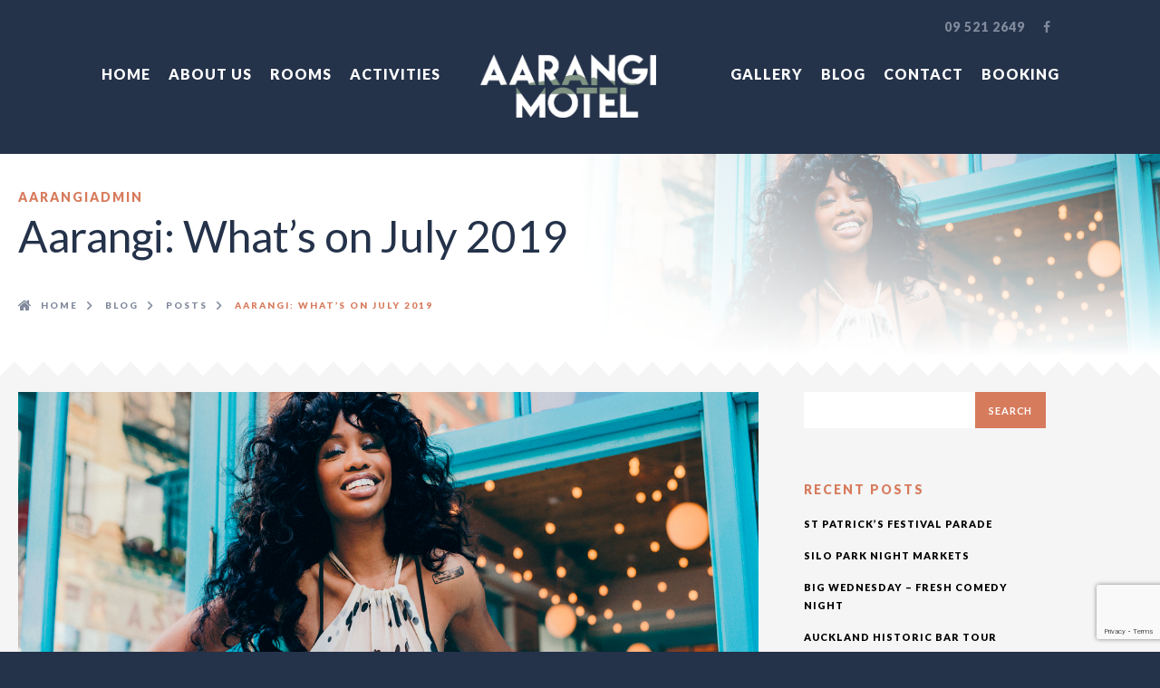

--- FILE ---
content_type: text/html; charset=UTF-8
request_url: https://www.aarangimotel.co.nz/aarangi-whats-on-july-2019/
body_size: 13309
content:
<!DOCTYPE html>
<html lang="en-US" > 

<head>

	<!-- Meta UTF8 charset -->
	<meta charset="UTF-8" />
	<!-- Mobile Meta -->
	<meta name="viewport" content="width=device-width, initial-scale=1.0, minimum-scale=1.0, maximum-scale=1.0, user-scalable=no">

	<title>Aarangi: What’s on July 2019 &#8211; Aarangi Motel &#8211; Auckland | NZ</title>
<style type="text/css" media="screen">#ui-datepicker-div.booked_custom_date_picker table.ui-datepicker-calendar tbody td a.ui-state-active,#ui-datepicker-div.booked_custom_date_picker table.ui-datepicker-calendar tbody td a.ui-state-active:hover,body #booked-profile-page input[type=submit].button-primary:hover,body .booked-list-view button.button:hover, body .booked-list-view input[type=submit].button-primary:hover,body table.booked-calendar input[type=submit].button-primary:hover,body .booked-modal input[type=submit].button-primary:hover,body table.booked-calendar th,body table.booked-calendar thead,body table.booked-calendar thead th,body table.booked-calendar .booked-appt-list .timeslot .timeslot-people button:hover,body #booked-profile-page .booked-profile-header,body #booked-profile-page .booked-tabs li.active a,body #booked-profile-page .booked-tabs li.active a:hover,body #booked-profile-page .appt-block .google-cal-button > a:hover,#ui-datepicker-div.booked_custom_date_picker .ui-datepicker-header{ background:#c4f2d4 !important; }body #booked-profile-page input[type=submit].button-primary:hover,body table.booked-calendar input[type=submit].button-primary:hover,body .booked-list-view button.button:hover, body .booked-list-view input[type=submit].button-primary:hover,body .booked-modal input[type=submit].button-primary:hover,body table.booked-calendar th,body table.booked-calendar .booked-appt-list .timeslot .timeslot-people button:hover,body #booked-profile-page .booked-profile-header,body #booked-profile-page .appt-block .google-cal-button > a:hover{ border-color:#c4f2d4 !important; }body table.booked-calendar tr.days,body table.booked-calendar tr.days th,body .booked-calendarSwitcher.calendar,body #booked-profile-page .booked-tabs,#ui-datepicker-div.booked_custom_date_picker table.ui-datepicker-calendar thead,#ui-datepicker-div.booked_custom_date_picker table.ui-datepicker-calendar thead th{ background:#039146 !important; }body table.booked-calendar tr.days th,body #booked-profile-page .booked-tabs{ border-color:#039146 !important; }#ui-datepicker-div.booked_custom_date_picker table.ui-datepicker-calendar tbody td.ui-datepicker-today a,#ui-datepicker-div.booked_custom_date_picker table.ui-datepicker-calendar tbody td.ui-datepicker-today a:hover,body #booked-profile-page input[type=submit].button-primary,body table.booked-calendar input[type=submit].button-primary,body .booked-list-view button.button, body .booked-list-view input[type=submit].button-primary,body .booked-list-view button.button, body .booked-list-view input[type=submit].button-primary,body .booked-modal input[type=submit].button-primary,body table.booked-calendar .booked-appt-list .timeslot .timeslot-people button,body #booked-profile-page .booked-profile-appt-list .appt-block.approved .status-block,body #booked-profile-page .appt-block .google-cal-button > a,body .booked-modal p.booked-title-bar,body table.booked-calendar td:hover .date span,body .booked-list-view a.booked_list_date_picker_trigger.booked-dp-active,body .booked-list-view a.booked_list_date_picker_trigger.booked-dp-active:hover,.booked-ms-modal .booked-book-appt /* Multi-Slot Booking */{ background:#56c477; }body #booked-profile-page input[type=submit].button-primary,body table.booked-calendar input[type=submit].button-primary,body .booked-list-view button.button, body .booked-list-view input[type=submit].button-primary,body .booked-list-view button.button, body .booked-list-view input[type=submit].button-primary,body .booked-modal input[type=submit].button-primary,body #booked-profile-page .appt-block .google-cal-button > a,body table.booked-calendar .booked-appt-list .timeslot .timeslot-people button,body .booked-list-view a.booked_list_date_picker_trigger.booked-dp-active,body .booked-list-view a.booked_list_date_picker_trigger.booked-dp-active:hover{ border-color:#56c477; }body .booked-modal .bm-window p i.fa,body .booked-modal .bm-window a,body .booked-appt-list .booked-public-appointment-title,body .booked-modal .bm-window p.appointment-title,.booked-ms-modal.visible:hover .booked-book-appt{ color:#56c477; }.booked-appt-list .timeslot.has-title .booked-public-appointment-title { color:inherit; }</style><meta name='robots' content='max-image-preview:large' />
<link rel='dns-prefetch' href='//www.google.com' />
<link rel='dns-prefetch' href='//fonts.googleapis.com' />
<link rel="alternate" type="application/rss+xml" title="Aarangi Motel - Auckland | NZ &raquo; Feed" href="https://www.aarangimotel.co.nz/feed/" />
<link rel="alternate" type="application/rss+xml" title="Aarangi Motel - Auckland | NZ &raquo; Comments Feed" href="https://www.aarangimotel.co.nz/comments/feed/" />
<script type="text/javascript">
/* <![CDATA[ */
window._wpemojiSettings = {"baseUrl":"https:\/\/s.w.org\/images\/core\/emoji\/14.0.0\/72x72\/","ext":".png","svgUrl":"https:\/\/s.w.org\/images\/core\/emoji\/14.0.0\/svg\/","svgExt":".svg","source":{"concatemoji":"https:\/\/www.aarangimotel.co.nz\/wp-includes\/js\/wp-emoji-release.min.js?ver=6.4.7"}};
/*! This file is auto-generated */
!function(i,n){var o,s,e;function c(e){try{var t={supportTests:e,timestamp:(new Date).valueOf()};sessionStorage.setItem(o,JSON.stringify(t))}catch(e){}}function p(e,t,n){e.clearRect(0,0,e.canvas.width,e.canvas.height),e.fillText(t,0,0);var t=new Uint32Array(e.getImageData(0,0,e.canvas.width,e.canvas.height).data),r=(e.clearRect(0,0,e.canvas.width,e.canvas.height),e.fillText(n,0,0),new Uint32Array(e.getImageData(0,0,e.canvas.width,e.canvas.height).data));return t.every(function(e,t){return e===r[t]})}function u(e,t,n){switch(t){case"flag":return n(e,"\ud83c\udff3\ufe0f\u200d\u26a7\ufe0f","\ud83c\udff3\ufe0f\u200b\u26a7\ufe0f")?!1:!n(e,"\ud83c\uddfa\ud83c\uddf3","\ud83c\uddfa\u200b\ud83c\uddf3")&&!n(e,"\ud83c\udff4\udb40\udc67\udb40\udc62\udb40\udc65\udb40\udc6e\udb40\udc67\udb40\udc7f","\ud83c\udff4\u200b\udb40\udc67\u200b\udb40\udc62\u200b\udb40\udc65\u200b\udb40\udc6e\u200b\udb40\udc67\u200b\udb40\udc7f");case"emoji":return!n(e,"\ud83e\udef1\ud83c\udffb\u200d\ud83e\udef2\ud83c\udfff","\ud83e\udef1\ud83c\udffb\u200b\ud83e\udef2\ud83c\udfff")}return!1}function f(e,t,n){var r="undefined"!=typeof WorkerGlobalScope&&self instanceof WorkerGlobalScope?new OffscreenCanvas(300,150):i.createElement("canvas"),a=r.getContext("2d",{willReadFrequently:!0}),o=(a.textBaseline="top",a.font="600 32px Arial",{});return e.forEach(function(e){o[e]=t(a,e,n)}),o}function t(e){var t=i.createElement("script");t.src=e,t.defer=!0,i.head.appendChild(t)}"undefined"!=typeof Promise&&(o="wpEmojiSettingsSupports",s=["flag","emoji"],n.supports={everything:!0,everythingExceptFlag:!0},e=new Promise(function(e){i.addEventListener("DOMContentLoaded",e,{once:!0})}),new Promise(function(t){var n=function(){try{var e=JSON.parse(sessionStorage.getItem(o));if("object"==typeof e&&"number"==typeof e.timestamp&&(new Date).valueOf()<e.timestamp+604800&&"object"==typeof e.supportTests)return e.supportTests}catch(e){}return null}();if(!n){if("undefined"!=typeof Worker&&"undefined"!=typeof OffscreenCanvas&&"undefined"!=typeof URL&&URL.createObjectURL&&"undefined"!=typeof Blob)try{var e="postMessage("+f.toString()+"("+[JSON.stringify(s),u.toString(),p.toString()].join(",")+"));",r=new Blob([e],{type:"text/javascript"}),a=new Worker(URL.createObjectURL(r),{name:"wpTestEmojiSupports"});return void(a.onmessage=function(e){c(n=e.data),a.terminate(),t(n)})}catch(e){}c(n=f(s,u,p))}t(n)}).then(function(e){for(var t in e)n.supports[t]=e[t],n.supports.everything=n.supports.everything&&n.supports[t],"flag"!==t&&(n.supports.everythingExceptFlag=n.supports.everythingExceptFlag&&n.supports[t]);n.supports.everythingExceptFlag=n.supports.everythingExceptFlag&&!n.supports.flag,n.DOMReady=!1,n.readyCallback=function(){n.DOMReady=!0}}).then(function(){return e}).then(function(){var e;n.supports.everything||(n.readyCallback(),(e=n.source||{}).concatemoji?t(e.concatemoji):e.wpemoji&&e.twemoji&&(t(e.twemoji),t(e.wpemoji)))}))}((window,document),window._wpemojiSettings);
/* ]]> */
</script>
<style id='wp-emoji-styles-inline-css' type='text/css'>

	img.wp-smiley, img.emoji {
		display: inline !important;
		border: none !important;
		box-shadow: none !important;
		height: 1em !important;
		width: 1em !important;
		margin: 0 0.07em !important;
		vertical-align: -0.1em !important;
		background: none !important;
		padding: 0 !important;
	}
</style>
<link rel='stylesheet' id='wp-block-library-css' href='https://www.aarangimotel.co.nz/wp-includes/css/dist/block-library/style.min.css?ver=6.4.7' type='text/css' media='all' />
<style id='classic-theme-styles-inline-css' type='text/css'>
/*! This file is auto-generated */
.wp-block-button__link{color:#fff;background-color:#32373c;border-radius:9999px;box-shadow:none;text-decoration:none;padding:calc(.667em + 2px) calc(1.333em + 2px);font-size:1.125em}.wp-block-file__button{background:#32373c;color:#fff;text-decoration:none}
</style>
<style id='global-styles-inline-css' type='text/css'>
body{--wp--preset--color--black: #000000;--wp--preset--color--cyan-bluish-gray: #abb8c3;--wp--preset--color--white: #ffffff;--wp--preset--color--pale-pink: #f78da7;--wp--preset--color--vivid-red: #cf2e2e;--wp--preset--color--luminous-vivid-orange: #ff6900;--wp--preset--color--luminous-vivid-amber: #fcb900;--wp--preset--color--light-green-cyan: #7bdcb5;--wp--preset--color--vivid-green-cyan: #00d084;--wp--preset--color--pale-cyan-blue: #8ed1fc;--wp--preset--color--vivid-cyan-blue: #0693e3;--wp--preset--color--vivid-purple: #9b51e0;--wp--preset--gradient--vivid-cyan-blue-to-vivid-purple: linear-gradient(135deg,rgba(6,147,227,1) 0%,rgb(155,81,224) 100%);--wp--preset--gradient--light-green-cyan-to-vivid-green-cyan: linear-gradient(135deg,rgb(122,220,180) 0%,rgb(0,208,130) 100%);--wp--preset--gradient--luminous-vivid-amber-to-luminous-vivid-orange: linear-gradient(135deg,rgba(252,185,0,1) 0%,rgba(255,105,0,1) 100%);--wp--preset--gradient--luminous-vivid-orange-to-vivid-red: linear-gradient(135deg,rgba(255,105,0,1) 0%,rgb(207,46,46) 100%);--wp--preset--gradient--very-light-gray-to-cyan-bluish-gray: linear-gradient(135deg,rgb(238,238,238) 0%,rgb(169,184,195) 100%);--wp--preset--gradient--cool-to-warm-spectrum: linear-gradient(135deg,rgb(74,234,220) 0%,rgb(151,120,209) 20%,rgb(207,42,186) 40%,rgb(238,44,130) 60%,rgb(251,105,98) 80%,rgb(254,248,76) 100%);--wp--preset--gradient--blush-light-purple: linear-gradient(135deg,rgb(255,206,236) 0%,rgb(152,150,240) 100%);--wp--preset--gradient--blush-bordeaux: linear-gradient(135deg,rgb(254,205,165) 0%,rgb(254,45,45) 50%,rgb(107,0,62) 100%);--wp--preset--gradient--luminous-dusk: linear-gradient(135deg,rgb(255,203,112) 0%,rgb(199,81,192) 50%,rgb(65,88,208) 100%);--wp--preset--gradient--pale-ocean: linear-gradient(135deg,rgb(255,245,203) 0%,rgb(182,227,212) 50%,rgb(51,167,181) 100%);--wp--preset--gradient--electric-grass: linear-gradient(135deg,rgb(202,248,128) 0%,rgb(113,206,126) 100%);--wp--preset--gradient--midnight: linear-gradient(135deg,rgb(2,3,129) 0%,rgb(40,116,252) 100%);--wp--preset--font-size--small: 13px;--wp--preset--font-size--medium: 20px;--wp--preset--font-size--large: 36px;--wp--preset--font-size--x-large: 42px;--wp--preset--spacing--20: 0.44rem;--wp--preset--spacing--30: 0.67rem;--wp--preset--spacing--40: 1rem;--wp--preset--spacing--50: 1.5rem;--wp--preset--spacing--60: 2.25rem;--wp--preset--spacing--70: 3.38rem;--wp--preset--spacing--80: 5.06rem;--wp--preset--shadow--natural: 6px 6px 9px rgba(0, 0, 0, 0.2);--wp--preset--shadow--deep: 12px 12px 50px rgba(0, 0, 0, 0.4);--wp--preset--shadow--sharp: 6px 6px 0px rgba(0, 0, 0, 0.2);--wp--preset--shadow--outlined: 6px 6px 0px -3px rgba(255, 255, 255, 1), 6px 6px rgba(0, 0, 0, 1);--wp--preset--shadow--crisp: 6px 6px 0px rgba(0, 0, 0, 1);}:where(.is-layout-flex){gap: 0.5em;}:where(.is-layout-grid){gap: 0.5em;}body .is-layout-flow > .alignleft{float: left;margin-inline-start: 0;margin-inline-end: 2em;}body .is-layout-flow > .alignright{float: right;margin-inline-start: 2em;margin-inline-end: 0;}body .is-layout-flow > .aligncenter{margin-left: auto !important;margin-right: auto !important;}body .is-layout-constrained > .alignleft{float: left;margin-inline-start: 0;margin-inline-end: 2em;}body .is-layout-constrained > .alignright{float: right;margin-inline-start: 2em;margin-inline-end: 0;}body .is-layout-constrained > .aligncenter{margin-left: auto !important;margin-right: auto !important;}body .is-layout-constrained > :where(:not(.alignleft):not(.alignright):not(.alignfull)){max-width: var(--wp--style--global--content-size);margin-left: auto !important;margin-right: auto !important;}body .is-layout-constrained > .alignwide{max-width: var(--wp--style--global--wide-size);}body .is-layout-flex{display: flex;}body .is-layout-flex{flex-wrap: wrap;align-items: center;}body .is-layout-flex > *{margin: 0;}body .is-layout-grid{display: grid;}body .is-layout-grid > *{margin: 0;}:where(.wp-block-columns.is-layout-flex){gap: 2em;}:where(.wp-block-columns.is-layout-grid){gap: 2em;}:where(.wp-block-post-template.is-layout-flex){gap: 1.25em;}:where(.wp-block-post-template.is-layout-grid){gap: 1.25em;}.has-black-color{color: var(--wp--preset--color--black) !important;}.has-cyan-bluish-gray-color{color: var(--wp--preset--color--cyan-bluish-gray) !important;}.has-white-color{color: var(--wp--preset--color--white) !important;}.has-pale-pink-color{color: var(--wp--preset--color--pale-pink) !important;}.has-vivid-red-color{color: var(--wp--preset--color--vivid-red) !important;}.has-luminous-vivid-orange-color{color: var(--wp--preset--color--luminous-vivid-orange) !important;}.has-luminous-vivid-amber-color{color: var(--wp--preset--color--luminous-vivid-amber) !important;}.has-light-green-cyan-color{color: var(--wp--preset--color--light-green-cyan) !important;}.has-vivid-green-cyan-color{color: var(--wp--preset--color--vivid-green-cyan) !important;}.has-pale-cyan-blue-color{color: var(--wp--preset--color--pale-cyan-blue) !important;}.has-vivid-cyan-blue-color{color: var(--wp--preset--color--vivid-cyan-blue) !important;}.has-vivid-purple-color{color: var(--wp--preset--color--vivid-purple) !important;}.has-black-background-color{background-color: var(--wp--preset--color--black) !important;}.has-cyan-bluish-gray-background-color{background-color: var(--wp--preset--color--cyan-bluish-gray) !important;}.has-white-background-color{background-color: var(--wp--preset--color--white) !important;}.has-pale-pink-background-color{background-color: var(--wp--preset--color--pale-pink) !important;}.has-vivid-red-background-color{background-color: var(--wp--preset--color--vivid-red) !important;}.has-luminous-vivid-orange-background-color{background-color: var(--wp--preset--color--luminous-vivid-orange) !important;}.has-luminous-vivid-amber-background-color{background-color: var(--wp--preset--color--luminous-vivid-amber) !important;}.has-light-green-cyan-background-color{background-color: var(--wp--preset--color--light-green-cyan) !important;}.has-vivid-green-cyan-background-color{background-color: var(--wp--preset--color--vivid-green-cyan) !important;}.has-pale-cyan-blue-background-color{background-color: var(--wp--preset--color--pale-cyan-blue) !important;}.has-vivid-cyan-blue-background-color{background-color: var(--wp--preset--color--vivid-cyan-blue) !important;}.has-vivid-purple-background-color{background-color: var(--wp--preset--color--vivid-purple) !important;}.has-black-border-color{border-color: var(--wp--preset--color--black) !important;}.has-cyan-bluish-gray-border-color{border-color: var(--wp--preset--color--cyan-bluish-gray) !important;}.has-white-border-color{border-color: var(--wp--preset--color--white) !important;}.has-pale-pink-border-color{border-color: var(--wp--preset--color--pale-pink) !important;}.has-vivid-red-border-color{border-color: var(--wp--preset--color--vivid-red) !important;}.has-luminous-vivid-orange-border-color{border-color: var(--wp--preset--color--luminous-vivid-orange) !important;}.has-luminous-vivid-amber-border-color{border-color: var(--wp--preset--color--luminous-vivid-amber) !important;}.has-light-green-cyan-border-color{border-color: var(--wp--preset--color--light-green-cyan) !important;}.has-vivid-green-cyan-border-color{border-color: var(--wp--preset--color--vivid-green-cyan) !important;}.has-pale-cyan-blue-border-color{border-color: var(--wp--preset--color--pale-cyan-blue) !important;}.has-vivid-cyan-blue-border-color{border-color: var(--wp--preset--color--vivid-cyan-blue) !important;}.has-vivid-purple-border-color{border-color: var(--wp--preset--color--vivid-purple) !important;}.has-vivid-cyan-blue-to-vivid-purple-gradient-background{background: var(--wp--preset--gradient--vivid-cyan-blue-to-vivid-purple) !important;}.has-light-green-cyan-to-vivid-green-cyan-gradient-background{background: var(--wp--preset--gradient--light-green-cyan-to-vivid-green-cyan) !important;}.has-luminous-vivid-amber-to-luminous-vivid-orange-gradient-background{background: var(--wp--preset--gradient--luminous-vivid-amber-to-luminous-vivid-orange) !important;}.has-luminous-vivid-orange-to-vivid-red-gradient-background{background: var(--wp--preset--gradient--luminous-vivid-orange-to-vivid-red) !important;}.has-very-light-gray-to-cyan-bluish-gray-gradient-background{background: var(--wp--preset--gradient--very-light-gray-to-cyan-bluish-gray) !important;}.has-cool-to-warm-spectrum-gradient-background{background: var(--wp--preset--gradient--cool-to-warm-spectrum) !important;}.has-blush-light-purple-gradient-background{background: var(--wp--preset--gradient--blush-light-purple) !important;}.has-blush-bordeaux-gradient-background{background: var(--wp--preset--gradient--blush-bordeaux) !important;}.has-luminous-dusk-gradient-background{background: var(--wp--preset--gradient--luminous-dusk) !important;}.has-pale-ocean-gradient-background{background: var(--wp--preset--gradient--pale-ocean) !important;}.has-electric-grass-gradient-background{background: var(--wp--preset--gradient--electric-grass) !important;}.has-midnight-gradient-background{background: var(--wp--preset--gradient--midnight) !important;}.has-small-font-size{font-size: var(--wp--preset--font-size--small) !important;}.has-medium-font-size{font-size: var(--wp--preset--font-size--medium) !important;}.has-large-font-size{font-size: var(--wp--preset--font-size--large) !important;}.has-x-large-font-size{font-size: var(--wp--preset--font-size--x-large) !important;}
.wp-block-navigation a:where(:not(.wp-element-button)){color: inherit;}
:where(.wp-block-post-template.is-layout-flex){gap: 1.25em;}:where(.wp-block-post-template.is-layout-grid){gap: 1.25em;}
:where(.wp-block-columns.is-layout-flex){gap: 2em;}:where(.wp-block-columns.is-layout-grid){gap: 2em;}
.wp-block-pullquote{font-size: 1.5em;line-height: 1.6;}
</style>
<link rel='stylesheet' id='booked-icons-css' href='https://www.aarangimotel.co.nz/wp-content/plugins/booked/assets/css/icons.css?ver=2.2.6' type='text/css' media='all' />
<link rel='stylesheet' id='booked-tooltipster-css' href='https://www.aarangimotel.co.nz/wp-content/plugins/booked/assets/js/tooltipster/css/tooltipster.css?ver=3.3.0' type='text/css' media='all' />
<link rel='stylesheet' id='booked-tooltipster-theme-css' href='https://www.aarangimotel.co.nz/wp-content/plugins/booked/assets/js/tooltipster/css/themes/tooltipster-light.css?ver=3.3.0' type='text/css' media='all' />
<link rel='stylesheet' id='booked-animations-css' href='https://www.aarangimotel.co.nz/wp-content/plugins/booked/assets/css/animations.css?ver=2.2.6' type='text/css' media='all' />
<link rel='stylesheet' id='booked-styles-css' href='https://www.aarangimotel.co.nz/wp-content/plugins/booked/assets/css/styles.css?ver=2.2.6' type='text/css' media='all' />
<link rel='stylesheet' id='booked-responsive-css' href='https://www.aarangimotel.co.nz/wp-content/plugins/booked/assets/css/responsive.css?ver=2.2.6' type='text/css' media='all' />
<link rel='stylesheet' id='contact-form-7-css' href='https://www.aarangimotel.co.nz/wp-content/plugins/contact-form-7/includes/css/styles.css?ver=5.1.5' type='text/css' media='all' />
<link rel='stylesheet' id='rs-plugin-settings-css' href='https://www.aarangimotel.co.nz/wp-content/plugins/revolution_slider/public/assets/css/settings.css?ver=5.4.6.6' type='text/css' media='all' />
<style id='rs-plugin-settings-inline-css' type='text/css'>
#rs-demo-id {}
</style>
<link rel='stylesheet' id='grw-public-main-css-css' href='https://www.aarangimotel.co.nz/wp-content/plugins/widget-google-reviews/assets/css/public-main.css?ver=5.5' type='text/css' media='all' />
<link rel='stylesheet' id='bootstrap-css' href='https://www.aarangimotel.co.nz/wp-content/themes/grandium/css/bootstrap.min.css?ver=6.4.7' type='text/css' media='all' />
<link rel='stylesheet' id='owl.carousel-css' href='https://www.aarangimotel.co.nz/wp-content/themes/grandium/css/owl.carousel.css?ver=6.4.7' type='text/css' media='all' />
<link rel='stylesheet' id='owl.theme.default-css' href='https://www.aarangimotel.co.nz/wp-content/themes/grandium/css/owl.theme.default.css?ver=6.4.7' type='text/css' media='all' />
<link rel='stylesheet' id='jquery-ui-css' href='https://www.aarangimotel.co.nz/wp-content/themes/grandium/css/jquery-ui.css?ver=6.4.7' type='text/css' media='all' />
<link rel='stylesheet' id='jquery-ui-theme-css' href='https://www.aarangimotel.co.nz/wp-content/themes/grandium/css/jquery-ui.theme.css?ver=6.4.7' type='text/css' media='all' />
<link rel='stylesheet' id='magnific-popup-css' href='https://www.aarangimotel.co.nz/wp-content/themes/grandium/css/magnific.popup.css?ver=6.4.7' type='text/css' media='all' />
<link rel='stylesheet' id='grandium-custom-flexslider-css' href='https://www.aarangimotel.co.nz/wp-content/themes/grandium/js/theme-defaults/flexslider/flexslider.css?ver=6.4.7' type='text/css' media='all' />
<link rel='stylesheet' id='font-awesome-css' href='https://www.aarangimotel.co.nz/wp-content/plugins/visual_composer/assets/lib/bower/font-awesome/css/font-awesome.min.css?ver=5.4.5' type='text/css' media='all' />
<link rel='stylesheet' id='grandium-wordpress-css' href='https://www.aarangimotel.co.nz/wp-content/themes/grandium/css/default-styles/wordpress.css?ver=6.4.7' type='text/css' media='all' />
<link rel='stylesheet' id='grandium-style-css' href='https://www.aarangimotel.co.nz/wp-content/themes/grandium/css/style.css?ver=6.4.7' type='text/css' media='all' />
<link rel='stylesheet' id='grandium-responsive-css' href='https://www.aarangimotel.co.nz/wp-content/themes/grandium/css/responsive.css?ver=6.4.7' type='text/css' media='all' />
<link rel='stylesheet' id='grandium-woocommerce-css' href='https://www.aarangimotel.co.nz/wp-content/themes/grandium/css/framework-woocommerce.css?ver=6.4.7' type='text/css' media='all' />
<link rel='stylesheet' id='grandium-fonts-load-css' href='//fonts.googleapis.com/css?family=Playfair+Display%7CLato%3A300%2C400%2C400italic%2C700%2C700italic%2C900%2C900italic&#038;ver=1.0.0' type='text/css' media='all' />
<link rel='stylesheet' id='style-css' href='https://www.aarangimotel.co.nz/wp-content/themes/grandium/style.css?ver=6.4.7' type='text/css' media='all' />
<script type="text/javascript" src="https://www.aarangimotel.co.nz/wp-includes/js/jquery/jquery.min.js?ver=3.7.1" id="jquery-core-js"></script>
<script type="text/javascript" src="https://www.aarangimotel.co.nz/wp-includes/js/jquery/jquery-migrate.min.js?ver=3.4.1" id="jquery-migrate-js"></script>
<script type="text/javascript" src="https://www.aarangimotel.co.nz/wp-content/plugins/revolution_slider/public/assets/js/jquery.themepunch.tools.min.js?ver=5.4.6.6" id="tp-tools-js"></script>
<script type="text/javascript" src="https://www.aarangimotel.co.nz/wp-content/plugins/revolution_slider/public/assets/js/jquery.themepunch.revolution.min.js?ver=5.4.6.6" id="revmin-js"></script>
<script type="text/javascript" defer="defer" src="https://www.aarangimotel.co.nz/wp-content/plugins/widget-google-reviews/assets/js/public-main.js?ver=5.5" id="grw-public-main-js-js"></script>
<link rel="https://api.w.org/" href="https://www.aarangimotel.co.nz/wp-json/" /><link rel="alternate" type="application/json" href="https://www.aarangimotel.co.nz/wp-json/wp/v2/posts/719" /><link rel="EditURI" type="application/rsd+xml" title="RSD" href="https://www.aarangimotel.co.nz/xmlrpc.php?rsd" />
<meta name="generator" content="WordPress 6.4.7" />
<link rel="canonical" href="https://www.aarangimotel.co.nz/aarangi-whats-on-july-2019/" />
<link rel='shortlink' href='https://www.aarangimotel.co.nz/?p=719' />
<link rel="alternate" type="application/json+oembed" href="https://www.aarangimotel.co.nz/wp-json/oembed/1.0/embed?url=https%3A%2F%2Fwww.aarangimotel.co.nz%2Faarangi-whats-on-july-2019%2F" />
<link rel="alternate" type="text/xml+oembed" href="https://www.aarangimotel.co.nz/wp-json/oembed/1.0/embed?url=https%3A%2F%2Fwww.aarangimotel.co.nz%2Faarangi-whats-on-july-2019%2F&#038;format=xml" />
<!-- start Simple Custom CSS and JS -->
<!-- Messenger Chat plugin Code -->
    <div id="fb-root"></div>

    <!-- Your Chat plugin code -->
    <div id="fb-customer-chat" class="fb-customerchat">
    </div>

    <script>
      var chatbox = document.getElementById('fb-customer-chat');
      chatbox.setAttribute("page_id", "181901548513305");
      chatbox.setAttribute("attribution", "biz_inbox");
    </script>

    <!-- Your SDK code -->
    <script>
      window.fbAsyncInit = function() {
        FB.init({
          xfbml            : true,
          version          : 'v18.0'
        });
      };

      (function(d, s, id) {
        var js, fjs = d.getElementsByTagName(s)[0];
        if (d.getElementById(id)) return;
        js = d.createElement(s); js.id = id;
        js.src = 'https://connect.facebook.net/en_GB/sdk/xfbml.customerchat.js';
        fjs.parentNode.insertBefore(js, fjs);
      }(document, 'script', 'facebook-jssdk'));
    </script>
<!-- end Simple Custom CSS and JS -->
<script type="text/javascript">
(function(url){
	if(/(?:Chrome\/26\.0\.1410\.63 Safari\/537\.31|WordfenceTestMonBot)/.test(navigator.userAgent)){ return; }
	var addEvent = function(evt, handler) {
		if (window.addEventListener) {
			document.addEventListener(evt, handler, false);
		} else if (window.attachEvent) {
			document.attachEvent('on' + evt, handler);
		}
	};
	var removeEvent = function(evt, handler) {
		if (window.removeEventListener) {
			document.removeEventListener(evt, handler, false);
		} else if (window.detachEvent) {
			document.detachEvent('on' + evt, handler);
		}
	};
	var evts = 'contextmenu dblclick drag dragend dragenter dragleave dragover dragstart drop keydown keypress keyup mousedown mousemove mouseout mouseover mouseup mousewheel scroll'.split(' ');
	var logHuman = function() {
		if (window.wfLogHumanRan) { return; }
		window.wfLogHumanRan = true;
		var wfscr = document.createElement('script');
		wfscr.type = 'text/javascript';
		wfscr.async = true;
		wfscr.src = url + '&r=' + Math.random();
		(document.getElementsByTagName('head')[0]||document.getElementsByTagName('body')[0]).appendChild(wfscr);
		for (var i = 0; i < evts.length; i++) {
			removeEvent(evts[i], logHuman);
		}
	};
	for (var i = 0; i < evts.length; i++) {
		addEvent(evts[i], logHuman);
	}
})('//www.aarangimotel.co.nz/?wordfence_lh=1&hid=D101C7CF066E6EBBA1ACBCA8D1005906');
</script>	<style>

	
	
	
	

			   .site-header .header-top .header-contact ul li a i{font-size: 35px; }
    	

							
	    .site-header .header-bottom .header-logo img{width:194px; }
    	    .site-header .header-bottom .header-logo img{height:70px; }
    

	
	    .widget-page-title{height: 35vh !important; }
    
			.widget-page-title {
			padding-top: 0px !important;
			padding-bottom: 0px !important;
		}
    
		


	
	
	.custom-page-header.masked:after {
	background-color:  !important;
	}


							



	
				    .single .widget-page-title h1{font-size: 48px; }
    	    .single .widget-page-title{height: 0vh !important; }
    
	    @media (min-width: 768px){
		.single .widget-page-title {
			padding-top: 0px !important;
			padding-bottom: 0px !important;
		}
	}
    


				    .archive .widget-page-title h1{font-size: 48px; }
    		    .archive .widget-page-title{height: 0vh !important; }
    	    @media (min-width: 768px){
    .archive .widget-page-title {padding-top: 0px !important;
	padding-bottom: 0px !important; } }
	
				    .error404 .widget-page-title h1{font-size: 48px; }
    		    .error404 .widget-page-title{height: 37vh !important; }
    	    @media (min-width: 768px){
    .error404 .widget-page-title {padding-top: 0px !important;
	padding-bottom: 0px !important; } }
	
				    .search .widget-page-title h1{font-size: 0px; }
    		    .search .widget-page-title{height: 0vh !important; }
    	    @media (min-width: 768px){
    .search .widget-page-title {padding-top: 0px !important;
	padding-bottom: 0px !important; } }
	
				    .lead-breadcrubms{font-size: 15px; }
    
									.entry-content p{color:#000;}
    				

												
				

				

					    .widget-social-icons ul li a{font-size: 14px; }
    	    .widget-social-icons ul li a{margin-left: 10px; }
    	
		

		

		

		

		

		

	
   .loaded {
		overflow-x: hidden;
	}

		
		.widget-slider.has-rooms .slider-booking {display:none;}
.site-footer .footer-top{display:none;}
.widget-page-title h5, .widget-page-title h1, .widget-page-title p {width:100%;}
.widget-contact-info > ul > li ul li {list-style:none;}
.widget-contact-info ul li {list-style:none;}
h5 {font-size:14px;}
body {font-family:Lato;}
.widget-rooms-carousel.top-over .widget-carousel {margin-top:-300px;}
.site-header .header-top {font-size:14px;}
.site-header .header-top .header-contact {float:right;margin-right:50px;}
.site-header .header-top {padding:20px 10px;}
.site-header .header-bottom .header-nav ul li a {font-size:16px;padding:0 10px;}
.wrapper-inner {padding:40px 20px;}
.widget-rooms-list .rooms-item .item-price .price-inner h4 {font-size:32px; text-decoration:none;color:inherit;}
.widget-page-title .widget-breadcrumb {margin:40px 0;}
	</style>

	
<meta name="generator" content="Powered by WPBakery Page Builder - drag and drop page builder for WordPress."/>
<!--[if lte IE 9]><link rel="stylesheet" type="text/css" href="https://www.aarangimotel.co.nz/wp-content/plugins/visual_composer/assets/css/vc_lte_ie9.min.css" media="screen"><![endif]--><meta name="generator" content="Powered by Slider Revolution 5.4.6.6 - responsive, Mobile-Friendly Slider Plugin for WordPress with comfortable drag and drop interface." />
<script type="text/javascript">function setREVStartSize(e){
				document.addEventListener("DOMContentLoaded", function() {
					try{ e.c=jQuery(e.c);var i=jQuery(window).width(),t=9999,r=0,n=0,l=0,f=0,s=0,h=0;
						if(e.responsiveLevels&&(jQuery.each(e.responsiveLevels,function(e,f){f>i&&(t=r=f,l=e),i>f&&f>r&&(r=f,n=e)}),t>r&&(l=n)),f=e.gridheight[l]||e.gridheight[0]||e.gridheight,s=e.gridwidth[l]||e.gridwidth[0]||e.gridwidth,h=i/s,h=h>1?1:h,f=Math.round(h*f),"fullscreen"==e.sliderLayout){var u=(e.c.width(),jQuery(window).height());if(void 0!=e.fullScreenOffsetContainer){var c=e.fullScreenOffsetContainer.split(",");if (c) jQuery.each(c,function(e,i){u=jQuery(i).length>0?u-jQuery(i).outerHeight(!0):u}),e.fullScreenOffset.split("%").length>1&&void 0!=e.fullScreenOffset&&e.fullScreenOffset.length>0?u-=jQuery(window).height()*parseInt(e.fullScreenOffset,0)/100:void 0!=e.fullScreenOffset&&e.fullScreenOffset.length>0&&(u-=parseInt(e.fullScreenOffset,0))}f=u}else void 0!=e.minHeight&&f<e.minHeight&&(f=e.minHeight);e.c.closest(".rev_slider_wrapper").css({height:f})					
					}catch(d){console.log("Failure at Presize of Slider:"+d)}
				});
			};</script>
<noscript><style type="text/css"> .wpb_animate_when_almost_visible { opacity: 1; }</style></noscript>	
</head>

<!-- BODY START=========== -->
<body class="post-template-default single single-post postid-719 single-format-standard wpb-js-composer js-comp-ver-5.4.5 vc_responsive">

	
	<!-- Site Loading -->
	<div class="site-loading">
			<img src="https://www.aarangimotel.co.nz/wp-content/themes/grandium/img/loading.gif" alt="Loading">
		</div>
	<!-- Site Loading End -->

	
	<!-- Site Back Top -->
	<div class="site-backtop" title="Back to top">
		<i class="fa fa-angle-up"></i>
	</div>
	<!-- Site Back Top End -->


<!-- Site Header -->
<div class="site-header">

	    <!-- Header Top -->
    <div class="header-top">
        <div class="wrapper">
		
							<div class="header-contact">
					<ul>
						<li>09 521 2649</li>
						
						<a href="https://www.facebook.com/AarangiMotel/" target="_blank" class="icon fa fa-facebook" title="facebook"></a><a href="" target="_blank" class="icon fa fa-" title=""></a>					</ul>
				</div>
						
						
        </div>
    </div>
    <!-- Header Top End -->
		
    <!-- Header Bottom -->
    <div class="header-bottom">
        <div class="wrapper">
            <div class="header-logo">
			
                											<a href="https://www.aarangimotel.co.nz/" class="header-logo"><img src="https://www.aarangimotel.co.nz/wp-content/uploads/2018/03/aarangi-motel-logo2.png" alt="grandium Theme"></a> <!-- Your Logo -->
										
								
            </div>
			
            <div class="header-nav">
              
				<ul id="main-menu-left" class="nav-left"><li id="menu-item-398" class="menu-item menu-item-type-post_type menu-item-object-page menu-item-home menu-item-398"><a title="Home" href="https://www.aarangimotel.co.nz/">Home</a></li>
<li id="menu-item-397" class="menu-item menu-item-type-post_type menu-item-object-page menu-item-397"><a title="About Us" href="https://www.aarangimotel.co.nz/about-us/">About Us</a></li>
<li id="menu-item-400" class="menu-item menu-item-type-post_type menu-item-object-page menu-item-400"><a title="Rooms" href="https://www.aarangimotel.co.nz/motel-rooms/">Rooms</a></li>
<li id="menu-item-384" class="menu-item menu-item-type-post_type menu-item-object-page menu-item-384"><a title="Activities" href="https://www.aarangimotel.co.nz/activities-in-auckland-city/">Activities</a></li>
</ul><ul id="main-menu-right" class="nav-right"><li id="menu-item-402" class="menu-item menu-item-type-post_type menu-item-object-page menu-item-402"><a title="Gallery" href="https://www.aarangimotel.co.nz/gallery/">Gallery</a></li>
<li id="menu-item-468" class="menu-item menu-item-type-post_type menu-item-object-page current_page_parent menu-item-468"><a title="Blog" href="https://www.aarangimotel.co.nz/blog/">Blog</a></li>
<li id="menu-item-469" class="menu-item menu-item-type-post_type menu-item-object-page menu-item-469"><a title="Contact" href="https://www.aarangimotel.co.nz/contact/">Contact</a></li>
<li id="menu-item-386" class="menu-item menu-item-type-post_type menu-item-object-page menu-item-386"><a title="Booking" href="https://www.aarangimotel.co.nz/booking/">Booking</a></li>
</ul>				
            </div>
			
            <div class="header-toggle">
                <i class="fa fa-bars"></i>
            </div>
			
        </div>
    </div>
    <!-- Header Bottom End -->
</div>
<!-- Site Header End -->
	<!-- Site Main -->
	<div class="site-main">
		<!-- Section Page Title -->
		<div class="section">
			<div class="widget-page-title">
				<div class="widget-background" data-background=&quot;https://www.aarangimotel.co.nz/wp-content/uploads/2019/07/09.jpg&quot;></div>
				<div class="wrapper-inner">
				
											<h5>aarangiadmin</h5>
										
											<h1 class="lead-heading">Aarangi: What’s on July 2019</h1>
										
					
					<!-- Title End -->
					<!-- Breadcrumb -->
					<div class="widget-breadcrumb">
													<ul class="widget-breadcrumb-list">
								<li><a href="https://www.aarangimotel.co.nz" title="Home" rel="bookmark" class="breadcrumb-item">Home</a></li> <li class="bredcrumb-separator"></li> <li><a href="https://www.aarangimotel.co.nz/blog/" title="Blog" rel="bookmark" class="breadcrumb-item">Blog</a></li> <li class="bredcrumb-separator"></li> <li><a href="https://www.aarangimotel.co.nz/blog/" title="Posts" rel="bookmark" class="breadcrumb-item">Posts</a></li> <li class="bredcrumb-separator"></li> <li class="breadcrumb-current">Aarangi: What’s on July 2019</li>							</ul>
											</div>
					<!-- Breadcrumb End -->
				</div>
			</div>
		</div>
		<!-- Section Page Title End -->

	<!-- Section Blog -->
    <div class="section">
        <div class="wrapper-inner">
            <div class="row">
				
								<div class="col-lg-8 col-md-8 col-sm-12 index float-right posts">
								
					<div class="widget-blog-single">
														

		
			<img src="https://www.aarangimotel.co.nz/wp-content/uploads/2019/07/09.jpg"/>
			
				
		
		
		
	 <!-- Single Detail -->
		<div class="single-detail">
			<div class="detail-head">
				BY <a class="uppercase" href="https://www.aarangimotel.co.nz/aarangi-whats-on-july-2019/">aarangiadmin</a> <i class="fa fa-clock-o"></i> <a href="https://www.aarangimotel.co.nz/aarangi-whats-on-july-2019/">July 3, 2019</a> <i class="fa fa-bars"></i>  <i class="fa fa-commenting-o"></i> <a class="uppercase"href="https://www.aarangimotel.co.nz/aarangi-whats-on-july-2019/#respond ">no responses</a>
			</div>
			<div class="detail-content">
				<p>We are past the halfway mark of winter, but we still have a few months to bare through! But don’t worry, we have your back! We have sourced the five best events happening in Auckland this month to help beat your winter blues!</p>
<p><strong>New Zealand International Film Festival</strong></p>
<p>Easily some of Aucklander’s favourite time of year – the International Film festival returns this July, presenting the latest and best films from around the world. NZIFF maintains a rich tradition of diverse choice in a curated selection of expertly crafted films – features, documentaries and short films too – that deserve to be experienced with an audience. These are films that you won’t see at the mainstream theatres and often feature films that have won awards overseas. You’ll want to get in early to book as tickets tend to sell out fast!</p>
<p><strong>Vector Lights for Matariki Festival</strong></p>
<p>One of the crown jewels of the Matariki Festival, This year’s host iwi for Matariki Festival, Waikato-Tainui, have created a stunning display featuring te whetuu tapu o te tau hou Maaori (the sacred star of the Maaori new year) on the Auckland Harbour Bridge. The light display intents to mix with a soundtrack to tell stories of Taamaki Makaurau from a Waikato-Tainui perspective. If you want to get a sense of genuine kiwi culture and history, this will be one not to miss.</p>
<p><strong>SZA</strong></p>
<p>Easily one of the hottest acts in the world right now, SZA brings her seminal voice and modern R&amp;B to Spark Arena. The five-time Grammy Award winning musician will grace our shores for one show only after she headlines Splendour In The Grass in Australia, last time she was here her show sold out, so you’ll want to be quick.</p>
<p><strong>Auckland Zinefest Market 2019</strong></p>
<p>Catch some of the city’s best artist and creators under one roof for a festival that celebrates  DIY culture as it returns to the Auckland Art Gallery for the market&#8217;s 10th anniversary. Enjoy works from over 80 zine makers and artists from around New Zealand and the world, ranging from poetry, travelogues and literature, to comics, illustrations and photography. Usually featuring young creators, Zinefest has become incredibly popular, packing out each day and with visitors leaving with handfuls of different creations, it’s a unique weekend that’s a certified don’t-miss. Bring cash!</p>
<p><strong>Foals</strong></p>
<p>One of the biggest bands in Rock returns to Auckland for one show only that’s supporting not one, but two new records! Everything Not Saved Will Be Lost (Part 1) was released in March, with Part 2 to follow later this year, signalling a return to the spasmodic angles of their debut Antidotes while simultaneously going further off-base than ever before. The band has won numerous awards over the past few years, and it’s no surprise! Make sure you get in quick so you get a chance to see this amazing live act while you can!</p>
			</div>
			
			<div class="detail-tags">
				<h5>TAGS</h5>
								</div>
			
		</div>
		<!-- Single Detail End -->
								<div id="comments" class="single-comments">
															</div>
											</div><!-- #end sidebar+ content -->
						<!-- Navigation -->
	<ul class="pager">
		<li class="previous"><a href="https://www.aarangimotel.co.nz/auckland-on-a-budget-cheap-activities-in-the-big-city/" rel="prev"><i class="fa fa-angle-left"></i> Auckland on a Budget: Cheap activities in the big city </a></li>
		<li class="next"><a href="https://www.aarangimotel.co.nz/cheap-and-healthy-eats-auckland/" rel="next">Cheap and Healthy Eats Auckland <i class="fa fa-angle-right"></i> </a><li>
	</ul>
					</div><!-- #end sidebar+ content -->
					<div id="widget-area" class="widget-area col-md-3">
		<div class="widget-blog-sidebar">
			<div class="widget  widget_search"><form role="search" method="get" id="searchform" class="searchform" action="https://www.aarangimotel.co.nz/">
				<div>
					<label class="screen-reader-text" for="s">Search for:</label>
					<input type="text" value="" name="s" id="s" />
					<input type="submit" id="searchsubmit" value="Search" />
				</div>
			</form></div>
		<div class="widget  widget_recent_entries">
		<h5 class="widget-heading"><span>Recent Posts</span></h5>
		<ul>
											<li>
					<a href="https://www.aarangimotel.co.nz/st-patricks-festival-parade/">St Patrick&#8217;s Festival Parade</a>
									</li>
											<li>
					<a href="https://www.aarangimotel.co.nz/silo-park-night-markets/">Silo Park Night Markets</a>
									</li>
											<li>
					<a href="https://www.aarangimotel.co.nz/big-wednesday-fresh-comedy-night/">Big Wednesday &#8211; Fresh Comedy Night</a>
									</li>
											<li>
					<a href="https://www.aarangimotel.co.nz/auckland-historic-bar-tour/">Auckland Historic Bar Tour</a>
									</li>
											<li>
					<a href="https://www.aarangimotel.co.nz/high-gin-at-the-churchill/">High Gin at The Churchill</a>
									</li>
					</ul>

		</div><div class="widget  widget_archive"><h5 class="widget-heading"><span>Archives</span></h5>
			<ul>
					<li><a href='https://www.aarangimotel.co.nz/2025/03/'>March 2025</a></li>
	<li><a href='https://www.aarangimotel.co.nz/2025/02/'>February 2025</a></li>
	<li><a href='https://www.aarangimotel.co.nz/2025/01/'>January 2025</a></li>
	<li><a href='https://www.aarangimotel.co.nz/2020/05/'>May 2020</a></li>
	<li><a href='https://www.aarangimotel.co.nz/2020/03/'>March 2020</a></li>
	<li><a href='https://www.aarangimotel.co.nz/2020/02/'>February 2020</a></li>
	<li><a href='https://www.aarangimotel.co.nz/2020/01/'>January 2020</a></li>
	<li><a href='https://www.aarangimotel.co.nz/2019/12/'>December 2019</a></li>
	<li><a href='https://www.aarangimotel.co.nz/2019/11/'>November 2019</a></li>
	<li><a href='https://www.aarangimotel.co.nz/2019/10/'>October 2019</a></li>
	<li><a href='https://www.aarangimotel.co.nz/2019/09/'>September 2019</a></li>
	<li><a href='https://www.aarangimotel.co.nz/2019/08/'>August 2019</a></li>
	<li><a href='https://www.aarangimotel.co.nz/2019/07/'>July 2019</a></li>
	<li><a href='https://www.aarangimotel.co.nz/2019/06/'>June 2019</a></li>
	<li><a href='https://www.aarangimotel.co.nz/2019/05/'>May 2019</a></li>
	<li><a href='https://www.aarangimotel.co.nz/2019/04/'>April 2019</a></li>
	<li><a href='https://www.aarangimotel.co.nz/2019/03/'>March 2019</a></li>
	<li><a href='https://www.aarangimotel.co.nz/2019/02/'>February 2019</a></li>
	<li><a href='https://www.aarangimotel.co.nz/2019/01/'>January 2019</a></li>
	<li><a href='https://www.aarangimotel.co.nz/2018/12/'>December 2018</a></li>
	<li><a href='https://www.aarangimotel.co.nz/2018/11/'>November 2018</a></li>
	<li><a href='https://www.aarangimotel.co.nz/2018/10/'>October 2018</a></li>
	<li><a href='https://www.aarangimotel.co.nz/2018/09/'>September 2018</a></li>
	<li><a href='https://www.aarangimotel.co.nz/2018/07/'>July 2018</a></li>
	<li><a href='https://www.aarangimotel.co.nz/2018/05/'>May 2018</a></li>
	<li><a href='https://www.aarangimotel.co.nz/2018/04/'>April 2018</a></li>
	<li><a href='https://www.aarangimotel.co.nz/2018/03/'>March 2018</a></li>
	<li><a href='https://www.aarangimotel.co.nz/2018/01/'>January 2018</a></li>
	<li><a href='https://www.aarangimotel.co.nz/2017/12/'>December 2017</a></li>
	<li><a href='https://www.aarangimotel.co.nz/2017/11/'>November 2017</a></li>
			</ul>

			</div><div class="widget  widget_categories"><h5 class="widget-heading"><span>Categories</span></h5>
			<ul>
					<li class="cat-item cat-item-35"><a href="https://www.aarangimotel.co.nz/category/activities/">activities</a>
</li>
	<li class="cat-item cat-item-40"><a href="https://www.aarangimotel.co.nz/category/beach/">beach</a>
</li>
	<li class="cat-item cat-item-65"><a href="https://www.aarangimotel.co.nz/category/day-trip/">day trip</a>
</li>
	<li class="cat-item cat-item-48"><a href="https://www.aarangimotel.co.nz/category/drink/">drink</a>
</li>
	<li class="cat-item cat-item-16"><a href="https://www.aarangimotel.co.nz/category/events/">Events</a>
</li>
	<li class="cat-item cat-item-47"><a href="https://www.aarangimotel.co.nz/category/food/">food</a>
</li>
	<li class="cat-item cat-item-36"><a href="https://www.aarangimotel.co.nz/category/kayak/">kayak</a>
</li>
	<li class="cat-item cat-item-57"><a href="https://www.aarangimotel.co.nz/category/nature/">nature</a>
</li>
	<li class="cat-item cat-item-37"><a href="https://www.aarangimotel.co.nz/category/paddleboard/">paddleboard</a>
</li>
	<li class="cat-item cat-item-56"><a href="https://www.aarangimotel.co.nz/category/rangitoto/">rangitoto</a>
</li>
	<li class="cat-item cat-item-17"><a href="https://www.aarangimotel.co.nz/category/travel/">Travel</a>
</li>
	<li class="cat-item cat-item-1"><a href="https://www.aarangimotel.co.nz/category/uncategorized/">Uncategorized</a>
</li>
	<li class="cat-item cat-item-38"><a href="https://www.aarangimotel.co.nz/category/wakeboard/">wakeboard</a>
</li>
	<li class="cat-item cat-item-39"><a href="https://www.aarangimotel.co.nz/category/water/">water</a>
</li>
	<li class="cat-item cat-item-64"><a href="https://www.aarangimotel.co.nz/category/wine/">wine</a>
</li>
			</ul>

			</div>		</div><!-- .widget-area -->
	</div><!-- .widget-area -->

				</div>
			</div>
		</div>
	</div>

		
	<!-- Site Footer -->
	<div class="site-footer">
		<!-- Footer Top -->
		<div class="footer-top">
			<div class="wrapper">
				<div class="row">
					
					<div class="col-lg-6">
													<h5>SOCIAL MEDIA</h5>
							<h6>FOLLOW AARANGI</h6>
							<div class="widget-social-icons">
						   <ul>
								<li><a href="https://www.facebook.com/AarangiMotel/" target="_blank" class="icon fa fa-fa-facebook-f" title="fa-facebook-f"></a></li>							</ul>
							</div>
											</div>
					
										
				</div>
			</div>
		</div>
		<!-- Footer Top End -->
		<!-- Footer Bottom -->
		<div class="footer-bottom">
			<div class="wrapper">
				<div class="footer-logo">
				
															<a href="https://www.aarangimotel.co.nz/" class="header-logo"><img src="https://www.aarangimotel.co.nz/wp-content/uploads/2018/03/aarangi-motel-logo2.png" alt="grandium Theme"></a> <!-- Your Logo -->
										
								</div>
				
									<div class="footer-copyright">
						AARANGI MOTEL					</div>
								
				<div class="footer-contact">
					<ul>
																					<li><i class="fa fa-map-marker"></i> 1 Melanesia Road, Kohimarama, Auckland, New Zealand</li>
																				
																					<li><i class="fa fa-phone"></i>+64 9 521 2649</li>
									
							
						
																					<li><a href="info@aarangi.co.nz" target="_top"><i class="fa fa-paper-plane"></i> info@aarangi.co.nz</a></li>
																			</ul>
				</div>
				<div class="footer-nav">
					<div class="menu-footer-container"><ul id="footer-nav" class="footer-nav"><li id="menu-item-391" class="menu-item menu-item-type-post_type menu-item-object-page menu-item-home menu-item-391"><a href="https://www.aarangimotel.co.nz/">Home</a></li>
<li id="menu-item-396" class="menu-item menu-item-type-post_type menu-item-object-page menu-item-396"><a href="https://www.aarangimotel.co.nz/motel-rooms/">Rooms</a></li>
<li id="menu-item-392" class="menu-item menu-item-type-post_type menu-item-object-page menu-item-392"><a href="https://www.aarangimotel.co.nz/about-us/">About Us</a></li>
<li id="menu-item-393" class="menu-item menu-item-type-post_type menu-item-object-page current_page_parent menu-item-393"><a href="https://www.aarangimotel.co.nz/blog/">Blog</a></li>
<li id="menu-item-394" class="menu-item menu-item-type-post_type menu-item-object-page menu-item-394"><a href="https://www.aarangimotel.co.nz/gallery/">Gallery</a></li>
<li id="menu-item-467" class="menu-item menu-item-type-post_type menu-item-object-page menu-item-467"><a href="https://www.aarangimotel.co.nz/contact/">Contact</a></li>
</ul></div>				</div>
			</div>
		</div>
		<!-- Footer Bottom End -->
	</div>
	<!-- Site Footer End -->

      
	<script type="text/javascript" src="https://www.aarangimotel.co.nz/wp-includes/js/jquery/ui/core.min.js?ver=1.13.2" id="jquery-ui-core-js"></script>
<script type="text/javascript" src="https://www.aarangimotel.co.nz/wp-includes/js/jquery/ui/datepicker.min.js?ver=1.13.2" id="jquery-ui-datepicker-js"></script>
<script type="text/javascript" id="jquery-ui-datepicker-js-after">
/* <![CDATA[ */
jQuery(function(jQuery){jQuery.datepicker.setDefaults({"closeText":"Close","currentText":"Today","monthNames":["January","February","March","April","May","June","July","August","September","October","November","December"],"monthNamesShort":["Jan","Feb","Mar","Apr","May","Jun","Jul","Aug","Sep","Oct","Nov","Dec"],"nextText":"Next","prevText":"Previous","dayNames":["Sunday","Monday","Tuesday","Wednesday","Thursday","Friday","Saturday"],"dayNamesShort":["Sun","Mon","Tue","Wed","Thu","Fri","Sat"],"dayNamesMin":["S","M","T","W","T","F","S"],"dateFormat":"MM d, yy","firstDay":1,"isRTL":false});});
/* ]]> */
</script>
<script type="text/javascript" src="https://www.aarangimotel.co.nz/wp-content/plugins/booked/assets/js/spin.min.js?ver=2.0.1" id="booked-spin-js-js"></script>
<script type="text/javascript" src="https://www.aarangimotel.co.nz/wp-content/plugins/booked/assets/js/spin.jquery.js?ver=2.0.1" id="booked-spin-jquery-js"></script>
<script type="text/javascript" src="https://www.aarangimotel.co.nz/wp-content/plugins/booked/assets/js/tooltipster/js/jquery.tooltipster.min.js?ver=3.3.0" id="booked-tooltipster-js"></script>
<script type="text/javascript" id="booked-functions-js-extra">
/* <![CDATA[ */
var booked_js_vars = {"ajax_url":"https:\/\/www.aarangimotel.co.nz\/wp-admin\/admin-ajax.php","profilePage":"","publicAppointments":"","i18n_confirm_appt_delete":"Are you sure you want to cancel this appointment?","i18n_please_wait":"Please wait ...","i18n_wrong_username_pass":"Wrong username\/password combination.","i18n_fill_out_required_fields":"Please fill out all required fields.","i18n_guest_appt_required_fields":"Please enter your name to book an appointment.","i18n_appt_required_fields":"Please enter your name, your email address and choose a password to book an appointment.","i18n_appt_required_fields_guest":"Please fill in all \"Information\" fields.","i18n_password_reset":"Please check your email for instructions on resetting your password.","i18n_password_reset_error":"That username or email is not recognized."};
/* ]]> */
</script>
<script type="text/javascript" src="https://www.aarangimotel.co.nz/wp-content/plugins/booked/assets/js/functions.js?ver=2.2.6" id="booked-functions-js"></script>
<script type="text/javascript" id="contact-form-7-js-extra">
/* <![CDATA[ */
var wpcf7 = {"apiSettings":{"root":"https:\/\/www.aarangimotel.co.nz\/wp-json\/contact-form-7\/v1","namespace":"contact-form-7\/v1"}};
/* ]]> */
</script>
<script type="text/javascript" src="https://www.aarangimotel.co.nz/wp-content/plugins/contact-form-7/includes/js/scripts.js?ver=5.1.5" id="contact-form-7-js"></script>
<script type="text/javascript" src="https://www.google.com/recaptcha/api.js?render=6LcMqB4pAAAAAHkb8xqsjAcjKMZfyAznUcbUuuET&amp;ver=3.0" id="google-recaptcha-js"></script>
<script type="text/javascript" src="https://www.aarangimotel.co.nz/wp-includes/js/comment-reply.min.js?ver=6.4.7" id="comment-reply-js" async="async" data-wp-strategy="async"></script>
<script type="text/javascript" src="https://www.aarangimotel.co.nz/wp-content/themes/grandium/js/theme-defaults/jquery.fonticonpicker.min.js?ver=1.4.7" id="fonticonpicker-js"></script>
<script type="text/javascript" src="https://www.aarangimotel.co.nz/wp-content/themes/grandium/js/bootstrap.min.js?ver=1.4.7" id="bootstrap-js"></script>
<script type="text/javascript" src="https://www.aarangimotel.co.nz/wp-content/themes/grandium/js/jquery-ui.min.js?ver=1.4.7" id="jquery-ui-js"></script>
<script type="text/javascript" src="https://www.aarangimotel.co.nz/wp-content/plugins/visual_composer/assets/lib/bower/isotope/dist/isotope.pkgd.min.js?ver=5.4.5" id="isotope-js"></script>
<script type="text/javascript" src="https://www.aarangimotel.co.nz/wp-includes/js/imagesloaded.min.js?ver=5.0.0" id="imagesloaded-js"></script>
<script type="text/javascript" src="https://www.aarangimotel.co.nz/wp-content/themes/grandium/js/owl.carousel.min.js?ver=1.4.7" id="owl.carousel-js"></script>
<script type="text/javascript" src="https://www.aarangimotel.co.nz/wp-content/themes/grandium/js/magnific.popup.min.js?ver=1.4.7" id="magnific-popup-js"></script>
<script type="text/javascript" src="https://www.aarangimotel.co.nz/wp-content/plugins/visual_composer/assets/lib/bower/flexslider/jquery.flexslider-min.js?ver=5.4.5" id="flexslider-js"></script>
<script type="text/javascript" src="https://www.aarangimotel.co.nz/wp-content/themes/grandium/js/theme-defaults/jquery.fitvids.js?ver=1.4.7" id="fitvids-js"></script>
<script type="text/javascript" src="https://www.aarangimotel.co.nz/wp-content/themes/grandium/js/theme-defaults/blog-script.js?ver=1.4.7" id="grandium-blog-js-js"></script>
<script type="text/javascript" src="https://www.aarangimotel.co.nz/wp-content/themes/grandium/js/custom.js?ver=1.4.7" id="grandium-custom-js-js"></script>
<script type="text/javascript">
window.addEventListener("load", function(event) {
jQuery(".cfx_form_main,.wpcf7-form,.wpforms-form,.gform_wrapper form").each(function(){
var form=jQuery(this); 
var screen_width=""; var screen_height="";
 if(screen_width == ""){
 if(screen){
   screen_width=screen.width;  
 }else{
     screen_width=jQuery(window).width();
 }    }  
  if(screen_height == ""){
 if(screen){
   screen_height=screen.height;  
 }else{
     screen_height=jQuery(window).height();
 }    }
form.append('<input type="hidden" name="vx_width" value="'+screen_width+'">');
form.append('<input type="hidden" name="vx_height" value="'+screen_height+'">');
form.append('<input type="hidden" name="vx_url" value="'+window.location.href+'">');  
}); 

});
</script> 
<script type="text/javascript">
( function( grecaptcha, sitekey, actions ) {

	var wpcf7recaptcha = {

		execute: function( action ) {
			grecaptcha.execute(
				sitekey,
				{ action: action }
			).then( function( token ) {
				var forms = document.getElementsByTagName( 'form' );

				for ( var i = 0; i < forms.length; i++ ) {
					var fields = forms[ i ].getElementsByTagName( 'input' );

					for ( var j = 0; j < fields.length; j++ ) {
						var field = fields[ j ];

						if ( 'g-recaptcha-response' === field.getAttribute( 'name' ) ) {
							field.setAttribute( 'value', token );
							break;
						}
					}
				}
			} );
		},

		executeOnHomepage: function() {
			wpcf7recaptcha.execute( actions[ 'homepage' ] );
		},

		executeOnContactform: function() {
			wpcf7recaptcha.execute( actions[ 'contactform' ] );
		},

	};

	grecaptcha.ready(
		wpcf7recaptcha.executeOnHomepage
	);

	document.addEventListener( 'change',
		wpcf7recaptcha.executeOnContactform, false
	);

	document.addEventListener( 'wpcf7submit',
		wpcf7recaptcha.executeOnHomepage, false
	);

} )(
	grecaptcha,
	'6LcMqB4pAAAAAHkb8xqsjAcjKMZfyAznUcbUuuET',
	{"homepage":"homepage","contactform":"contactform"}
);
</script>
	</body>
</html>

--- FILE ---
content_type: text/html; charset=utf-8
request_url: https://www.google.com/recaptcha/api2/anchor?ar=1&k=6LcMqB4pAAAAAHkb8xqsjAcjKMZfyAznUcbUuuET&co=aHR0cHM6Ly93d3cuYWFyYW5naW1vdGVsLmNvLm56OjQ0Mw..&hl=en&v=PoyoqOPhxBO7pBk68S4YbpHZ&size=invisible&anchor-ms=20000&execute-ms=30000&cb=zcemw4qfdck3
body_size: 48775
content:
<!DOCTYPE HTML><html dir="ltr" lang="en"><head><meta http-equiv="Content-Type" content="text/html; charset=UTF-8">
<meta http-equiv="X-UA-Compatible" content="IE=edge">
<title>reCAPTCHA</title>
<style type="text/css">
/* cyrillic-ext */
@font-face {
  font-family: 'Roboto';
  font-style: normal;
  font-weight: 400;
  font-stretch: 100%;
  src: url(//fonts.gstatic.com/s/roboto/v48/KFO7CnqEu92Fr1ME7kSn66aGLdTylUAMa3GUBHMdazTgWw.woff2) format('woff2');
  unicode-range: U+0460-052F, U+1C80-1C8A, U+20B4, U+2DE0-2DFF, U+A640-A69F, U+FE2E-FE2F;
}
/* cyrillic */
@font-face {
  font-family: 'Roboto';
  font-style: normal;
  font-weight: 400;
  font-stretch: 100%;
  src: url(//fonts.gstatic.com/s/roboto/v48/KFO7CnqEu92Fr1ME7kSn66aGLdTylUAMa3iUBHMdazTgWw.woff2) format('woff2');
  unicode-range: U+0301, U+0400-045F, U+0490-0491, U+04B0-04B1, U+2116;
}
/* greek-ext */
@font-face {
  font-family: 'Roboto';
  font-style: normal;
  font-weight: 400;
  font-stretch: 100%;
  src: url(//fonts.gstatic.com/s/roboto/v48/KFO7CnqEu92Fr1ME7kSn66aGLdTylUAMa3CUBHMdazTgWw.woff2) format('woff2');
  unicode-range: U+1F00-1FFF;
}
/* greek */
@font-face {
  font-family: 'Roboto';
  font-style: normal;
  font-weight: 400;
  font-stretch: 100%;
  src: url(//fonts.gstatic.com/s/roboto/v48/KFO7CnqEu92Fr1ME7kSn66aGLdTylUAMa3-UBHMdazTgWw.woff2) format('woff2');
  unicode-range: U+0370-0377, U+037A-037F, U+0384-038A, U+038C, U+038E-03A1, U+03A3-03FF;
}
/* math */
@font-face {
  font-family: 'Roboto';
  font-style: normal;
  font-weight: 400;
  font-stretch: 100%;
  src: url(//fonts.gstatic.com/s/roboto/v48/KFO7CnqEu92Fr1ME7kSn66aGLdTylUAMawCUBHMdazTgWw.woff2) format('woff2');
  unicode-range: U+0302-0303, U+0305, U+0307-0308, U+0310, U+0312, U+0315, U+031A, U+0326-0327, U+032C, U+032F-0330, U+0332-0333, U+0338, U+033A, U+0346, U+034D, U+0391-03A1, U+03A3-03A9, U+03B1-03C9, U+03D1, U+03D5-03D6, U+03F0-03F1, U+03F4-03F5, U+2016-2017, U+2034-2038, U+203C, U+2040, U+2043, U+2047, U+2050, U+2057, U+205F, U+2070-2071, U+2074-208E, U+2090-209C, U+20D0-20DC, U+20E1, U+20E5-20EF, U+2100-2112, U+2114-2115, U+2117-2121, U+2123-214F, U+2190, U+2192, U+2194-21AE, U+21B0-21E5, U+21F1-21F2, U+21F4-2211, U+2213-2214, U+2216-22FF, U+2308-230B, U+2310, U+2319, U+231C-2321, U+2336-237A, U+237C, U+2395, U+239B-23B7, U+23D0, U+23DC-23E1, U+2474-2475, U+25AF, U+25B3, U+25B7, U+25BD, U+25C1, U+25CA, U+25CC, U+25FB, U+266D-266F, U+27C0-27FF, U+2900-2AFF, U+2B0E-2B11, U+2B30-2B4C, U+2BFE, U+3030, U+FF5B, U+FF5D, U+1D400-1D7FF, U+1EE00-1EEFF;
}
/* symbols */
@font-face {
  font-family: 'Roboto';
  font-style: normal;
  font-weight: 400;
  font-stretch: 100%;
  src: url(//fonts.gstatic.com/s/roboto/v48/KFO7CnqEu92Fr1ME7kSn66aGLdTylUAMaxKUBHMdazTgWw.woff2) format('woff2');
  unicode-range: U+0001-000C, U+000E-001F, U+007F-009F, U+20DD-20E0, U+20E2-20E4, U+2150-218F, U+2190, U+2192, U+2194-2199, U+21AF, U+21E6-21F0, U+21F3, U+2218-2219, U+2299, U+22C4-22C6, U+2300-243F, U+2440-244A, U+2460-24FF, U+25A0-27BF, U+2800-28FF, U+2921-2922, U+2981, U+29BF, U+29EB, U+2B00-2BFF, U+4DC0-4DFF, U+FFF9-FFFB, U+10140-1018E, U+10190-1019C, U+101A0, U+101D0-101FD, U+102E0-102FB, U+10E60-10E7E, U+1D2C0-1D2D3, U+1D2E0-1D37F, U+1F000-1F0FF, U+1F100-1F1AD, U+1F1E6-1F1FF, U+1F30D-1F30F, U+1F315, U+1F31C, U+1F31E, U+1F320-1F32C, U+1F336, U+1F378, U+1F37D, U+1F382, U+1F393-1F39F, U+1F3A7-1F3A8, U+1F3AC-1F3AF, U+1F3C2, U+1F3C4-1F3C6, U+1F3CA-1F3CE, U+1F3D4-1F3E0, U+1F3ED, U+1F3F1-1F3F3, U+1F3F5-1F3F7, U+1F408, U+1F415, U+1F41F, U+1F426, U+1F43F, U+1F441-1F442, U+1F444, U+1F446-1F449, U+1F44C-1F44E, U+1F453, U+1F46A, U+1F47D, U+1F4A3, U+1F4B0, U+1F4B3, U+1F4B9, U+1F4BB, U+1F4BF, U+1F4C8-1F4CB, U+1F4D6, U+1F4DA, U+1F4DF, U+1F4E3-1F4E6, U+1F4EA-1F4ED, U+1F4F7, U+1F4F9-1F4FB, U+1F4FD-1F4FE, U+1F503, U+1F507-1F50B, U+1F50D, U+1F512-1F513, U+1F53E-1F54A, U+1F54F-1F5FA, U+1F610, U+1F650-1F67F, U+1F687, U+1F68D, U+1F691, U+1F694, U+1F698, U+1F6AD, U+1F6B2, U+1F6B9-1F6BA, U+1F6BC, U+1F6C6-1F6CF, U+1F6D3-1F6D7, U+1F6E0-1F6EA, U+1F6F0-1F6F3, U+1F6F7-1F6FC, U+1F700-1F7FF, U+1F800-1F80B, U+1F810-1F847, U+1F850-1F859, U+1F860-1F887, U+1F890-1F8AD, U+1F8B0-1F8BB, U+1F8C0-1F8C1, U+1F900-1F90B, U+1F93B, U+1F946, U+1F984, U+1F996, U+1F9E9, U+1FA00-1FA6F, U+1FA70-1FA7C, U+1FA80-1FA89, U+1FA8F-1FAC6, U+1FACE-1FADC, U+1FADF-1FAE9, U+1FAF0-1FAF8, U+1FB00-1FBFF;
}
/* vietnamese */
@font-face {
  font-family: 'Roboto';
  font-style: normal;
  font-weight: 400;
  font-stretch: 100%;
  src: url(//fonts.gstatic.com/s/roboto/v48/KFO7CnqEu92Fr1ME7kSn66aGLdTylUAMa3OUBHMdazTgWw.woff2) format('woff2');
  unicode-range: U+0102-0103, U+0110-0111, U+0128-0129, U+0168-0169, U+01A0-01A1, U+01AF-01B0, U+0300-0301, U+0303-0304, U+0308-0309, U+0323, U+0329, U+1EA0-1EF9, U+20AB;
}
/* latin-ext */
@font-face {
  font-family: 'Roboto';
  font-style: normal;
  font-weight: 400;
  font-stretch: 100%;
  src: url(//fonts.gstatic.com/s/roboto/v48/KFO7CnqEu92Fr1ME7kSn66aGLdTylUAMa3KUBHMdazTgWw.woff2) format('woff2');
  unicode-range: U+0100-02BA, U+02BD-02C5, U+02C7-02CC, U+02CE-02D7, U+02DD-02FF, U+0304, U+0308, U+0329, U+1D00-1DBF, U+1E00-1E9F, U+1EF2-1EFF, U+2020, U+20A0-20AB, U+20AD-20C0, U+2113, U+2C60-2C7F, U+A720-A7FF;
}
/* latin */
@font-face {
  font-family: 'Roboto';
  font-style: normal;
  font-weight: 400;
  font-stretch: 100%;
  src: url(//fonts.gstatic.com/s/roboto/v48/KFO7CnqEu92Fr1ME7kSn66aGLdTylUAMa3yUBHMdazQ.woff2) format('woff2');
  unicode-range: U+0000-00FF, U+0131, U+0152-0153, U+02BB-02BC, U+02C6, U+02DA, U+02DC, U+0304, U+0308, U+0329, U+2000-206F, U+20AC, U+2122, U+2191, U+2193, U+2212, U+2215, U+FEFF, U+FFFD;
}
/* cyrillic-ext */
@font-face {
  font-family: 'Roboto';
  font-style: normal;
  font-weight: 500;
  font-stretch: 100%;
  src: url(//fonts.gstatic.com/s/roboto/v48/KFO7CnqEu92Fr1ME7kSn66aGLdTylUAMa3GUBHMdazTgWw.woff2) format('woff2');
  unicode-range: U+0460-052F, U+1C80-1C8A, U+20B4, U+2DE0-2DFF, U+A640-A69F, U+FE2E-FE2F;
}
/* cyrillic */
@font-face {
  font-family: 'Roboto';
  font-style: normal;
  font-weight: 500;
  font-stretch: 100%;
  src: url(//fonts.gstatic.com/s/roboto/v48/KFO7CnqEu92Fr1ME7kSn66aGLdTylUAMa3iUBHMdazTgWw.woff2) format('woff2');
  unicode-range: U+0301, U+0400-045F, U+0490-0491, U+04B0-04B1, U+2116;
}
/* greek-ext */
@font-face {
  font-family: 'Roboto';
  font-style: normal;
  font-weight: 500;
  font-stretch: 100%;
  src: url(//fonts.gstatic.com/s/roboto/v48/KFO7CnqEu92Fr1ME7kSn66aGLdTylUAMa3CUBHMdazTgWw.woff2) format('woff2');
  unicode-range: U+1F00-1FFF;
}
/* greek */
@font-face {
  font-family: 'Roboto';
  font-style: normal;
  font-weight: 500;
  font-stretch: 100%;
  src: url(//fonts.gstatic.com/s/roboto/v48/KFO7CnqEu92Fr1ME7kSn66aGLdTylUAMa3-UBHMdazTgWw.woff2) format('woff2');
  unicode-range: U+0370-0377, U+037A-037F, U+0384-038A, U+038C, U+038E-03A1, U+03A3-03FF;
}
/* math */
@font-face {
  font-family: 'Roboto';
  font-style: normal;
  font-weight: 500;
  font-stretch: 100%;
  src: url(//fonts.gstatic.com/s/roboto/v48/KFO7CnqEu92Fr1ME7kSn66aGLdTylUAMawCUBHMdazTgWw.woff2) format('woff2');
  unicode-range: U+0302-0303, U+0305, U+0307-0308, U+0310, U+0312, U+0315, U+031A, U+0326-0327, U+032C, U+032F-0330, U+0332-0333, U+0338, U+033A, U+0346, U+034D, U+0391-03A1, U+03A3-03A9, U+03B1-03C9, U+03D1, U+03D5-03D6, U+03F0-03F1, U+03F4-03F5, U+2016-2017, U+2034-2038, U+203C, U+2040, U+2043, U+2047, U+2050, U+2057, U+205F, U+2070-2071, U+2074-208E, U+2090-209C, U+20D0-20DC, U+20E1, U+20E5-20EF, U+2100-2112, U+2114-2115, U+2117-2121, U+2123-214F, U+2190, U+2192, U+2194-21AE, U+21B0-21E5, U+21F1-21F2, U+21F4-2211, U+2213-2214, U+2216-22FF, U+2308-230B, U+2310, U+2319, U+231C-2321, U+2336-237A, U+237C, U+2395, U+239B-23B7, U+23D0, U+23DC-23E1, U+2474-2475, U+25AF, U+25B3, U+25B7, U+25BD, U+25C1, U+25CA, U+25CC, U+25FB, U+266D-266F, U+27C0-27FF, U+2900-2AFF, U+2B0E-2B11, U+2B30-2B4C, U+2BFE, U+3030, U+FF5B, U+FF5D, U+1D400-1D7FF, U+1EE00-1EEFF;
}
/* symbols */
@font-face {
  font-family: 'Roboto';
  font-style: normal;
  font-weight: 500;
  font-stretch: 100%;
  src: url(//fonts.gstatic.com/s/roboto/v48/KFO7CnqEu92Fr1ME7kSn66aGLdTylUAMaxKUBHMdazTgWw.woff2) format('woff2');
  unicode-range: U+0001-000C, U+000E-001F, U+007F-009F, U+20DD-20E0, U+20E2-20E4, U+2150-218F, U+2190, U+2192, U+2194-2199, U+21AF, U+21E6-21F0, U+21F3, U+2218-2219, U+2299, U+22C4-22C6, U+2300-243F, U+2440-244A, U+2460-24FF, U+25A0-27BF, U+2800-28FF, U+2921-2922, U+2981, U+29BF, U+29EB, U+2B00-2BFF, U+4DC0-4DFF, U+FFF9-FFFB, U+10140-1018E, U+10190-1019C, U+101A0, U+101D0-101FD, U+102E0-102FB, U+10E60-10E7E, U+1D2C0-1D2D3, U+1D2E0-1D37F, U+1F000-1F0FF, U+1F100-1F1AD, U+1F1E6-1F1FF, U+1F30D-1F30F, U+1F315, U+1F31C, U+1F31E, U+1F320-1F32C, U+1F336, U+1F378, U+1F37D, U+1F382, U+1F393-1F39F, U+1F3A7-1F3A8, U+1F3AC-1F3AF, U+1F3C2, U+1F3C4-1F3C6, U+1F3CA-1F3CE, U+1F3D4-1F3E0, U+1F3ED, U+1F3F1-1F3F3, U+1F3F5-1F3F7, U+1F408, U+1F415, U+1F41F, U+1F426, U+1F43F, U+1F441-1F442, U+1F444, U+1F446-1F449, U+1F44C-1F44E, U+1F453, U+1F46A, U+1F47D, U+1F4A3, U+1F4B0, U+1F4B3, U+1F4B9, U+1F4BB, U+1F4BF, U+1F4C8-1F4CB, U+1F4D6, U+1F4DA, U+1F4DF, U+1F4E3-1F4E6, U+1F4EA-1F4ED, U+1F4F7, U+1F4F9-1F4FB, U+1F4FD-1F4FE, U+1F503, U+1F507-1F50B, U+1F50D, U+1F512-1F513, U+1F53E-1F54A, U+1F54F-1F5FA, U+1F610, U+1F650-1F67F, U+1F687, U+1F68D, U+1F691, U+1F694, U+1F698, U+1F6AD, U+1F6B2, U+1F6B9-1F6BA, U+1F6BC, U+1F6C6-1F6CF, U+1F6D3-1F6D7, U+1F6E0-1F6EA, U+1F6F0-1F6F3, U+1F6F7-1F6FC, U+1F700-1F7FF, U+1F800-1F80B, U+1F810-1F847, U+1F850-1F859, U+1F860-1F887, U+1F890-1F8AD, U+1F8B0-1F8BB, U+1F8C0-1F8C1, U+1F900-1F90B, U+1F93B, U+1F946, U+1F984, U+1F996, U+1F9E9, U+1FA00-1FA6F, U+1FA70-1FA7C, U+1FA80-1FA89, U+1FA8F-1FAC6, U+1FACE-1FADC, U+1FADF-1FAE9, U+1FAF0-1FAF8, U+1FB00-1FBFF;
}
/* vietnamese */
@font-face {
  font-family: 'Roboto';
  font-style: normal;
  font-weight: 500;
  font-stretch: 100%;
  src: url(//fonts.gstatic.com/s/roboto/v48/KFO7CnqEu92Fr1ME7kSn66aGLdTylUAMa3OUBHMdazTgWw.woff2) format('woff2');
  unicode-range: U+0102-0103, U+0110-0111, U+0128-0129, U+0168-0169, U+01A0-01A1, U+01AF-01B0, U+0300-0301, U+0303-0304, U+0308-0309, U+0323, U+0329, U+1EA0-1EF9, U+20AB;
}
/* latin-ext */
@font-face {
  font-family: 'Roboto';
  font-style: normal;
  font-weight: 500;
  font-stretch: 100%;
  src: url(//fonts.gstatic.com/s/roboto/v48/KFO7CnqEu92Fr1ME7kSn66aGLdTylUAMa3KUBHMdazTgWw.woff2) format('woff2');
  unicode-range: U+0100-02BA, U+02BD-02C5, U+02C7-02CC, U+02CE-02D7, U+02DD-02FF, U+0304, U+0308, U+0329, U+1D00-1DBF, U+1E00-1E9F, U+1EF2-1EFF, U+2020, U+20A0-20AB, U+20AD-20C0, U+2113, U+2C60-2C7F, U+A720-A7FF;
}
/* latin */
@font-face {
  font-family: 'Roboto';
  font-style: normal;
  font-weight: 500;
  font-stretch: 100%;
  src: url(//fonts.gstatic.com/s/roboto/v48/KFO7CnqEu92Fr1ME7kSn66aGLdTylUAMa3yUBHMdazQ.woff2) format('woff2');
  unicode-range: U+0000-00FF, U+0131, U+0152-0153, U+02BB-02BC, U+02C6, U+02DA, U+02DC, U+0304, U+0308, U+0329, U+2000-206F, U+20AC, U+2122, U+2191, U+2193, U+2212, U+2215, U+FEFF, U+FFFD;
}
/* cyrillic-ext */
@font-face {
  font-family: 'Roboto';
  font-style: normal;
  font-weight: 900;
  font-stretch: 100%;
  src: url(//fonts.gstatic.com/s/roboto/v48/KFO7CnqEu92Fr1ME7kSn66aGLdTylUAMa3GUBHMdazTgWw.woff2) format('woff2');
  unicode-range: U+0460-052F, U+1C80-1C8A, U+20B4, U+2DE0-2DFF, U+A640-A69F, U+FE2E-FE2F;
}
/* cyrillic */
@font-face {
  font-family: 'Roboto';
  font-style: normal;
  font-weight: 900;
  font-stretch: 100%;
  src: url(//fonts.gstatic.com/s/roboto/v48/KFO7CnqEu92Fr1ME7kSn66aGLdTylUAMa3iUBHMdazTgWw.woff2) format('woff2');
  unicode-range: U+0301, U+0400-045F, U+0490-0491, U+04B0-04B1, U+2116;
}
/* greek-ext */
@font-face {
  font-family: 'Roboto';
  font-style: normal;
  font-weight: 900;
  font-stretch: 100%;
  src: url(//fonts.gstatic.com/s/roboto/v48/KFO7CnqEu92Fr1ME7kSn66aGLdTylUAMa3CUBHMdazTgWw.woff2) format('woff2');
  unicode-range: U+1F00-1FFF;
}
/* greek */
@font-face {
  font-family: 'Roboto';
  font-style: normal;
  font-weight: 900;
  font-stretch: 100%;
  src: url(//fonts.gstatic.com/s/roboto/v48/KFO7CnqEu92Fr1ME7kSn66aGLdTylUAMa3-UBHMdazTgWw.woff2) format('woff2');
  unicode-range: U+0370-0377, U+037A-037F, U+0384-038A, U+038C, U+038E-03A1, U+03A3-03FF;
}
/* math */
@font-face {
  font-family: 'Roboto';
  font-style: normal;
  font-weight: 900;
  font-stretch: 100%;
  src: url(//fonts.gstatic.com/s/roboto/v48/KFO7CnqEu92Fr1ME7kSn66aGLdTylUAMawCUBHMdazTgWw.woff2) format('woff2');
  unicode-range: U+0302-0303, U+0305, U+0307-0308, U+0310, U+0312, U+0315, U+031A, U+0326-0327, U+032C, U+032F-0330, U+0332-0333, U+0338, U+033A, U+0346, U+034D, U+0391-03A1, U+03A3-03A9, U+03B1-03C9, U+03D1, U+03D5-03D6, U+03F0-03F1, U+03F4-03F5, U+2016-2017, U+2034-2038, U+203C, U+2040, U+2043, U+2047, U+2050, U+2057, U+205F, U+2070-2071, U+2074-208E, U+2090-209C, U+20D0-20DC, U+20E1, U+20E5-20EF, U+2100-2112, U+2114-2115, U+2117-2121, U+2123-214F, U+2190, U+2192, U+2194-21AE, U+21B0-21E5, U+21F1-21F2, U+21F4-2211, U+2213-2214, U+2216-22FF, U+2308-230B, U+2310, U+2319, U+231C-2321, U+2336-237A, U+237C, U+2395, U+239B-23B7, U+23D0, U+23DC-23E1, U+2474-2475, U+25AF, U+25B3, U+25B7, U+25BD, U+25C1, U+25CA, U+25CC, U+25FB, U+266D-266F, U+27C0-27FF, U+2900-2AFF, U+2B0E-2B11, U+2B30-2B4C, U+2BFE, U+3030, U+FF5B, U+FF5D, U+1D400-1D7FF, U+1EE00-1EEFF;
}
/* symbols */
@font-face {
  font-family: 'Roboto';
  font-style: normal;
  font-weight: 900;
  font-stretch: 100%;
  src: url(//fonts.gstatic.com/s/roboto/v48/KFO7CnqEu92Fr1ME7kSn66aGLdTylUAMaxKUBHMdazTgWw.woff2) format('woff2');
  unicode-range: U+0001-000C, U+000E-001F, U+007F-009F, U+20DD-20E0, U+20E2-20E4, U+2150-218F, U+2190, U+2192, U+2194-2199, U+21AF, U+21E6-21F0, U+21F3, U+2218-2219, U+2299, U+22C4-22C6, U+2300-243F, U+2440-244A, U+2460-24FF, U+25A0-27BF, U+2800-28FF, U+2921-2922, U+2981, U+29BF, U+29EB, U+2B00-2BFF, U+4DC0-4DFF, U+FFF9-FFFB, U+10140-1018E, U+10190-1019C, U+101A0, U+101D0-101FD, U+102E0-102FB, U+10E60-10E7E, U+1D2C0-1D2D3, U+1D2E0-1D37F, U+1F000-1F0FF, U+1F100-1F1AD, U+1F1E6-1F1FF, U+1F30D-1F30F, U+1F315, U+1F31C, U+1F31E, U+1F320-1F32C, U+1F336, U+1F378, U+1F37D, U+1F382, U+1F393-1F39F, U+1F3A7-1F3A8, U+1F3AC-1F3AF, U+1F3C2, U+1F3C4-1F3C6, U+1F3CA-1F3CE, U+1F3D4-1F3E0, U+1F3ED, U+1F3F1-1F3F3, U+1F3F5-1F3F7, U+1F408, U+1F415, U+1F41F, U+1F426, U+1F43F, U+1F441-1F442, U+1F444, U+1F446-1F449, U+1F44C-1F44E, U+1F453, U+1F46A, U+1F47D, U+1F4A3, U+1F4B0, U+1F4B3, U+1F4B9, U+1F4BB, U+1F4BF, U+1F4C8-1F4CB, U+1F4D6, U+1F4DA, U+1F4DF, U+1F4E3-1F4E6, U+1F4EA-1F4ED, U+1F4F7, U+1F4F9-1F4FB, U+1F4FD-1F4FE, U+1F503, U+1F507-1F50B, U+1F50D, U+1F512-1F513, U+1F53E-1F54A, U+1F54F-1F5FA, U+1F610, U+1F650-1F67F, U+1F687, U+1F68D, U+1F691, U+1F694, U+1F698, U+1F6AD, U+1F6B2, U+1F6B9-1F6BA, U+1F6BC, U+1F6C6-1F6CF, U+1F6D3-1F6D7, U+1F6E0-1F6EA, U+1F6F0-1F6F3, U+1F6F7-1F6FC, U+1F700-1F7FF, U+1F800-1F80B, U+1F810-1F847, U+1F850-1F859, U+1F860-1F887, U+1F890-1F8AD, U+1F8B0-1F8BB, U+1F8C0-1F8C1, U+1F900-1F90B, U+1F93B, U+1F946, U+1F984, U+1F996, U+1F9E9, U+1FA00-1FA6F, U+1FA70-1FA7C, U+1FA80-1FA89, U+1FA8F-1FAC6, U+1FACE-1FADC, U+1FADF-1FAE9, U+1FAF0-1FAF8, U+1FB00-1FBFF;
}
/* vietnamese */
@font-face {
  font-family: 'Roboto';
  font-style: normal;
  font-weight: 900;
  font-stretch: 100%;
  src: url(//fonts.gstatic.com/s/roboto/v48/KFO7CnqEu92Fr1ME7kSn66aGLdTylUAMa3OUBHMdazTgWw.woff2) format('woff2');
  unicode-range: U+0102-0103, U+0110-0111, U+0128-0129, U+0168-0169, U+01A0-01A1, U+01AF-01B0, U+0300-0301, U+0303-0304, U+0308-0309, U+0323, U+0329, U+1EA0-1EF9, U+20AB;
}
/* latin-ext */
@font-face {
  font-family: 'Roboto';
  font-style: normal;
  font-weight: 900;
  font-stretch: 100%;
  src: url(//fonts.gstatic.com/s/roboto/v48/KFO7CnqEu92Fr1ME7kSn66aGLdTylUAMa3KUBHMdazTgWw.woff2) format('woff2');
  unicode-range: U+0100-02BA, U+02BD-02C5, U+02C7-02CC, U+02CE-02D7, U+02DD-02FF, U+0304, U+0308, U+0329, U+1D00-1DBF, U+1E00-1E9F, U+1EF2-1EFF, U+2020, U+20A0-20AB, U+20AD-20C0, U+2113, U+2C60-2C7F, U+A720-A7FF;
}
/* latin */
@font-face {
  font-family: 'Roboto';
  font-style: normal;
  font-weight: 900;
  font-stretch: 100%;
  src: url(//fonts.gstatic.com/s/roboto/v48/KFO7CnqEu92Fr1ME7kSn66aGLdTylUAMa3yUBHMdazQ.woff2) format('woff2');
  unicode-range: U+0000-00FF, U+0131, U+0152-0153, U+02BB-02BC, U+02C6, U+02DA, U+02DC, U+0304, U+0308, U+0329, U+2000-206F, U+20AC, U+2122, U+2191, U+2193, U+2212, U+2215, U+FEFF, U+FFFD;
}

</style>
<link rel="stylesheet" type="text/css" href="https://www.gstatic.com/recaptcha/releases/PoyoqOPhxBO7pBk68S4YbpHZ/styles__ltr.css">
<script nonce="EUBIR14AT73ajiO8YfbEXQ" type="text/javascript">window['__recaptcha_api'] = 'https://www.google.com/recaptcha/api2/';</script>
<script type="text/javascript" src="https://www.gstatic.com/recaptcha/releases/PoyoqOPhxBO7pBk68S4YbpHZ/recaptcha__en.js" nonce="EUBIR14AT73ajiO8YfbEXQ">
      
    </script></head>
<body><div id="rc-anchor-alert" class="rc-anchor-alert"></div>
<input type="hidden" id="recaptcha-token" value="[base64]">
<script type="text/javascript" nonce="EUBIR14AT73ajiO8YfbEXQ">
      recaptcha.anchor.Main.init("[\x22ainput\x22,[\x22bgdata\x22,\x22\x22,\[base64]/[base64]/[base64]/bmV3IHJbeF0oY1swXSk6RT09Mj9uZXcgclt4XShjWzBdLGNbMV0pOkU9PTM/bmV3IHJbeF0oY1swXSxjWzFdLGNbMl0pOkU9PTQ/[base64]/[base64]/[base64]/[base64]/[base64]/[base64]/[base64]/[base64]\x22,\[base64]\\u003d\\u003d\x22,\x22WksUZRpRw6o0fxfDqn4Hw77DhcKCZWIxYsK5PcK+GipFwrTCqV1BVBlWJcKVwrnDjgA0wqJaw5B7FHTDokjCvcK8CsK+wpTDlcOzwofDlcO6JgHCusKITSrCjcOiwqlcwoTDocKXwoJwc8OXwp1Awr8Qwp3DnHMnw7JmZsO/wpgFBMO7w6DCocOkw7IpwqjDssOJQMKUw75swr3CtSEDPcOVw4Imw73CpkvCt3nDpTs4wqtfSHbCinrDmxYOwrLDisOldgpBw6BaJmDCicOxw4rCoR/DuDfDqDPCrsOlwpt1w6Acw4fCvmjCqcKBeMKDw5EYdm1Aw4EvwqBeWkRLbcK+w4RCwqzDgi8nwpDChUrChVzCqH97woXCgMK6w6nCpjYswpRsw4x/[base64]/CksKYwrljw4MBwrlAw4zDhXnCiWDDo17DrcKZw67DszB1wptTd8KzH8KSBcO6wr7Co8K5ecKcwq9rO3pQOcKzEsOMw6wLwoJrY8K1wrIVbCVhw7prVsKlwrcuw5XDpmt/bDnDgcOxwqHCm8OsGz7CjMOCwos7woAlw7pQB8O4c2djDsOeZcKKFcOEIyrCmnUxw6jDn0QBw6lHwqgKw5rCgFQoEcO5woTDgGUqw4HCjGXCk8KiGEvDo8O9OX5FY1cpEsKRwrfDpkfCucOmw6/[base64]/wqMuY8O/wq4FX8OTRcOOIsO2LRhMw48VwqZUw4XDh27Dtw/CssOwwoXCscKxBMKJw7HCthjDvcOYUcOhQlE7JCIENMKiwoPCnAw5w7/CmFnCpiPCnAtOwoPDscKSw4tULHsbw6TCilHDq8KnOEwLw4Fab8Kvw7kowqJbw7LDikHDqGZCw5UHwrkNw4XDscOywrHDh8KjwrJ+HMKkw5XCth/DrMOOUXDClUvCicOINzjCv8KfeXfCpsO7wrsmChwzwofDhGgZd8Ore8OywonCjw3ChMKIdMOwwpLDgClSLzLCsxnDjMKUwrFzwojCs8K0wprDtxDCgcKpw7LCjD5ywo7Cuw3DosKnIDA5GwbDocO5UBzDmsOdwpMVw4/CvWoswox3w4jCqiPChMO9w4rDtcODNcOKBsKyc8KAF8KVw61JZMOaw6jDvkdEf8OIK8KzP8OoOMOHBQrCo8KOwokSaC7CpxjDucOkw6HCsx0pwo1fwp3DtETCpmRHw6XDmMKDw4LDqHVOw4NpLMKWGsOhwqF/c8K8PHUxwpHCpSjDv8KHwocWBsKOGA9lwqUpwrwoKxrDvXcDw5kPwpV/w6HCl0XCkG9qw7zDojwPFVrCh29+wqTCnxLDqDTDr8KwcF41w7zCtSjDtD3DisKGw5PCqMK7w5pjwoNsRgXDh0A+w47ClMKbPMK4wpnCqMKPwoEiKsOqPMKiwoNqw4s/ZV10URPDisOww4jDizHCuVLDgGLDqEAJcngYSS/CvcKVWxkAw4HCs8O/wqZbDsOBwpd6VgHCo19ow7/CpMOtwqDDilsnQQjCkl0mwq8RH8OHwprCgQHDjcOPw6MrwqIIw71Pw7oZwqnDnsOLw7jCvMOsAcKkw4Vhw7nCuDwqasO9HMKtw7zDr8Kvwq3CgsKMQMK3wq/CvCViwoJ4wrN5ZB/[base64]/[base64]/DvcKew4NFa8KaZCrDu35+w5FQwr/DpsKFRsOLw7XDucKWw7vCvi9pw7DClMOrNQjDjcKQw5FGdcOADykcf8KwYMOEwp/CqG4oEMOwQsOOw4LCoiPCiMOxVsOtIl7CnsKOPMOGw5cPBnsQb8OCZMOBw7zCh8OwwpZXKcO2RMO6w6QWw4XDh8KeDlTDnB0gwqheCHxCw7/DlyPDscOERV5AwqcrOHbCnMOcwozCi8OJwqrCscOnwoDDkzAqwpDCpl/CnMO1wq02QSPDnsOlw5nCi8O8wrlJwqPCthc0flDDnlHCjksmSlDDpiEMw4nCmVEBFcK8XGRLaMKfwoHDg8OOw7XDoRswRsOhEcKdFcOhw7USAcKfUcK5woXDmWbCpsOTwqx2wrrCtCMzIGPDjcOzwrlmXEkpw5RZw50/VsKaw6TCjDkUwqdDbT/DqMKawq9qw6fCh8Kxe8KNfS1sIC1SesO0wqfDlMK5ZyI/[base64]/Z8Oiw6kPwpkIw7bDo8Kfw5x3YcK0VmvCrMOFw5PCmsOUw5JOBcOxe8OOw73CmVtML8KTw6zDlsK9wp0IwoDDnAksUsKZXGQJLsOnw4wnHcO/QcOJCkHCi2haOsOrSyvDncO/BiLCt8KGw4PDscKiL8O0woLDom/CnMKOw5vDjwzDjE/ClsOnGcKcw6EdcA4QwqhLFAEew5vDgsKZw4rDr8ObwoXDvcK7w7xiSsOnwpjCkcOnw5xnbQDDlmUwB106w6Jsw4BCwrTCrGXDv3k1NwvChcOhe1LCqg/CssK0VDHDjMKBw7fCjcKnJW9cCVBZecKdw6w2JBLDm2dLw7TCm3cNw6JywoHDgMOXfMO/w5/[base64]/[base64]/[base64]/wqRTEsOLw6XCqMO9EBF4w4oyw7DDsgcow5DCtcKIGzbDjMK2w4AjM8OfOcKVwq/DkcO8LsOMUSJfwpgUfsOQcsKaw4vDmiJBw5t1Xx5nwr/DocK7I8O+woAkw7fDrsOVwq/CsyR6E8KiWsK7DgPDuB/CksORwrjCp8KZwrTDksKiJFhYwpJXai8qasOWYzrCtcOkVMKJYsOcwqPCj2TDhVsQwpxLwplEwoTCrTpxCMO1w7fClmtNwqN8NMK/[base64]/[base64]/[base64]/DhDwiwpEawppwwq8sKMOcRcKnw7c7YGfDgl/Cnl/CvcOKW2RgZBczw4nDqhJGE8KTwphnwoIewrfDsnLDtcOsAcKva8KveMOywqU/wr4sVHk0GRlZwqUVwqMEw7EpNzrDrcO0YsO+w7dcwo7CtcOlw6zCtUIUwqLCg8KeA8KrwpfCuMKQC2jCngDDkcK5wpnDnsOFZ8KROQrCrcOzwqLCmF/[base64]/NXrCpcKsbQDDmgnDvUzDtxjCnMKBw4EuwrvCjFt7aD/Dg8OdZcKEwoFIMG/[base64]/CtnTCpx8xZMKAdcOMR8OOFcKId8OvI8Kww5vDkSPDhlPCgMKsPUTCuGnChsK1YMKGwqDDkMOaw6dWw7LCoGgDPHfDsMK/[base64]/Dv1J9w5FRZXJZQcO6wpnDqXjChHYtw47CtmHDmsOoMcK3wptswo3DhcObwqwPwobDkMKyw554w7tqwq7DuMO+w5rCuxLDlhTDlMO8XGfCicOYEcKzwo3CtFHCksKNw5RILMKqw68wHMOlK8KkwowQMsKPw6vDtsKqVDDDqC/[base64]/DuQsrw6zCjcOAwpt9L8KAfC5tKMOpw50swpfDiMOSWMKndRBnwoPDhnnCtHoAKwHDvsOtwrxOwodawp7CglfCi8K6UsKIwqh7LsKiM8O3w5vDkTZgGMKCFB/CohfDlWoEXcOsw7TDgk0HXsKlwopOBsOfchbCmcKmEsKLTsO5N3jDvcObK8OqRk00bjfDhcONOsOFwrZdBjU1w6UJBcKsw5vCtcK1BsK9w7AAYX/[base64]/CpsKlKHLDq38Qw7LDsMKJw7rCj8KUwpEcwq5rNHI8OMO+w5rDhBrCqGxVAh3Dj8OCRcOxwrfDvMKFw6zCncKnw4bCoQ5cwppHAMKyFsOFw5fCm3kqwq84RMOwKMObw5nDusO/wqtmEsKQwqEbOcKgWgV0w4zCrsOFwqHDjhMfY1FzU8KEwqnDih5ew5E3UMOIwqVKZMKBw5TDoHpqwqQHwrBfwqM6wo3ChF7Cl8K2IlzCpgXDl8O1D1jChMKefjvCisOweEwmwoDCtnbDmcO/UsOYbx7CvsKVw4/DrMKawo7DmEMeb1peX8OoOHBKwp1NY8OHwrVNAlpDw5/[base64]/CvEVnw60QwpVQVnDDtMO6AsOJwqbDicKSRsOIacOGCFFeByVDDhIKw63Ci1bCkAU0GiHCp8KGe0TCrsKfYkPDkwkAVcOWexPDr8OUwrzDk2RMJMKuWcKwwrAZwq3Ds8OJQgEtw6bCgMOswqwlVyTCisK3w6FMw4/Dn8OIJcOWYB9VwqfCvcKMw654w4XCqVvDhDACdMKrw7Q5N0ofNcOSdMORw5DDlMKpwqfDjsKtw6ouwrnCtsOjPMOpF8OGKDLCnMO3w6dow6sIwrYzXBjCmxXClyEyFcODFmrDqMKNLMKxbF3CtMO6TcOLdl/DrsOiRBzDmAnDtcOuPsKsOj3DtMOCeCkyNHJZfsOKOik+w7dWCsO4wr8Yw7fCjGZOwrvCmsK/[base64]/w7h/EcKBKDbClD7Ct1jChcKRYcObw7RgNMOHUcOhwrvDr8OZGcOUXsKNw7bCpUILNMKuSxzCkkXDrFTDkB8iw5swK2zDk8K6wo/DrcKfKsKtBsKebcOWaMOkRSJBw5QvBEp8wq3DvcOULQfCsMK8V8OOw5R1wpEWSsOOwr3DmcKgOcOrJCbDtMK3LhJTZWbCjXZLw5g2wrnDpsKcQ8KfRMKvwopawpISG3ZgNA3Dh8ONw4TDscK/YUdfLMO7IScAw60sHlNVBMOJX8KSJFHCoCbCvHI7wpnCvDbDkBLClj1Uw49URws0N8K6esKQPR9ZAAEAPsODwrTCij7DsMOHwpPDsErCpsKlwrcpL33CvsKcJsKuWkRaw7tfwrXCscKqwonCrsKww7AXfMOhw7gxc8OYAFBPeHXCtVvCkT7DtcKvw7/Ct8O7wqHDkgAEEMKjRC/DhcKpwqF7E3vDgx/[base64]/ClxQ9LUPCu8KzPsO5w63Cm8O+wqMpBX/DhsOew6DCl8KCYcOnJFbCqy5pw4Nnwo/CkMOKwozDp8KRBMKhwr0swrZjw5XChcOafhlKfCoAwpBvwogew7HClsKMw47DrR/DrmjDtcKmCQXDiMKBRMOFXsKNQcK5OBTDvcOAwpUPwrHCr1RDEQ3CoMKOw5wNXcKOYFLCrjHDqn4SwpR6STVSwrUxPcOSMVPCiyfChsOOw4x1wqsYw7vCrkbDrMKIwpVmwqhOwohgwr4+Yi/[base64]/DlMKKAsK/w6HDgT7Cg3o5VsKdOiXCnSHCtVshTnjCvcKQwq4fw7lVVsO6QC3CmMKyw4rDncO+cxjDmsOSwp9ywrBqGHNqHsOsdQ4+wqbCu8OJEzo2AiNDXMKwWcOwBQzCqhcyVcKhGMOubF4jw7HDscKDTMOBw45ZUVvDmXhxT2zDp8OJw4rCvTrCuyHDlU/[base64]/Dp8O+wp9UcA/[base64]/[base64]/DkMKvVMOZwrTCvGbClVfCuUNyw67DkFTCl8OJFHweHcONwprDpn8+fw/ChsOCLMK/[base64]/DtMOdwos9ExHCucK+wp1TwptHGsK8YcKVw6LDiSkPPMOEGcKAw5nDqsO6EwZAw4zCkgLDhifCsTVmPGMKDz7Dq8OqGk4jw5HCsgfCq1vCtcKlwpzDs8O3dWrCvVbCqhNkEXPDvAfDhyjDpsOzPynDl8KSw7vDpVJ9w6Zlw4zCqUnCncKUIcK1w4/Co8OAw7rCkTphw7/[base64]/egPCuMOYWF/CusOJwqrDj8K7w68gV8KjNsOHD8OoPQ42woQJCB7DscKKw6gGwoYAcysUw77DpSvCncO1w61vwr1xR8ODFsO+wo8/w65Hwr/DthDDosK6GSV7wqLDrBnDmWPCiF7DvG/[base64]/CvAAAIcOeCcKYw4TDiRDDuMOEwpzCjsKlw5g7DmDDhcOjHG4oOcKLw6tOw7ACwoPCp097wrsnw4/[base64]/CoVXClsKaJ3QlfMKoVlRTwrvDjsKrw5PCliwHw4Nnw4AzwoPDmMO+W0U3woPClsOqBsO4wpAdCHTDvsOpNiRAw4l4EcOswqTCnjPDllDClMOHG37CsMOxw6/DmcONaXTDjcO+w7QuXW/CiMKWwq9WwqLCrlkjTXfDvT/Cv8OWfjnCicKdcUR7MsKqc8KKPcOPwqctw57CvxZYCMKKLcOyLsKgMcObQyXChBLDvXvDtcKyfcOfZsKJwqdqbMOdKMO8wrYkw58wQWw9WMOpT2zCo8KSwrLDg8Kqw4DCqcK2McKsbMKRQMKUYMKRwohkwqPDiQrCimoqRF/CqsOVeH/Cv3EMXDnCkU0VwoNPKMKHThPCqABYw6ILwoLClAHDuMOcw5lnwrAJw7AAZRbDusOJw5NlBRtFwo7DtGvClsO5BsODR8OTwqTDkA5WESFdVA7DlUPDnCnCtU/CuBZuUgRnN8KiIyXDmXvDll7DlsKtw7XDksKuAsKJwrY4FsOmCMKGwojCrnnDlAl/NsObwrNFLSZqQjpUY8KbQGjDscOAw785w4Z9wr9FKAPDrgnCtsOXw7nCmVgsw4/CtBhVw4zDlQbDpw05LRfCj8KSw7DCmcOrwrliw5PDqRLDmcOkw7XDqmnCpB/Cu8OjdRJyAMOhw4QCw7jCgVMVw6BIw649O8KAw7MbdwzCvcOCwrNLwqs/dcOhLsOwwqxxwrZBw6lmw5LDjS3Du8OuEi3CpX0Lw6LDosO/[base64]/EsKQPSkJChYAwpfCr8O0LsOUwrZ4NB7DoEXCh8K7bSY7woY0KMO8NgfDi8KPSjJtw6PDs8KmfWJeNMOswpx4cytwH8O6Tg3Co0nDsDxmV2jCpD4Ew6BPwqcfAEEKR3fDhsOlwqdjMcO7OiJhJMKtVUltwptWwr7DoGt7WkTDgi3DssKCGsKGwr/Critmb8KfwopCQcOeBQTDnysKZUQgHHPClsOzw4XDlcKMwrXDtMOpVsOHRQ4XwqfChXMTw4kAccKTOGjDh8Kew4zCp8Omw57Cr8OGc8KxXMOVw6DCnXTCpMKUw75BYlFvwpjDm8OqWcO/A8K5KMKawo0mOGAYbgNDEhrDvQvCmF7CqcKcwqnChmjDksOec8KKYcKtbDYHw6sjMUgZwqBJwqrCkcOawrZ2b3bDt8OiwpnCvGvDqMONwopfYMOjw543WsObbwzDujt6wqomQFLCoX3CkV/[base64]/DkRQte0DDpn7DlsOPwqJWwrh8YwcxwpnDlDRGRkt5WsOXw5rDrSjDl8OSKMOwEwRRen/[base64]/[base64]/DpsKowrzDlzQUw5wEw7Q4woJKD3ZQw57DhMKWd3huw4dMajRDB8KSa8O0w7cddG7DuMOPe33CpFc4LMKjE2rCj8OGJcKxSyY6QFTDqsK2QGBiwqrCshDCksO0HwHDv8KnKW12w6NWwpZdw5IOw4ZORMOScmPDvcOHZ8ObDTIfw4zDpAnClcK/wo9Yw40cZ8Oww6kww6VRwr7DvcKywq8vNXZyw6zCkMKAfsKbeinCnSlpwq/Cg8K3w7cgDQZUw4TDqMOrQwlSwrDDhsK8XMOywrrDm3FnWGDChcOWV8KYwpbDuSrCpMKhwqDDk8OsH1g7SsKCwpQ0wqLCs8Kvwq3CjzLDicOvwpJgd8OSwoNdBMKDwrElcsK3E8KswoVmcsK9ZMOzworDiSZiw4Nqw54kwqQJR8Olwo9Bwr1Hw5VewqrCtcOQwqNWNS/DhMKUwpgWScKvw7UmwoEkw5PClDTChkVxwpLCkMK2w6pnw6sbJsKfRsKbw6rCvRDDhXrDt3HDncKYRcO1d8KtFcKtLMOsw5Bbw4vCicKmw7LCv8O4w67DqMKXYgsywqJbX8O1JhnDksKxb3HDm2cheMK/CcOYWsK5w5tnw6gXw514w5RbAhkiWy/Ckls8wpvDg8KKeCDDsyDDsMOHwp9gwrzChWTDrcOnTsKQPFlUCMOHdMOybGHDtnvCtkVJa8Kgw5nDl8KKwrTDmjzDssOnw7LDhV7CuyRtw7o1w5YHwrh2w5rCvcKow6/Dq8KSw446SCdzG1jCnsKxwppPD8OWSG01wqdmw4PDgMOwwpcAw5cDwrHCh8Oxw4XCmcOew4s9F1rDplDCkzg3w4lbw7FOw5PDmmQqwq9FZ8KBVMO4wojDqQ1fdMO5OsO3wrprw51zw5RLw7vDg3NQwrdzHjtFbcOIfsOdwo/Dh2ERfsOiMmtwAkxKDTViw6bCgsKfw7tRw4FnYR8yRcKFw4Nqw40Cwq7DqCVpwq/DtGMlw73CkS4oWDwqTBR/aTpIw4xpV8K1YcKHIDjDmXXClcKgw7AQahPDlFdrwq3CosKwwpbDrcK8w6LDucOPw5YLw7LCp2jDjMKDYsO+wqtnw75ew6NuIMOYdkHDvTBCw7jCs8KiaXPCpQRgwrIXXMObw7TDm1HCgcKBdhjDisKeXHDDrMOEECjDnhfDiWIgbcK2w4QKw7/DjjLCj8KowrvDtsKkdsOHw7FGw4XDoMOswrIDw7zCpMKLUMOCwow+ZMOkYi5xw6DChMKNwrgtDlnCuEfCpQZIfQdgw7nCmMOuwqPCv8Krc8Khw4HDiWgSKMKmw6ZawpLDncKWfT/DucKCw43ChTM3w6LCildQwrwUI8Ojw4QaBMKFbMOFLMKWAMOFw4DDrTPCrcOwXEI7EHzDnMOkYsKBCnsRTzw/w4sWwoJsd8Ofw6MZdC1RFMO+Y8Oyw53DiiXCisOTwpHCuSvDvDfDuMK/W8OpwqRrccKdQcKYQjzDqcO2wrzDi2N3wqPDr8ODfRrDuMKewqrCvQzDgcKEZmhjw69pe8Ocw5AlwojCoRLDgG4HacO7w5kBNcKxPEDChDsXw6HCvMO+LcKtwo3CsXzDhsObHxzCniHDrMOZEcOfX8Omwo/[base64]/[base64]/Dg1rDpwoCYj04w7PCqMKIV8KYw6NCBcKgwo4KJBLCm2TClUZ1wo5Pw5HCtBHChcKQw7/[base64]/wpjCq8KcZ8KqOcOMwpZ4NsO9M3UlCcKBwppbIXxXP8OBwoALH3sUw43DnlVCw5/[base64]/DucKdOWlwQW1dLTTDtj5Veg4Uw5HCncKrGMK8PBUJw5LDjFnDiSrCosK5wrbCuxFwNMOXwrQJCMK2QRLCjk/CrsKCw7gjwrLDplXCncKuRW4Kw7zDncOgUMOOHMOQw4LDlVHClEsoUETDvcOQwr/[base64]/DnsKAVTlLw53Cq8OSw6x/[base64]/[base64]/DisO7csOCw5rDgsOgwqHClhPDlsOnw5FlK8OMSsO2QA3ChhPChsKDalbDp8KrZMKnNRbCkcO0OkFsw6DDtsK2ecOEOEjDpSfDksK5w4nDq0cOIEI9wo5fwpc0w7nDoHrCvMKBw6rDrBEMGjgawpIFV1c4YhfChcOVNMOqBEVrB2LDjcKaGFrDvMKfVU/DpMOHF8O8woM+wp4yWhvDssKIwr/Do8OswrzDjMK4w4/CgcOewpzCgsKWScOPMyPDjnbCjcOBScO6w6wYVzQSFCvDowQveGXClGkhw6kjVVZRDMKuwp7Do8OewrvCpWvDmE3CgmEhY8OKeMKAw51SIT7CtVJRw6VJwrvCsR9MwpvCi2rDu38CWxzCtibDmzxXwoIPeMKzM8OTfUbDo8OPw4HCncKFwr/ClcOSHMOrVcOYwplrwrLDhMKWwqkOwrDDscKOOXvCqEouwoHDjVPCrlzCk8KMwpMJwrLDuEDDjwQCCcOlw67CvsO+GwXCtMKCwoVNw6XDjD/DmsORNsOow7fDucKIwoNyBcOWJMKLw5vDggTDtcOlwqnDsBTDhzUPfsK5asKcRcKcw5ARwofDhwQJPsOpw4HCgncuBsOOwpbCu8OvJcKCw6DDpcODw4Juf3RRwrEDJcKfw7/DkSIawrTDlkrCkx3DjsK1w4UKYsK2woRpIxJLw7DDtXZ5SHQRR8KQUMOTbxHCtUfCoVMDJRkAwq3DliURJcKBUsOjekvDp2hxCsOPw4V/RsOJwpFcfMOswrHCjURQfkktQTwtPcOawrXDncK4QsKQw69jw6nCmRfCpwBSw5fChVrCkMKhwoYFworDsU3CqmlqwqY5w7HDhCQxwpI6w7PCi3DCvCZQCU5TTmJZwr/ClMOJAMKEZXotacOhw4XCtsKZw6jCrMO/[base64]/CqcOHwqohK18+w6FOw44Aw5fCm1QGf1/CqGHDjDZeewoXLsOnQ2wPwp40agdmHyLDkF55wqbDg8Kfw6A1GA3CjFYlwqYBw6/[base64]/XsKhwpoAwpzDjwJHOMOTIgdKXsObwqzDhSBRwrZNBH/DlAfClifCr27DscKxd8Kkwq49MQhow55Yw6V5wp98T1fCuMKDRw7DjSVNBMKXw4LCpDdAQGLDlyDCoMK9wqkhwpMMBBxGUMKSwrNKw71vw6NwVgsHbsKxwrRVwqvDuMO+MMOyX35iUsOSbBJ/[base64]/fsKjw7sjwojChcOKwpwMd3hfSgjDssK7Fw/CqMKDw6nDoMK3w68cZsO8Km9AWl/Dj8OZwp9vLlvCkMKGwpYaSBF5wp0eOETCvSXDslMTw6bDh3DCosK8H8Kew7Row49RXj4LHi0mw53CrSBDwrzDpTHDlRU+TQPCnMOuSl/ClMOvdsOYwqEAwpvCsTJ+wrYww5p0w5nCrsOzW2DCpcKhw5zCnh/Cg8OMwpHDrMOwRcKTw5fCtSYrHsKaw5VxOkoOwqzDqRDDlQ8BJG7CiivCvGgaEsOACDkSw4wIw6lxw4PCjxXDtiHClsOORGZTTcO1BkzDiyhXe3E4wrrCtcO0Fzk5TMK3R8Ojw5olw5bCo8OTw5R0FhM7GQtvJcOCTMKJe8OWXT/DilvDiVHCqm5VGhUBwq5yOFDDpF5JBcOWwq8DVMOxw4FAwrE3woTCnsK3w6HDgyrCkBDCgTREwrFQwpHDnMKzw43CsDlawpPDvmbDpsK1w7IwwrXCnlDCk00Xc1JZPVbCr8KDwox/wp/ChiTDnsOKwq0aw63DsMOOZsKjC8KkNSLCjnUSw6nCgcKgwrzDlcKsNMOPChlDwoFNE2fDs8ONwrI/[base64]/CrcKHw5RTVWoqYMKJw7fCgCsZNx9WJ8K/w5/CgcOgwozDm8K2VMO3w4/Dn8OJSXjCn8OXw4nCm8KrwoVbfMODw4XCm2/[base64]/DnsOSYsKwFsOJwr3Dr8O9ZVQDwo0OHcKPI8Kgw7nDnMK1NwJXScOXacKpwrZVwq/DqsOANMKpf8KZBEvDn8K7wqkKQcKLJxh4EsODw4RRwqsUUsO4PsOWwo4Dwq4dwoTDicOxRAvDscOmwqo0LxHDtsOHIcKlQVDCr0/CjMO5ZHAkMcKbOMKFXwkkZ8OlFMONScKVd8ObFAAoB1wfecOZGCM0aD7DsWZtw5hGeTZcZcORRWTCoXsMw7tTw5RFc2pFw6vCssKXYkBYwpZYw5VAw4bDmT3Cvl7DvsKGZljChDvDkMOkMcKNwpEtRMOwXgXDpMKiw6fDum/Drn7Dp0g7wojCrF/[base64]/[base64]/eBvCjXTDgsOuUH/CnsKmw7bCkcK1w7nCuUPCryQDw6zCj2E2QgHDvX0cw4/CgWPDvTIvUivDsD5VCMKew6UdKnrDusO4FMOBwpzCl8K+wr7CnMOAwoY5wqtawovCmTozPRoMf8OMwo9iwohywqU1w7PCucOUHcOZeMOObgZcdXMHw6hrKsKjL8OwXMOEw4MWw5wgw6jCnxNSdcOxw7rDh8OhwoYuwp3Cg37DtMO2V8K7J3w4dX/[base64]/CcO2woLDml7Dp8K8csOGFMKqwogHKRx9wrdQwrDChcKiwql8w6pqGkIuBy7CjcKBbMKvw6XClsOxw51vwqIVIMOIHGXCksK8w4TCj8OqwqwBKMK2XDLCisKxwrXCunAlG8ODNRTDqCXDpsOYPnU1w5NAFMO9wq/CrVVOJXRDwoLCiFTDucKzw7fDoxHCk8OlEi/DplBow7Qew5zCrE7DpMO/woTCiMKYeB96C8OudC4ow4zDnsK+OHwuwr8fwrrCkMOcfUgOWMOqwpkEecKKPj5yw4TDi8OWw4V1FcOEZsKTwoAsw6kPQsKsw549w6HCtMO8BmLDoMKhwoBGwqJ7w4XCgsKwLndnGcOOD8KLKnbDqSXDpMK4wrYqwoFiwpDCo3o/P1PDq8O3wobDnsKcwrjCnwoiR04qw4Z0w6rDphwsPkfCrCHDn8O9w4XDljvCkcOoEkDClcKgRCbCl8O3w5EeScORw77Cv0rDjsOjdsKsW8OQwpfDpRXCjsKQasKMw6vDiitKw4oRWMOYwpvDk2o5wpwewojCvljDoggKw4fClEvDvhkANsKIOh/CgV9hf8KpH3I0LMOZF8KUSAjCkVnCk8OdWmBDw7ZbwrkaGMKnw7HDsMKLU3PCqMO9w6Qew58dwpt0eRzCt8OewqAVwp7Djw/[base64]/Cp8KrLTrDv8KcTnl3w6XCpT5TwqMkRhxBw4vDvsOCw6rDlsKgTcKfwrPCp8OiXsO9YMOlHsOJwq8UesO8FMK/S8OwWUvCtXfCt0TClcO6HwPCh8KRfwzDtcOwMsKvTsKZBsOYwqfDhC/[base64]/DhMKmwq7DiMK2AjJEOwNaC1YKQE3DusKYDjwcwofDvRTDr8O4OW5Sw4gnw4pBwofChcOSw5p9cUIND8OFWXYUw7EIJcKnfhnCtMOKw4REwqLDtsK1a8Klwq/CskzCrXlmwo/DtMKPw6jDrk/DtcOAwpHCucKCEsKXIMK5QcOcwpDDisO9GMKJw6vCr8OMwokAYhXCt37DvmMywoNlIcKWwrtEe8KzwrYyb8KDEMO9wrIHw4RtWwnCjMKZajDDui7CuR7Dj8KUKcOfwpY+w7jDgFZgLQ4nw61KwrM8TMKMZA3Djx5ld0fDscKowphOb8K4dMKbwpQDaMOUw6poCVo1wp/ChsKeHwDDvcKbw5/CncKtb3sIw4p9D0B0AxTCpzc3W1xBw7LDgVMYfWFVFsOmwozDq8KbwojDgmdbMAzCi8K0CsOCBMOLw7/CsiUYw5c0WHjDp38QwozDlyA5w6zDuTHCtMOFcMKyw501w75vwoVYwq5iwoZhw57Doi85IsOedMOyKD/Cn3HCtiV+ZwQQw5hiw48fw6ZOw45Qw5XCgcK7WcOmwq7CnxIOw7gVwpXCnX41wptYwqvCnsO2GkjCsh5TZsOwwoB6wokjw6LCqwbDrMKpw6JhNUF6w4Ymw4R/wpYdDXltwrrDpsKZCcO7w6PCtCEgwr45ACtqw5LCscKXw5dRw6DDuUYHw5HDrg9naMOXQMKJw5rCqFUfwp/DqS5MCwDCmmJQw4ZCwrXDmRlYw6s7a17DjMKTwqTCpCnDh8KewopbS8OmQcOqcRMOwpjDr3fCpcKuDA9JZm8qZCTCpg0mRVoSw79kXzJWb8Kvwp4hwpTCvsOjw53Dj8OgDCIswrjCl8ORCxsQw5XDmloqWMKPG35uVTzDqMO1w6jClcO9Y8OqfVMZw4V8Sh/Dn8OPBVTDscKnHsKLLEzCqsKqdxsKOsO8PWvCrcOQO8KKwqfCmgdTwprCk1wYH8OmeMOJWFkLwpjDjjBBw51bEwocN2QAOMKAbWIUwqsKw63Cqy51SwrCqGHCl8KrRwcAw55Aw7dkMcOGckhCwo/CiMKBw7xqwojDjHvDhcKwfhBjCAcPwo9gV8Oiw6nCiVgHw6fDuBcOY2DDhcO/w5DDv8OTwpYQwrzDhiJRwoPCkcOdGMK5wpsIwp7Dgw/Di8OjEB5FQMKmwooQSU0ew7gCNRIRK8O5GsKvw7zCgMOYBhZgJRktecKyw71+w7NiaxnDjFM2w43CqjMCw4JEw6jCkGBHYV3CusO2w7poCcOqwqDDt37Dq8ODwpXDqcKgQMOew4jDsXIYwp4ZWsKJw4jCmMOGQ31fw4/DvHHDhMOrAzfCj8OHw7bCk8KdwozDqRPCmMKRw77CoEQ4NXITY29nKcK9G0RDcyJEdwbCmDfCnRlow7bCnBdhNcKhw7wxw6/DtEbDhwjCusK6wqdgcRETSsOVTCXCgMORCRnDtsOzw6pkw6ECC8Oww4VGX8OHaDBaY8OGwoDDvmtow63CoAzDonbCki3DgsOiw5BLw5TCuRzCuiRCwrc5woPDocK/wrIObVLDmcKmdB1SFWMJwpoqPnnCkcK5WcObK0pKw4hMw6R1J8K5RMOVw4fDocKpw43DhX0Pc8KaRHjCt0J0NgoLwqpIQEgqA8KSP0FqVmBiVU98cCkfFsO7HCRHwo/[base64]/f8OhO8KNwqIUw7EQGcOUw48Pa8KMw6ggw7rDqT/Cond3dznDpyI5HsK8wr3DkcOoUmTCqn5Cwpc6w54bwrXCvTEWc13Ds8ODwowowqLDncKBw4ZHY1x4wrbDlcOGwrnDlsK2woM/R8Kpw5fDncKLb8OHNcOMKT5KOcOAwpXCnlotwrXDoUAOw41Hw4rDlRJmVsKqOMK5UMOPWsO1w5o4AsOdIgHCqsO3KMKTw7UbbGHDu8K/w6nDgADDs2okV3U2My8gwrnDjWvDmzHDhMOEAWvDrAfDmiPCpB/ClcObwq81wpwrKXdbwrDCvghtw7fDp8KAw5/DvnI0wp3DvDYKAX1Bw7hCf8KEwovDtUPDvlLDn8Otw4UAwoBwesOpw7vCkzk0w6xfElgZwrNCBlMZZ2krwrxKccODC8K9AygTUsKzQxbCnGDClGnDtsKKwrDDq8KDwpt5woYSXsOpTcOQPC5jwrQNwrlRARXDrcODDnBhw4LDn2XDrw3Cj2bDrQ/DqcOCwpxLwr9XwqFpZCXDt0PDjw7Cp8OQMDpEfsOkbzonZkrDrEYrEjHCkXVAG8OrwqYTBCMcaDbCuMK5RVctwqjDlVXDksK6w45OE1fCkcKLIFHDmGUeWMKREU4owp7Ci3HDmsOjwpEJw45JfsO8KGXDqsKXwoVTAlvCmMKTRk3DqMK9Q8K4w4/[base64]/RMOrLgQ7w4I7TMKiR8KOTCkDwocuDx/Dk2EVcXspw5nCr8K3wr0iwq/Dt8OxBz/CoiDCssKACMO9w5vCj2PCicOmT8OSNMOKW1xQw6M9bsKWD8OdE8Oow63Dug3DncKCw64WBsOuIUbDkx9Mwr0iFcOAIyJVYcOOwqldDm/CrG/DiV/ClRLCh0AcwrBOw6DDvwTClg4FwrM2w7nCmBTCu8ObTVrCnn3Cu8OZwqbDnMKzCHnDpMKmw6I/[base64]/[base64]/DqMKcw77DmMOnC8OfcsO8OhYVwqbCqDXCrDrDoXp0w6J3w73Cn8Okw5FHLcK8AsOMwqPDjMO1cMKnwpLDn3nCjUHDvDTCgUYuw7pRIcOVw7ghVAozwoXDrEtCcD/[base64]/fBYlfEPDjMKewqjCosOowpwlw4EfMXDDmXrDhHPDtMOqwp/Ch10Lw552eCEpw5/CvCrDvA9DHmjDnTB6w7PDnCjCkMK5wpDDrBnDgsOCw615wogKwrlCwrvCjMODwovCp3l5TxhLRkMiwqzDjsOmwrbCssKNw53Drm3CrjomdS1TNsKvKWHDg3Idw6rDgcKiK8ODwpxnHsKMwovCvsKXwo94w6DDpMOww7TDlsK9S8KpXzbCnsKIw5HCuzPDqiXDusKpwp/DgztLw7kPw7ZYwqXDrsOkfgJDQAXDr8KfFiDDmMKUw7jDn0QYw7XDlBfDocK0wrHCvmrCjy8qIEwtwq/[base64]/[base64]/CvMOOwofDnVkpbWrCggdNZ8K/w77DsMKdwqnCijzDvAgsR0wACXJmXVDCnEXCmcKawprCh8KnBsO2wpvDrcODJHzDkW7DkWvDksONP8OKwonDqsKcw4vDo8KiIQNmwoxtwrbDj31owr/[base64]/Dti3DlxEQw4d7wrTDq8KAwoMzBMK3w4N3w5dwHwJOw69BOmA3w5PDqUvDucOXDsO+GcO3XGUVW1NYwoPDicKwwp9+dcKnwp8Rw4VKwqLDpsOvTCFkAEPCjcOnw5HCj17DhMKOScK/KsOBWjrCgMKyZMO/MMOeXiDDjw94bmTDtsKZBcKNw7fCgcKaFMOMwpcGw4I6w6fDryxdPDHCozDDqTpTGMKnccKFf8KNOcO0AsO9wpA6w6zCiDDCnMOMHcO7wqTCvS7DksOgw6xTWVgUwpoBwoTCk17CtS/DsGUuQ8OHQsOlw4BGX8Kqw7Z7Fk7DmXc1wq/DvnLCjW4lSEvDpMOJEMKiGMO9w7RBw5QLYsKHLG5iw53DksOsw5PDtcObJmskCMOobsKNw67DjsOOI8KdC8KNwoJlM8Oud8OKTcOWIsO9W8Oiwp/CgBNpwqNmVsKxdH8/M8KDwrLDuQTCqQ18w4zCiF7CssOiw53CiA3Cr8OPwp7DjMKlZ8OYJCLCucKVEMKzHTlQVHZ7RgXClT9yw7nCvlfDqWfChMONEsOlbA4sc2fDt8Kuw4QhGQjCr8OgwovDrMKNw51lHMOuwoRUY8KFLsOAesOew7nDt8KrLHDCkC5SC3M8wpklWMOocCN5RMOYwo/CqcOywp4gCMKWwobClyBjw4rCpcKmw47Dv8O0wq5ow77Dik3DkyrCqMKSwqPCv8O8w4rCtsOWwo7CjsKMRGAHE8KOw5hjwr4pR3XCokHCucKGwrXDm8OIFMK+wq7CnsOFK0MvUSUpUsKjZ8OYw5/DpUzCgQMRwrnCjMKYw7nDnSzDqFnDixTCtUnCuUQXw5gkwo4Nw7ZxwrDDlzk8w45QwpHCgcO2IsK0w7kqbcKJw4zCgGPDgUJDTnR9OMOEQ2PCncK8w5BVVijDjcKwN8OtBD1Iwo9BY3F/HwYvw7JIf2Uww6gxw5xZYsOaw5J1Z8OJwpTCk3drc8OgwrnDqcOTF8OaVcO6cg/DhMKiwrZxw7JXwrhnHcOqw59mw6zCosKaScKCMETCjMKvwpLDnMK4XMOGA8O6w4EWwp07R0c1wojDpsOfwofCkCTDi8O5w6Baw7bDs0jCoAJpZcOlwq3DiSN/JmrDmH4bGcKTCsKlGsK+NXbCpzEPwp7DvsOeEGTDvHIzQMKyBsKnwp9AEmHDgVBBw6vDkmlSw5vDlE8fccKVF8O5HkfDqsOtwpzCsH/DgW8FWMOrwobDl8KuPjrCksONKcO9w799chjDuSg1w4rDlS4Mw65Dw7ZBwp/[base64]/CkEHDgMOPLBfDjmJfFFNjWsKsGBQAw5IhwpLDrlJnw6vDusKSw6zCny0bJsO5wpfCkMO1wptAw6IrAX10TyzCtSHDmxLDuFrCnMKyA8KowonDi3HCoCUJwo4tB8KVJkvCv8KDw7zCscKcDMKcfBJsw61ewpklw79awoQ8TMKmJwM5KRIifsOKN1/CpMKow4Z7w6nDjARsw6MowocXw4BIVnwcIx4scsO2bFLDo3zCusKaBkRTwqvCisOww48XwqbDlHIESiskw6DCk8K/C8O6NcK5w7dpUnzCtx3CgXBWwrJrOMKXw5DDvsKZHcK3XUnDucO7b8OwCcKpMF7Ct8OUw4bCqQHDuRJCwrU3ZsKWwpMQw6nDjcK0Qw\\u003d\\u003d\x22],null,[\x22conf\x22,null,\x226LcMqB4pAAAAAHkb8xqsjAcjKMZfyAznUcbUuuET\x22,0,null,null,null,1,[21,125,63,73,95,87,41,43,42,83,102,105,109,121],[1017145,478],0,null,null,null,null,0,null,0,null,700,1,null,0,\[base64]/76lBhnEnQkZnOKMAhmv8xEZ\x22,0,0,null,null,1,null,0,0,null,null,null,0],\x22https://www.aarangimotel.co.nz:443\x22,null,[3,1,1],null,null,null,1,3600,[\x22https://www.google.com/intl/en/policies/privacy/\x22,\x22https://www.google.com/intl/en/policies/terms/\x22],\x225kKQORkSEVnkiUNuOytDvug2LwbHtlTMJ8CJXP0aAHQ\\u003d\x22,1,0,null,1,1769315542201,0,0,[43,72,207,205,107],null,[65],\x22RC-qWwnROibFfnN2w\x22,null,null,null,null,null,\x220dAFcWeA6gP6ldxdnSSJpjxbWASPY4LLPgrTUwjt9AC_EwEurpgpLAETeOBF_wcTpVd3NYS2phJLmG6x8gxKAL7VBjuivoP_2bwA\x22,1769398342160]");
    </script></body></html>

--- FILE ---
content_type: text/css
request_url: https://www.aarangimotel.co.nz/wp-content/themes/grandium/css/owl.carousel.css?ver=6.4.7
body_size: 6622
content:
/* Owl Carousel - Animate Plugin */
.owl-carousel .animated{
    -webkit-animation-duration: 1s;
            animation-duration: 1s;
    -webkit-animation-fill-mode: both;
            animation-fill-mode: both; 
}
.owl-carousel .owl-animated-in{
    z-index                 : 0; 
}
.owl-carousel .owl-animated-out{
    z-index                 : 1;
}
.owl-carousel .fadeOut{
    -webkit-animation-name  : fadeOut;
            animation-name  : fadeOut; 
}
.owl-carousel .fadeIn{
  -webkit-animation-name    : fadeIn;
          animation-name    : fadeIn;
}

@-webkit-keyframes fadeOut{
  from{
    opacity: 1;
  }

  to{
    opacity: 0;
  }
}
@keyframes fadeOut{
  from{
    opacity: 1;
  }

  to{
    opacity: 0;
  }
}

@-webkit-keyframes fadeIn{
  from{
    opacity: 0;
  }

  to{
    opacity: 1;
  }
}
@keyframes fadeIn{
  from{
    opacity: 0;
  }

  to{
    opacity: 1;
  }
}

/* Owl Carousel - Auto Height Plugin */
.owl-height{
    -webkit-transition      : height 500ms ease-in-out;
       -moz-transition      : height 500ms ease-in-out;
        -ms-transition      : height 500ms ease-in-out;
         -o-transition      : height 500ms ease-in-out;
            transition      : height 500ms ease-in-out;
}

/* Core Owl Carousel CSS File */
.owl-carousel{
    display                 : none;
    width                   : 100%;
    -webkit-tap-highlight-color : transparent;
    /* position relative and z-index fix webkit rendering fonts issue */
    position                : relative;
    z-index                 : 1;
}
.owl-carousel .owl-stage{
    position                : relative;
    -ms-touch-action        : pan-Y;
}
.owl-carousel .owl-stage:after{
    content                 : ".";
    display                 : block;
    clear                   : both;
    visibility              : hidden;
    line-height             : 0;
    height                  : 0;
}
.owl-carousel .owl-stage-outer{
    position                : relative;
    overflow                : hidden;
    /* fix for flashing background */
    -webkit-transform       : translate3d(0px, 0px, 0px);
}
.owl-carousel .owl-item{
    position                : relative;
    min-height              : 1px;
    float                   : left;
    -webkit-backface-visibility : hidden;
    -webkit-tap-highlight-color : transparent;
    -webkit-touch-callout       : none;
}
.owl-carousel .owl-item img{
    display                 : block;
    width                   : 100%;
    -webkit-transform-style : preserve-3d;
}
.owl-carousel .owl-nav.disabled, .owl-carousel .owl-dots.disabled{
    display                 : none;
}
.owl-carousel .owl-nav .owl-prev, .owl-carousel .owl-nav .owl-next, .owl-carousel .owl-dot{
    cursor                  : pointer;
    cursor                  : hand;
    -webkit-user-select     : none;
    -khtml-user-select      : none;
    -moz-user-select        : none;
    -ms-user-select         : none;
    user-select             : none;
}
.owl-carousel.owl-loaded{
    display                 : block;
}
.owl-carousel.owl-loading{
    opacity                 : 0;
    display                 : block;
}
.owl-carousel.owl-hidden{
    opacity                 : 0;
}
.owl-carousel.owl-refresh .owl-item{
    display                 : none;
}
.owl-carousel.owl-drag .owl-item{
    -webkit-user-select     : none;
    -moz-user-select        : none;
    -ms-user-select         : none;
    user-select             : none;
}
.owl-carousel.owl-grab{
    cursor                  : move;
    cursor                  : -webkit-grab;
    cursor                  : -o-grab;
    cursor                  : -ms-grab;
    cursor                  : grab;
}
.owl-carousel.owl-rtl{
    direction               : rtl;
}
.owl-carousel.owl-rtl .owl-item{
    float                   : right;
}

/* No Js */
.no-js .owl-carousel{
    display                 : block;
}

/* Owl Carousel - Lazy Load Plugin */
.owl-carousel .owl-item .owl-lazy{
    opacity                 : 0;
    -webkit-transition      : opacity 400ms ease;
    -moz-transition         : opacity 400ms ease;
    -ms-transition          : opacity 400ms ease;
    -o-transition           : opacity 400ms ease;
    transition              : opacity 400ms ease;
}
.owl-carousel .owl-item img{
    transform-style         : preserve-3d;
}

/* Owl Carousel - Video Plugin */
.owl-carousel .owl-video-wrapper{
    position                : relative;
    height                  : 100%;
    background              : #000;
}
.owl-carousel .owl-video-play-icon{
    position                : absolute;
    height                  : 80px;
    width                   : 80px;
    left                    : 50%;
    top                     : 50%;
    margin-left             : -40px;
    margin-top              : -40px;
    background              : url("owl.video.play.png") no-repeat;
    cursor                  : pointer;
    z-index                 : 1;
    -webkit-backface-visibility : hidden;
    -webkit-transition          : scale 100ms ease;
    -moz-transition             : scale 100ms ease;
    -ms-transition              : scale 100ms ease;
    -o-transition               : scale 100ms ease;
    transition                  : scale 100ms ease;
}
.owl-carousel .owl-video-play-icon:hover{
    -webkit-transition          : scale(1.3, 1.3);
    -moz-transition             : scale(1.3, 1.3);
    -ms-transition              : scale(1.3, 1.3);
    -o-transition               : scale(1.3, 1.3);
    transition                  : scale(1.3, 1.3);
}
.owl-carousel .owl-video-playing .owl-video-tn, .owl-carousel .owl-video-playing .owl-video-play-icon{
    display                     : none; 
}
.owl-carousel .owl-video-tn{
    opacity                     : 0;
    height                      : 100%;
    background-position         : center center;
    background-repeat           : no-repeat;
    -webkit-background-size     : contain;
    -moz-background-size        : contain;
    -o-background-size          : contain;
    background-size             : contain;
    -webkit-transition          : opacity 400ms ease;
    -moz-transition             : opacity 400ms ease;
    -ms-transition              : opacity 400ms ease;
    -o-transition               : opacity 400ms ease;
    transition                  : opacity 400ms ease;
}
.owl-carousel .owl-video-frame{
    position                    : relative;
    z-index                     : 1;
    height                      : 100%;
    width                       : 100%;
}

--- FILE ---
content_type: text/css
request_url: https://www.aarangimotel.co.nz/wp-content/themes/grandium/css/default-styles/wordpress.css?ver=6.4.7
body_size: 32277
content:

/*------------------------------------------------------------------
[Table of contents]

1. WordPress Core
2. Articles

-------------------------------------------------------------------*/

/* 1. WordPress Core */

#blog {
	background: #f7f7f7;
    padding-top: 80px;
}
.navigation.pagination {
}
.pager {
	padding-top: 20px;
	padding: 20px 0 0;
	margin-bottom: 0px;
}
.post .entry-content  li {list-style: inherit !important;}
.pager li {
    display: inline;
	list-style: none;
}
.pager .previous>a, .pager .previous>span {
    float: left;
}
.pager .next>a, .pager .next>span {
    float: right;
    padding: 6px 35px 6px 20px;
}
.pager li > a, .pager li > span {
	transition: all 0.3s;
	padding: 6px 12px;
	text-decoration: none;
	margin-bottom: 0;
	font-size: 14px;
	font-weight: 400;
	color: #FFFFFF;
	line-height: 1.42857143;
	text-align: center;
	border-radius: 0px;
	border: 2px solid #24324A;
	background: #24324A;
	display: inline-block;
	width: 250px;
	white-space: nowrap;
	overflow:hidden !important;
	text-overflow: ellipsis;
}
.pager li > a i.icon-long-arrow-right {
	margin-left:15px;
	}
.pager li > a i.icon-long-arrow-left {
	margin-right:15px;
}
.pager li > a:hover {
	color: #FFF;
	background: #D77B5D;
	border-color: #D77B5D;
}
.relative {
	position: relative !important;
}
blockquote {
    padding: 10px 20px;
    margin: 20px 0;
}
cite  a {color: #D77B5D;}
.format-chat p  {
    margin-bottom: 10px;
    border-bottom: 1px solid #f5f5f5;
    padding: 5px 0 12px;
}
.bypostauthor {}
.gallery-caption{}
.aligncenter,
div.aligncenter {
    display: block;
    margin: 5px auto 5px auto;
}
div.wpcf7-response-output {
	margin: 0; 
	padding: 1.2em 1em;
}
.alignright {
    float:right;
    margin: 5px 0 20px 20px;
}

.alignleft {
    float: left;
    margin: 5px 20px 20px 0;
}

a img.alignright {
    float: right;
    margin: 5px 0 20px 20px;
}

a img.alignnone {
    margin: 0;
}

a img.alignleft {
    float: left;
    margin: 5px 20px 20px 0;
}

a img.aligncenter {
    display: block;
    margin-left: auto;
    margin-right: auto
}

.wp-caption {
    background: #fff;
    border: 0px solid #f0f0f0;
    max-width: 101%; /* Image does not overflow the content area */
    padding: 0;
    text-align: center;
}

.wp-caption.alignnone {
    margin: 10px 0px 20px 0;
}

.wp-caption.alignleft {
    margin: 5px 20px 20px 0;
}

.wp-caption.alignright {
    margin: 5px 0 20px 20px;
}

.wp-caption img {
    border: 0 none;
}

.wp-caption p.wp-caption-text {
    font-size: 11px;
    line-height: 17px;
 
	    margin: 15px 0 0;
    font-size: 14px;
    padding: 0 4px 5px;
}

.sticky_text {
 background: #857F79; */
  
padding: 10px;
 color: #FFF; 
 padding: 5px 10px;
 border-radius: 3px;
 display: inline-block;
 margin: 1px 0 10px;
}
.sticky p, .sticky a{ 
	/* color: #FFF; */
}
.margin_30 {
	margin: 30px 0 0;
    padding: 7px 18px;
    font-size: 14px;
    font-weight: 500;
	}
.more-link{
	color: #428BCA;
}

article ul {  
list-style-type: inherit;
padding: 0 20px;
}

.page article .article-img {
	margin-bottom:40px;
}

.nav-links span.current {
	display: block;
	width: 50px;
	height: 50px;
	line-height: 50px;
	text-align: center;
	background-color: #fff;
	color: #fff;
	background-color: #d77b5d !important;
	border: 0 !important;
}
.nav-links a.page-numbers ,.nav-links span.current {
	padding: 5px 10px;
	float: left;
	margin-right: 10px;
	margin-bottom: 10px;
	font-family: 'Lato', sans-serif;
	font-weight: 900;
	font-size: 11px;
	letter-spacing: 2px;
	width: 50px;
	height: 50px;
	line-height: 40px;
	text-align: center;
	background-color: #fff;
	border: 0 !important;
	text-transform: uppercase;
	font-size: 10px !important;
}

.nav-links a.page-numbers.prev, .nav-links a.page-numbers.next {width : auto !important;text-transform: uppercase;font-size: 10px !important;}
.page-numbers.dots {line-height: 37px;}
.dgx-donate-form-section h2 {
  margin-top: 0px;
  margin-bottom: 12px;
  font-size: 20px;
}
.dgx-donate-form-section .aftertext {
  margin-left: 0;
}
.CausesTitle {  margin: 0px 0 10px;}
h1, h2, h3, h4, h5, h6 {  word-spacing: 0px;}
.tribe-events-day-time-slot img {  margin-bottom: 30px; max-width:100%}
.tribe-events-day .tribe-events-day-time-slot h5 {margin-top:0}
footer.footer-top {
  padding: 15px 0 30px;
}
.copyright {margin:0;}

.social-icons li  {float:right; list-style:none;}
.social-icons a {
	/* opacity:0.5; */
	color: #fff;
	font-size: 22px;
	margin-left: 10px;
}
.subscribe-form li {list-style: none; margin-bottom: 0px; }
.tribe-events-list h2.tribe-events-page-title {
  margin-bottom: 30px;
}
.event-single-title {font-size:20px;}
input[type=radio], input[type=checkbox] {
  margin: -2px 5px 0 0;
  margin-top: 1px \9;
  line-height: normal;
}

.attachment-causes {max-width: 100%}
#widget-area {
}
#widget-area .widget img{
	max-width:100%;
	height: auto;
}
#widget-area .widget:last-child {
	padding-bottom:0px !important;
}
#widget-area #searchform  { 
	position:relative; 
	max-height: 50px; 
	/* width: 95.5%; */
}
#widget-area .menu {
	opacity: 1 !important;
}
#searchform  { position : relative; }
#widget-area #searchform input#searchsubmit, #searchform input#searchsubmit {
    position: absolute;
    right: 0px;
    top: 0px;
    background: rgba(249, 241, 230, 0);
    border: 0;
    background: #2c97de;
    color: #322C2C;
    letter-spacing: 0.8px;
    font-size: 13px;
    margin-left: 0;
    height: 40px;
    padding: 0 15px;
    color: #fff;
    border: none;
    -webkit-transition: all 0.3s;
    transition: all 0.3s;
}
#widget-area #searchform input[type="text"], #searchform input[type="text"] {
	width: 76%;
	-webkit-box-sizing: content-box;
	font-size: 14px;
	font-weight: 100;
	position: relative;
	overflow: hidden;
	border: none;
	background: #FFF;
	background-clip: padding-box;
	box-shadow: none;
	-webkit-transition: all 0.3s;
	transition: all 0.3s;
	height: 40px;
	padding: 0 20px;
}

label.screen-reader-text {
	display: none;
}

span.comment-author-link {
}

.widget ul li {list-style:none;margin-bottom: 15px;}

.widget table thead th {
	display: table-cell;
	padding: 8px;
	vertical-align: top;
	text-align: left;
	border-top: 1px solid #E5E5E5;
}
.widget  table thead tr th {
	font-size: 14px;
	font-weight: normal;
}
.widget  table tr td {
	font-size: 12px;
	color: #333;
}
.widget #calendar_wrap caption {
	text-align: left;
	font-size: 14px;
	padding: 0 0 20px;
}
.widget select {
	width: 100%;
	padding: 10px;
	margin: 0 0 15px;
	border: 2px solid #E1E2E6;
	border-radius: 3px;
	font-weight: 700;
}
.widget{
	margin-bottom: 40px;
	position: relative;
	
}
footer li.widget {
	list-style:none;
}
footer #newsletter{
	margin-top:15px;
}
footer .widget{
	margin-bottom: 0px;
	
}
.widget ul {
	margin:0; 
	padding:0;
}

.widget ul li > ul { 
	padding:0 0 0 15px;
	
}

.woo-sidebar .widget { 	margin-bottom: 20px ; 	display: inline-block; 	width: 100%;}
.woo-sidebar .widget ul { 	margin:0; 	padding:0;  display: inline-block; }

#widget-area .widget ul li {
}
.widget ul li a{
	color: #000;
	font-size: 11px;
	font-weight: 900;
	letter-spacing: 1px;
	text-transform: uppercase;
}
footer .widget ul li a{
	
	color: #CCC0C0;
}


#primary.eventsPage {
	padding:60px 0 ;
	font-size: 15px;
	letter-spacing: 0.5px;
	font-weight: 500; 
	display: -webkit-box;
}
#primary {
	padding:40px 0 0;
	font-size: 15px;
	letter-spacing: 0.5px;
	font-weight: 500; 
}
#primary iframe{
	max-width: 100%
}
section.page {
	padding:0;
}
.post-meta-first {
	margin-bottom: 15px; 
	padding-bottom: 0px;
	font-weight: normal;
	text-transform: capitalize;
	font-size: 14px;
}
.post-meta-second {}
.post-meta-second span i, .post-meta-first span i{
	margin: 0 6px 0 6px;
	padding-right: 3px;
	font-size: 14px;
	vertical-align: inherit;
}
.post-meta-second span:first-child i, .post-meta-first span:first-child  i{
	margin-left:0
}
.entry-title {
	
/* font-size: 24px; */
	
margin: 0 !important;
	
/* margin-bottom:10px; */
}
.entry-title {/* color: #857F79; */}
.eventsItem {margin-bottom:30px;}

.eventTitle {
	text-transform: capitalize;
	

	margin: 0px 0;
	padding: 20px;
	background: #eee;
}
.entry-title a{
	/* padding:0; */
	/* color: #2B2F3E; */
	/* font-size: 21px; */
	/* text-decoration: inherit; */
}

.article-img , .blog-bg{
	margin-bottom: 30px;
}
article img {
	max-width: 100%;  
	height: auto !important;
}
.posts article:last-child {
	border:none !important;
	margin-bottom: 80px;
}

.navigation  h2 {
	display:none;
}
.tags-links{
	border-right: 2px solid #ddd;
	padding: 0px 10px 0 0px;
	display: inline-block;
	margin: 0px 10px 0px 0;
}

p.category {
	
	padding: 0px 10px 0 0px;
	display: inline-block;
	margin: 0px 10px 0px 0;
}
.meta {
	margin: 20px 0;
	font-size: 12px;
}
code {  
	white-space: normal;
  }
.single-post article {
	margin-bottom: 14px;
}



#respond {margin: 60px -40px;padding: 40px;background: #FBFBFB;}
.commentlist {
	margin:0; 
	padding:0;
}
.commentlist .children {
	margin-left: 20px;
}

#comments ul li {
	list-style:none;
	font-family: 'Lato', sans-serif;
}

 .comment-content ul li  {
	margin-bottom: 15px !important;
	margin-left: 40px !important;
}
.comment-content, .comment-content ul li  {
	list-style-type: disc !important ;
}
#comments ul li , #comments ul li  {font-family: 'Lato', sans-serif;margin: 15px 0 30px 20px;}

.children li { margin-left:30px;}

.avatar-class img{padding: 0 !important;width: 70px;height: 70px;overflow: hidden;-webkit-border-radius: 50%;-moz-border-radius: 50%;-ms-border-radius: 50%;-o-border-radius: 50%;border-radius: 50%;}

.avatar-class{
	float: left;
	margin-right: 15px;
	}
 
 .comments ul li .meta-data {
 float: none; 
    margin-left: 8px;
    font-size: 10px;
    color: #818a9c;
    margin-top: 5px;
}
.comment-details{
	margin-left: 90px;
}
.children , .comments{
	margin-bottom: 40px;
	list-style-type: none;
}
.comment-details p{    margin: 0;}
.comment-details .name{
	text-transform: uppercase;
	font-size: 11px;
	font-weight: 900;
	letter-spacing: 1px;
	color: #24324a;
	margin-bottom: 30px;
	font-family: 'Lato', sans-serif;
	line-height: 10px;
	margin-bottom: 15px;
	font-style: normal;
}
.comment-details a {
    font-size: 10px;
    color: #d77b5d;
    text-transform: uppercase;
    font-family: 'Lato', sans-serif;
    line-height: 10px;
}
.comment-reply-link, .edit-comment {display: inline-block;/* float: left; */margin-right: 6px;border-radius: 40px;font-weight: 700;font-size: 10px;transition: 0.15s all;}

.logged-in-as a{
	margin-bottom: 18px;
	font-size: 12px;
	display: inline-block;
	font-weight: 900;
	color: #24324A;
	font-family: 'Lato', sans-serif;
	letter-spacing: 0px;
	text-transform: uppercase;
}
.text-bold , .comment-reply-title{
	margin-bottom: 30px;
	font-size: 12px;
	font-weight: 900;
	color: #d77b5d;
	font-family: 'Lato', sans-serif;
	letter-spacing: 2px;
	text-transform: uppercase;
}
#reply-title{margin-bottom: -5px;}

.comment-form textarea {
	  width: 100%;
	  height: 150px;
	  outline: none;
	  padding: 15px;
	  margin: 0;
	  border: 1px solid #e1e1e1;
	  resize: vertical;
	  background-color: #fff;
}
.comment-form-comment label {
	margin-bottom: 0px;
    font-size: 12px;
    display: inline-block;
    font-weight: 900;
    color: #24324A;
    font-family: 'Lato', sans-serif;
    letter-spacing: 0px;
    text-transform: uppercase;
}
.comment-form .submit {
	height: 40px;
	line-height: 40px;
	padding: 0 30px;
	font-family: 'Lato', sans-serif;
	font-weight: 900;
	font-size: 10px;
	color: #fff;
	letter-spacing: 2px;
	white-space: nowrap;
	text-overflow: ellipsis;
	text-transform: uppercase;
	overflow: hidden;
	margin-top:30px
	border: none;
	background-color: #d77b5d;
	-webkit-border-radius: 0;
	-moz-border-radius: 0;
	-ms-border-radius: 0;
	-o-border-radius: 0;
	border-radius: 0;
}

.depth-2 { margin-bottom: 20px}
.breadcrumbs {
	margin-top:20px;
	/* text-transform: uppercase; */
	font-size: 13px;
}
.right  .breadcrumbs {
	text-align: right;
}
.breadcrumbs.left {
	text-align: left;
}
.breadcrumbs a{
    /* text-transform: uppercase; */
}

span.bredcrumb-separator {
	margin: 0 5px;
}
.content-container {
	position:relative;
	margin-bottom: 0px;}


.content-container footer span{
	position: absolute; 
	top: -60px; 
	left: 0px; 
	background: #2EB267; 
	padding: 5px 10px; 
	color: #FFF;
}
.content-container footer span a{
	color: #FFF;
}

.align-center.edit-buttons {
	text-align:center; 
	position:relative;
}
.align-center.edit-buttons span a{
	color: #FFF;
}
.align-center.edit-buttons span{
	text-align: center;
	position: absolute;
	top: 0px;
	background: #2EB267;
	color: #FFF;
	padding:5px 10px;
}
.video-responsive{
	width:100%;
}
.video-responsive iframe{
	width: 100%;
}

.pager .next > a i {
	margin-top: 2px;
	vertical-align: middle;
	margin-left: 12px;
	position: absolute;
	right: 35px;
	color: #fff;
	z-index: 9999;
}
.pager .previous > a i {
	margin-top: -4px; 
	vertical-align: middle;
	margin-right: 8px;
}


.navbar-header .logo {
	vertical-align: middle;
	display: inline-block;
	position: relative;
	line-height: 60px;
}

.wpcf7-response-output.wpcf7-validation-errors {
	display: inline-block !important;
	width: 100% !important;
	-webkit-border-radius: 4px;
	-moz-border-radius: 4px;
	border-radius: 4px;
}

.strong {
	font-weight: 600;
}
#share-buttons {
	margin: 30px 0;
}
#share-buttons i {
	font-size: 12px;
	background-color: #737C92;
	color: #FFFFFF;
	padding: 8px;
	border-radius: 3px;
	min-width: 30px;
	text-align: center;
}

.entry-content h1, .entry-content h2, .entry-content h3, .entry-content h4, .entry-content h5, .entry-content h6{
	margin-bottom: 20px !important; 
}

.entry-content h1 {  font-size: 36px;}
.entry-content h2 {  font-size: 30px;}
.entry-content h3 {  font-size: 24px;}
.entry-content h4 {  font-size: 18px;}
.entry-content h5 {  font-size: 14px;}
.entry-content h6 {  font-size: 12px;}
.entry-content p {
    color: #000000;
    font-size: 16px;
}

.navbar-custom .navbar-brand img {max-width: 125px; width: 100%; max-height: 50px;}
.navbar-header .navbar-brand {display:table;}

.post-password-form input[type=password] {    width: auto;
      margin: 15px;
  background: none repeat scroll 0 0 #FFF;
  border: 1px solid #CCC;
  border-radius: 5px 5px 5px 5px;
  font-family: sans-serif;
  font-size: 13px;
      padding: 6px;
  vertical-align: middle;} 
.post-password-form input[type=submit] {transition: all 0.3s;display: inline-block;padding: 8px 12px;margin-bottom: 0;font-size: 14px;font-weight: 400;color: #FFF;line-height: 1.42857143;text-align: center;white-space: nowrap;vertical-align: middle;cursor: pointer;-webkit-user-select: none;-moz-user-select: none;-ms-user-select: none;user-select: none;background-image: none;border: 1px solid rgba(0, 0, 0, 0);border-radius: 4px;font-weight: 700;text-transform: uppercase;background: #d77b5d;}

  .gallery-content ul {padding:0;}
  .gallery-content ul li{list-style:none;}
  

/*  2.  Articles   */

article.hentry,
.widget,
.author-bio,
#respond,
#comments,
.intro-box-inner,
.comments-disabled {
}
#respond input[type=text] {
    border: 1px solid #ddd;
    display: inline-block;
    width: 100%;
    padding: 7px;
}

article.page {}
.search-results article, article.hentry {
}

article#post-2 {}
.post-container {padding: 0 40px 25px;}
.format-standard .post-container, .search-results .post-container{padding:  40px 40px;}
.format-standard .article-img{margin-bottom: 0;}
article.hentry .hentry-box {
    /* word-wrap: break-word; */
    /* padding: 5px; */
}
article.hentry.format-aside .hentry-box {background:#eee;}
article.hentry .entry-wrap {
    padding: 43px 35px 35px 35px;
}

.sticky {  background-color: #eee;
  padding: 20px 20px 5px;}

.blog article.hentry .entry-wrap {
    margin-top: -1px;
}

.post-thumb {
    position: relative;
}



.format-standard .post-thumb,
.format-status .post-thumb,
.format-gallery .post-thumb,
.format-quote .post-thumb,
.format-link .post-thumb,
.format-image .post-thumb,
.format-chat .post-thumb {
    overflow: hidden;
    margin-bottom: 30px;
}

.post-thumb img {
    width: 100%;
    height: inherit;
    display: block;
    -webkit-transition: opacity 0.3s;
    -moz-transition: opacity 0.3s;
    -ms-transition: opacity 0.3s;
    -o-transition: opacity 0.3s;
    transition: opacity 0.3s;
}

.format-aside p {
    margin: 0;
}

.format-gallery .post-thumb .flexslider {
    margin: 0;
}

.format-video .media-element {
    padding: 0px;
}

.format-chat .chat-transcript {
    color: #908f8f;
}

.format-chat .chat-transcript p {
    padding: 7px 10px;
    margin: 4px 0;
}

.format-chat .chat-transcript p:nth-child(even) {
    background: #f5f5f5;
}

.entry-title a:hover {
    color: #F37A5C;
}

.page-title {
    margin-bottom: 30px;
}

.entry-meta {
    margin: -8px 0 0 0;
    font-size: 14px;
    padding: 0 0 20px 0;
    text-transform: capitalize;
}

.entry-meta li, .blog-meta ul li {
    display: inline-block;
    padding: 2px 6px;
    position: relative;
    background-clip: padding-box;
}
.entry-meta li:first-child, .blog-meta li:first-child {
    padding-left: 0;
}

.accent {
    border-bottom: 1px solid #fe544a;
    width: 50px;
    margin-bottom: 40px;
    margin-top: -1px;
}

.entry-meta, .entry-meta a {
}

.entry-meta a:hover {
    color: #202222;
}

.entry-meta .post-icon {
    position: relative;
    top: -2px;
}

.entry-meta > span {
    margin-right: 11px;
}

.entry-meta span:before {
    font-family: 'FontAwesome';
    font-size: 14px;
    padding-right: 10px;
}
  
  .entry-meta .published:before { content: '\f133'; }

.format-standard .entry-meta .format:before { content: '\f0f6'; }

.format-gallery .entry-meta .format:before { content: '\f03e'; }

.format-image .entry-meta .format:before { content: '\f083'; }

.format-link .entry-meta .format:before { content: '\f0c1'; }

.format-chat .entry-meta .format:before { content: '\f0e6'; }

.format-quote .entry-meta .format:before { content: '\f10d'; }

.format-video .entry-meta .format:before { content: '\f03d'; }

.format-audio .entry-meta .format:before { content: '\f001'; }

.format-aside .entry-meta .format:before { content: '\f016'; }

.entry-meta .comment-count:before { content: '\f0e5'; }

.entry-meta .edit:before {
    content: '\f044';
    position: relative;
    top: 1px;
}

.entry-content {
    padding: 0;
    display: inline-block;
    width: 100%;
}

.divider {
    position: relative;
    width: 100%;
    border-bottom: 1px solid #eeeeee;
    margin: 20px 0 40px;
}

.entry-content a {
    /* color: #F37A5C; */
}

.read-more {
    margin: 0 !important;
}

.more-link {
    margin: 0 !important;
    color: #fff !important;
}


/* Link / Quote Post Format ------------- */

.format-quote .entry-media,
.format-status .entry-media,
.format-link .entry-media {
    padding: 30px;
    background-repeat: repeat;
    background-position: center center;
}

.ql_wrapper {
    float: left;
    width: 100%;
    height: auto;
}

.ql_overlay {
    position: absolute;
    top: 0;
    left: 0;
    right: 0;
    bottom: 0;
    z-index: 1;
}

.ql_textwrap {
    position: relative;
    z-index: 2;
}

.format-status .entry-media h3 {
    margin: 0;
}

.format-quote .entry-media h3,
.format-link .entry-media h3,
.entry-media h3 a {
    font-size: 14px;
    font-weight: 300;
    margin-top: 0;
    margin-bottom: 30px;
    color: #fff;
    text-decoration: none;
}

.format-quote .entry-media p,
.format-link .entry-media p a {
    color: #fff;
    font-size: 16px;
    width: 100%;
    margin: 0;
    display: block;
    white-space: nowrap;
    overflow: hidden;
    o-text-overflow: ellipsis;
    text-overflow: ellipsis;
}

.ql_textwrap h3 span[class*='icon-'] {
    opacity: 1;
    -ms-filter: "progid:DXImageTransform.Microsoft.Alpha(Opacity=100)";
    filter: alpha(opacity=100);
    -khtml-opacity: 1;
    -moz-opacity: 1;
    margin-right: 5px;
}

/* Entry Status - Twitter */
.hentry .entry-status-twitter .twitter-tweet-rendered {
    max-width: 100% !important;
    width: 100% !important;
    margin: 0 auto !important;
    border: none !important;
    box-shadow: none !important;
}

  .format-status .entry-media h3 {
  margin: -17px 0 0;
}


.comment-form-author, .comment-form-email {width: 48%; float:left;}
.comment-form-email {margin-left: 4%;}

.tagcloud a {
  display: inline-block;
  margin-right: 5px;
  margin-bottom: 10px;
  padding: 4px 8px 5px;
  -webkit-border-radius: 0px;
  -moz-border-radius: 0px;
  border-radius: 0px;
  color: #fff;
  background: #D77B5D;
  text-transform: uppercase;
  font-size: 10px !important;
}

#widget-area .widget_text {
  min-height: 20px;
}

.widget-title {
	position:relative;
}


.uppercase {text-transform: uppercase;}


.right .breadcrumbs {
text-align: center;
}
.breadcrumbs.left {
text-align: center;
}
div.wpcf7-mail-sent-ok {
    background: #398F14;
    border: 2px solid #398f14;
	color: #fff;
}

.nav .open > a, .nav .menu-item-has-children.open > a:hover, .nav .menu-item-has-children.open > a:focus {
    background-color: inherit !important;
    border-color: inherit !important;
}

.navbar-nav > li > .dropdown-menu {
    margin-top: 15px;
    border-top-right-radius: 4px;
    border-top-left-radius: 3px;
}

.dropdown-menu > li > a, a.breadcrumb-item {
	text-decoration: none;
}


.container.bootstrap {
	margin-left: auto !important;
	margin-right: auto !important;
}
#widget-area{}

.widget ul{/* color:#fff; */}
.widget ul li a{text-decoration:none;margin-bottom: 15px;}
.widget a{text-decoration:none;/* color:#d77b5d; */}
.latest-content span{ color:#FFF;}
.widget a:hover{color:#FFF;}
.widget ul li a:hover{color: #D77B5D;}
#widget-area #searchform input#searchsubmit, #searchform input#searchsubmit{color: #FFF;text-transform: uppercase;font-size: 11px;}
#widget-area #searchform input#searchsubmit, #searchform input#searchsubmit{background-color:#d77b5d;}
#share-buttons i{background-color: #78588C;}
#share-buttons i:hover{background-color: #d77b5d;}
#share-buttons i{color: #FFF;}
#share-buttons i:hover{color:#000;}	
.entry-title a:hover{color:#d77b5d;}
.entry-title a{/* color:#857F79; */}	
span.breadcrumb-current{color:#d77b5d;}
.recentcomments {color: #d77b5d;text-transform: uppercase;display: block;font-size: 11px;font-weight: 900;letter-spacing: 1px;}

.no-left-content {
    padding-left: 0 !important;
}
.blog .item-desc p, .blog  .item-desc ul li ,  .item-desc ol li {margin-bottom: 3px;}
.blog .item-desc ul, .blog  .item-desc ul li {list-style-type: initial;margin-left: 10px;}
.page-header {
    padding-bottom: 0px;
    margin: 0;
    border-bottom: 0;
}
.blog .item-desc p,
.blog  .detail-content p{margin-bottom: 10px;}
.blog .detail-content ul li, 
.blog  .detail-content ol li, 
.blog .item-desc ul li,  
.blog .item-desc ol li {margin-bottom: 3px;}
.blog .detail-content ul,  
.blog .detail-content ul li, 
.blog .item-desc ul,  
.blog .item-desc ul li {margin-left: 10px;list-style-type: square;}
.blog-item dt, 
.detail-content dt {
    margin-top: 25px;
}
#gallery-2 .gallery-item , #gallery-1 .gallery-item {
    display: inline-block!important;
    margin-top: 10px!important;
    text-align: left!important;
    width: 25%!important;
    vertical-align: text-top;
    padding: 5px;
}
#gallery-2 img , #gallery-1 img {
    border: 0 !important;
}

.search .nav-links a.page-numbers{width: auto !important;width: auto !important;text-transform: uppercase;font-size: 10px !important;}

body #booked-profile-page input[type=submit], body #booked-profile-page button, body .booked-list-view input[type=submit], body .booked-list-view button, body table.booked-calendar input[type=submit], body table.booked-calendar button, body .booked-modal input[type=submit], body .booked-modal button {
    padding: 6px 12px !important;
    line-height: 16px !important;
}
body .booked-calendar-wrap .booked-appt-list h2 {
    font-size: 14px  !important;
}
body #booked-profile-page .booked-profile-header {
	display : none !important;
}
body #booked-profile-page .booked-tabs {
    padding: 0  !important;
}
pre.hljs {
    border: 0px solid #ccc;
    overflow: inherit !important;
    line-height: 0;
	white-space: inherit;
}
body #booked-page-form input[type=text], body #booked-page-form input[type=password], body #booked-page-form input[type=email], body #booked-page-form textarea {

    width: 88% !important;

}
body #profile-edit #booked-page-form p.form-password {
    float: left;
    width: 100% !important;
    margin: 0 4% 25px 0;
}
body #booked-page-form input[type=email], body #booked-page-form input[type=text], body #booked-page-form input[type=password], body #booked-page-form textarea, body #booked-page-form {
    border-color: #ccc;
    color: #888;
    line-height: 0 !important;
    font-size: 13px;
}
body #booked-page-form p {
    line-height: 5px !important;
}

.widget-rooms-detail .room-booking .fa {
	position: inherit !important ;
	top: inherit !important ;
	right:  inherit !important ;
	width: inherit !important ;
	text-align:  inherit !important ;
}

.newsletter-button {
	position: absolute;
    top: 0;
    right: 0;
    min-height: 44px;
}

/* visual-composer options */
.container.bootstrap {
	margin-left: auto !important;
	margin-right: auto !important;
}

.vc_row-has-fill>.vc_column_container>.vc_column-inner
{
	padding-top: 0px !important;
}
 
.vc_row {
	margin-bottom: 0px !important;
}

html { overflow-x: hidden; }
.wpcf7 br { display: none; }

.widget-google-map {
    position: relative;
    height: 0 !important;
}

.woocommerce form .form-row input.input-text, .woocommerce form .form-row textarea {
    box-sizing: border-box;
    width: 100%;
    margin: 0;
    outline: 0;
    line-height: 1;
    -webkit-box-shadow: inset 1px 1px 4px 0 rgba(40,35,29,.1);
    -moz-box-shadow: inset 1px 1px 4px 0 rgba(40,35,29,.1);
    width: 100%;
    outline: 0;
    padding: 0 15px;
    margin: 0;
    height: 40px;
    font-family: Lato,sans-serif;
    line-height: 40px;
    border: 1px solid #e1e1e1;
    background-color: #fff;
    box-shadow: inset 1px 1px 4px 0 rgba(40,35,29,.1);
    -webkit-transition: all .2s ease-in-out;
    -moz-transition: all .2s ease-in-out;
    -ms-transition: all .2s ease-in-out;
    -o-transition: all .2s ease-in-out;
    transition: all .2s ease-in-out;
    font-weight: 700;
    letter-spacing: 1px;
    margin: 0;
    outline: 0;
}

.woocommerce #respond input#submit, .woocommerce a.button, .woocommerce button.button, .woocommerce input.button {
    padding: 13px 1em;
}

.blog-item img {
    max-width: 100%;
    height: auto;
}

.blog-item .item-desc .h1, 
.blog-item .item-desc .h2, 
.blog-item .item-desc .h3, 
.blog-item .item-desc .h4, 
.blog-item .item-desc .h5, 
.blog-item .item-desc .h6, 
.blog-item .item-desc h1, 
.blog-item .item-desc h2, 
.blog-item .item-desc h3, 
.blog-item .item-desc h4, 
.blog-item .item-desc h5, 
.blog-item .item-desc h6,

.detail-content .h1, 
.detail-content .h2, 
.detail-content .h3, 
.detail-content .h4, 
.detail-content .h5, 
.detail-content .h6, 
.detail-content h1, 
.detail-content h2, 
.detail-content h3, 
.detail-content h4, 
.detail-content h5, 
.detail-content h6 
{
    font-family: inherit;
    font-weight: 500 !important;
    line-height: 1.1;
    text-transform: inherit;
    color: inherit !important;
    margin: 20px 0;
    letter-spacing: inherit !important;
}
.blog-item .item-desc h5 ,
 .detail-content h5 {
    font-size: 14px !important;
}
table {
    background-color: transparent;
    border: 1px solid #eee;
    padding: 20px;
}
tr {
   border-bottom: 1px solid #f5f5f5;
   padding: 6px;
   margin: 9px;
}
td, th {
    padding: 15px;
}

.widget-blog-single .single-detail {
    overflow: auto;
    width: 100%;
}

div.wpcf7-validation-errors {
    border: 2px solid #ff0000;
    color: #f00;
}
span.wpcf7-not-valid-tip {
    color: #f00;
    font-size: 0.9em;
    display: block;
    font-family: 'Lato', sans-serif;
}

/* HBOOK */
.hbook-wrapper input[type="text"],  .hb-people-wrapper select {
    display: block;
    width: 100%;
    outline: 0;
    padding: 0 15px;
    margin: 0;
    height: 40px;
    line-height: 40px;
    border: 1px solid #e1e1e1;
    background-color: #fff;
    text-transform: uppercase;
    -webkit-box-shadow: inset 1px 1px 4px 0 rgba(40,35,29,.1);
    -moz-box-shadow: inset 1px 1px 4px 0 rgba(40,35,29,.1);
    box-shadow: inset 1px 1px 4px 0 rgba(40,35,29,.1);
}
.hb-search-button-wrapper input {
    text-align: center;
    height: 40px;
    line-height: 40px;
    padding: 0 30px;
    color: #fff;
    letter-spacing: 2px;
    background-color: #d77b5d;
    -webkit-border-radius: 0;
    -moz-border-radius: 0;
    -ms-border-radius: 0;
    -o-border-radius: 0;
    border-radius: 0;
    white-space: normal;
    border: 0;
	text-transform:uppercase
}

.hb-datepick-popup-wrapper, .hb-datepick-wrapper {
    border-radius: 1px;
    margin: 10px 0;
    position: relative;
    border: 1px solid #e1e1e1;
    background: #f5f5f5;
    color: #24324a;
    z-index: 99999;
}

.hbook-wrapper .hb-accom-price-caption {
    float: left;
    font-size: 12px;
    line-height: 14px;
    margin: 16px 0 15px;
}

.hb-accom-price {
    float: left;
    font-size: 24px;
    font-weight: bold;
    line-height: 45px;
    font-family: 'Lato', sans-serif;
    margin-right: 8px;
}

.hbook-wrapper button, .hbook-wrapper html input[type=button], .hbook-wrapper input[type=reset], .hbook-wrapper input[type=submit], .hbook-wrapper input[type=button]{
    text-align: center;
    height: 40px;
    line-height: 40px;
    padding: 0 30px;
    color: #fff;
    letter-spacing: 2px;
    background-color: #d77b5d;
    -webkit-border-radius: 0;
    -moz-border-radius: 0;
    -ms-border-radius: 0;
    -o-border-radius: 0;
    border-radius: 0;
    white-space: normal;
    border: 0;
	text-transform:uppercase;
}
.hbook-wrapper .hb-accom-page .hb-accom {
    background: none;
    border: none;
    border-bottom: 1px solid #ccc;
    border-radius: 0;
    border-top: 1px solid #ccc;
    margin-bottom: 30px;
    padding: 30px 0;
    padding-top: 30px;
}

.hb-booking-search-form.hb-horizontal-search-form h3 {
	margin-bottom:15px;
}

.hb-accom-page .hb-accom {
    background: none;
    border: none;
    border-bottom: 1px solid #ccc;
    border-radius: 0;
    border-top: 1px solid #ccc;
    margin-bottom: 20px;
    padding: 0;
    padding: 25px 0 !important;
    margin-top: 20px !important;
}

.hbook-wrapper-booking-form {
    font-family: 'Lato', sans-serif !important;
}

.hbook-wrapper input[type="text"], .hb-people-wrapper select {
	color: #333;
}
.slider-booking .hbook-wrapper h3 {
	display:none;
}
p.hb-select-accom {
    margin-right: 15px;
    margin-top: 20px;
}

.widget-page-title {
    height: auto !important;
    min-height: 31vh !important;
}
@media (max-width: 767px){
	body .widget-page-title {
		height: auto !important;
		padding-top: 0px !important;
		padding-bottom: 0px !important;
	}
}

.single-sale {
    color: #24324a;
    text-decoration: line-through;
}

--- FILE ---
content_type: text/css
request_url: https://www.aarangimotel.co.nz/wp-content/themes/grandium/css/style.css?ver=6.4.7
body_size: 113931
content:
/*

	Theme Name: Grandium - Responsive Hotel Template
	Theme URI: http://www.locotheme.com/grandium-html/
	Description: Responsive Hotel Template
	Version: 1.0
	Author: Loco Theme
	Author URI: http://www.locotheme.com

	- - - - - Contents - - - - -

	01 - Basic Stylesheet
	02 - General Stylesheet
	03 - Layout Stylesheet

	- - - - - - - - - - - - - -

*/

/*  01 - Basic Stylesheet
-----------------------------------------------------------*/
html{
	width					: 100%;
	height					: 100%;
}
body{
	width					: 100%;
	height					: 100%;
	margin					: 0;
	padding					: 0;
	font-family             : 'Playfair Display', sans-serif;
	font-weight				: 400;
	font-size				: 14px;
	color					: #24324a;
	text-rendering			: optimizeLegibility;
	background-color		: #24324a;
	-webkit-font-smoothing	: antialiased;
	-moz-font-smoothing	: antialiased;
	font-smoothing	: antialiased;
   overflow-x: visible !important;
}

h1, h2, h3, h4, h5, h6{
    margin-top              : 0;
}
h1, h2, h3, h4{
    font-weight             : 400;
}
h5, h6{
    font-family             : 'Lato', sans-serif;
    letter-spacing          : 2px;
    text-transform          : uppercase;
}
h1{
    font-size               : 48px;
    margin-bottom           : 40px;

}
h2{
    font-size               : 30px;
    margin-bottom           : 20px;

}
h5{
    font-size               : 12px;
    font-weight             : 900;
    color                   : #d77b5d;

}
h6{
    font-size               : 11px;
    font-weight             : 400;
    margin-bottom           : 10px;
}
a,
a:hover,
a:active,
a:focus{
	color					: #24324a;
	outline					: 0;
	text-decoration			: none;
}
p{
	line-height				: 24px;
}
img{
	max-width				: 100%;
}
ul{
	list-style-type			: none;
	margin					: 0;
	padding					: 0;
}
button{
	padding					: 0;
	margin					: 0;
	border					: none;
	outline					: none;
	background				: none;
}
hr{
	margin					: 0;
	padding					: 0;
	border					: 0;
	border-bottom			: 1px solid #e1e1e1;
}
iframe{
	width					: 100%;
	border					: 0;
	outline					: none;
	overflow				: hidden;
}
input,
select,
textarea{
    font-family             : 'Lato', sans-serif;
    font-size               : 10px;
    font-weight             : 700;
    letter-spacing          : 1px;
	padding					: 0;
	margin					: 0;
	border					: none;
	outline					: none;
}

/*  02 - General Stylesheet
-----------------------------------------------------------*/
a,
.btn,
.data-form select,
.data-form textarea,
.data-form input[type="text"],
.data-form input[type="password"],
.owl-carousel .owl-nav [class*="owl-"],
.owl-carousel .owl-dots .owl-dot span,
.widget-gallery-grid .gallery-item a:before,
.widget-gallery-grid .gallery-item a:after,
.widget-gallery-carousel .widget-carousel .owl-item.center .gallery-item a,
.widget-features-carousel .features-item .item-inner h5,
.widget-offers-grid .offers-item .item-inner .item-desc .btn-link:before,
.widget-team-carousel .team-item .item-photo,
.widget-blog-sidebar .sidebar-search form input[type="text"]{
	-webkit-transition		: all 0.2s ease-in-out;
	   -moz-transition		: all 0.2s ease-in-out;
	    -ms-transition		: all 0.2s ease-in-out;
	     -o-transition		: all 0.2s ease-in-out;
	        transition		: all 0.2s ease-in-out;
}

.clearfix:before,
.clearfix:after,
.site-header .header-top .wrapper:before,
.site-header .header-top .wrapper:after,
.site-header .header-top .header-contact ul:before,
.site-header .header-top .header-contact ul:after,
.site-header .header-bottom .header-nav > ul:before,
.site-header .header-bottom .header-nav > ul:after,
.site-footer .footer-bottom .footer-contact ul:before,
.site-footer .footer-bottom .footer-contact ul:after,
.site-footer .footer-bottom .footer-nav ul:before,
.site-footer .footer-bottom .footer-nav ul:after,
.widget-pager ul:before,
.widget-pager ul:after,
.widget-social-icons ul:before,
.widget-social-icons ul:after,
.widget-breadcrumb ul:before,
.widget-breadcrumb ul:after,
.widget-filter-top ul:before,
.widget-filter-top ul:after,
.widget-slider .slider-booking ul:before,
.widget-slider .slider-booking ul:after,
.widget-about-grid .widget-inner:before,
.widget-about-grid .widget-inner:after,
.widget-features-grid .widget-inner:before,
.widget-features-grid .widget-inner:after,
.widget-offers-grid .widget-inner:before,
.widget-offers-grid .widget-inner:after,
.widget-team-carousel .team-item .item-desc ul:before,
.widget-team-carousel .team-item .item-desc ul:after,
.widget-booking-form .booking-detail .detail-room:before,
.widget-booking-form .booking-detail .detail-room:after,
.widget-booking-form .booking-detail .detail-info ul:before,
.widget-booking-form .booking-detail .detail-info ul:after,
.widget-blog-sidebar .sidebar-tags ul:before,
.widget-blog-sidebar .sidebar-tags ul:after,
.widget-blog-single .single-detail .detail-tags ul:before,
.widget-blog-single .single-detail .detail-tags ul:after,
.widget-rooms-list .rooms-item .item-desc .desc-features ul:before,
.widget-rooms-list .rooms-item .item-desc .desc-features ul:after{
    content					: "";
    display					: table;
}

.clearfix:after,
.site-header .header-top .wrapper:after,
.site-header .header-top .header-contact ul:after,
.site-header .header-bottom .header-nav > ul:after,
.site-footer .footer-bottom .footer-contact ul:after,
.site-footer .footer-bottom .footer-nav ul:after,
.widget-pager ul:after,
.widget-social-icons ul:after,
.widget-breadcrumb ul:after,
.widget-filter-top ul:after,
.widget-slider .slider-booking ul:after,
.widget-about-grid .widget-inner:after,
.widget-features-grid .widget-inner:after,
.widget-offers-grid .widget-inner:after,
.widget-team-carousel .team-item .item-desc ul:after,
.widget-booking-form .booking-detail .detail-room:after,
.widget-booking-form .booking-detail .detail-info ul:after,
.widget-blog-sidebar .sidebar-tags ul:after,
.widget-blog-single .single-detail .detail-tags ul:after,
.widget-rooms-list .rooms-item .item-desc .desc-features ul:after{
    clear					: both;
}

.inline{
	display					: inline-block;
}
.block{
	display					: block;
}

.btn{
	height                  : 40px;
	line-height				: 40px;
	padding					: 0 30px;
	font-family             : 'Lato', sans-serif;
	font-weight				: 900;
	font-size				: 10px;
    color                   : #fff;
    letter-spacing          : 2px;
    white-space             : nowrap;
    text-overflow           : ellipsis;
    text-transform          : uppercase;
    overflow                : hidden;
	border					: none;
    background-color        : #d77b5d;
    -webkit-border-radius   : 0;
       -moz-border-radius   : 0;
        -ms-border-radius   : 0;
         -o-border-radius   : 0;
            border-radius   : 0;
}
.btn:hover,
.btn:active,
.btn:active:focus,
.btn:focus{
    color                   : #fff;
    background-color        : #ef805c;
	text-decoration			: none;
	outline					: 0;
	-webkit-box-shadow		: none;
	   -moz-box-shadow		: none;
	        box-shadow		: none;
}

.btn-link{
    display                 : inline-block;
    font-family             : 'Lato', sans-serif;
    font-weight             : 900;
    font-size               : 11px;
    letter-spacing          : 1px;
    color                   : #d77b5d;
    text-decoration         : none;
    white-space             : nowrap;
    text-overflow           : ellipsis;
    text-transform          : uppercase;
    overflow                : hidden;
}
.btn-link:hover,
.btn-link:active,
.btn-link:active:focus,
.btn-link:focus{
    color                   : #d77b5d;
    text-decoration         : none;
}

.align-left{
	text-align				: left;
}
.align-center{
	text-align				: center;
}
.align-right{
	text-align				: right;
}
.align-justify{
	text-align				: justify;
}

.owl-carousel .owl-dots{
    height                  : 20px;
}
.owl-carousel.owl-type1 .owl-nav{
    position                : absolute;
    left                    : 0;
    bottom                  : 0;
    z-index                 : 2;
    width                   : 100%;
    margin-top              : 0;
}
.owl-carousel.owl-type1 .owl-nav [class*="owl-"]{
    width                   : 50px;
    height                  : 50px;
    line-height             : 50px;
    margin                  : 0 1px 0 0;
    padding                 : 0;
    font                    : normal normal normal 14px/1 FontAwesome;
    text-rendering          : auto;
    -webkit-font-smoothing  : antialiased;
    -moz-osx-font-smoothing : grayscale;
    color                   : #24324a;
    background              : #fff;
    -webkit-border-radius   : 0;
       -moz-border-radius   : 0;
            border-radius   : 0;
}
.owl-carousel.owl-type1 .owl-nav [class*="owl-"]:hover{
    color                   : #FFF;
    background              : #d77b5d;
}
.owl-carousel.owl-type1 .owl-nav .owl-prev:before,
.owl-carousel.owl-type1 .owl-nav .owl-next:before{
    line-height             : 50px;
}
.owl-carousel.owl-type1 .owl-nav .owl-prev:before{
    content                 : "\f104";
}
.owl-carousel.owl-type1 .owl-nav .owl-next:before{
    content                 : "\f105";
}
.owl-carousel.owl-type1 .owl-nav .disabled{
    opacity                 : 1;
    cursor                  : pointer;
}
.owl-carousel.owl-type1 .owl-dots{
    position                : absolute;
    left                    : 0;
    bottom                  : 20px;
    z-index                 : 1;
    width                   : 100%;
    margin-top              : 0;
    text-align              : center;
}
.owl-carousel.owl-type1 .owl-dots .owl-dot span{
    background              : #fff;
}
.owl-carousel.owl-type1 .owl-dots .owl-dot.active span,
.owl-carousel.owl-type1 .owl-dots .owl-dot:hover span{
    background              : #d77b5d;
}

.data-form ::-webkit-input-placeholder{
    text-transform          : uppercase;
}
.data-form :-moz-placeholder{
    text-transform          : uppercase;
}
.data-form ::-moz-placeholder{
    text-transform          : uppercase;
}
.data-form :-ms-input-placeholder{
    text-transform          : uppercase;
}
.data-form label{
	display					: block;
	margin-bottom			: 10px;
    text-transform          : uppercase;
}
.data-form select,
.data-form input[type="text"],
.data-form input[type="date"],
.data-form input[type="mail"],
.data-form input[type="password"],
.widget-booking-form .booking-form .data-form select,
.widget-booking-form .booking-form .data-form input[type="date"],
.widget-booking-form .booking-form .data-form input[type="mail"],
.widget-booking-form .booking-form .data-form input[type="text"]{

	width					: 100%;
	outline					: none;
	padding					: 0 15px;
	margin					: 0;
	height					: 40px;
	line-height				: 40px;
	border					: 1px solid #e1e1e1;
	background-color		: #fff;
}

.widget-booking-form .booking-form .data-form input[type="date"] {
	width: 100%;
    outline: none;
    padding: 12px 15px;
    margin: 0;
    height: 40px;
    border: 1px solid #e1e1e1;
    background-color: #fff;
}
.widget-booking-form select:focus,
.data-form select:focus,
.widget-booking-form textarea:focus,
.data-form textarea:focus,
.widget-booking-form input[type="date"]:focus,
.widget-booking-form input[type="mail"]:focus,
.widget-booking-form input[type="text"]:focus,
.data-form input[type="text"]:focus,
.data-form input[type="password"]:focus
{
	border-color			: #999;
}
.data-form select{
	   -webkit-appearance	: none;
          -moz-appearance	: none;
    		   appearance	: none;
    -webkit-border-radius   : 0;
       -moz-border-radius   : 0;
        -ms-border-radius   : 0;
         -o-border-radius   : 0;
            border-radius   : 0;
}
.data-form select::-ms-expand{
    display                 : none;
}
.data-form textarea{
	width					: 100%;
	height					: 150px;
	outline					: none;
	padding					: 15px;
	margin					: 0;
	border					: 1px solid #e1e1e1;
	resize					: vertical;
	background-color		: #fff;
}
.data-form div[class*="col-"]{
	margin-bottom			: 20px;
}

.widget-title{
    text-align              : center;
    margin-bottom           : 100px;
}
.widget-title h5,
.widget-title h2{
    margin-bottom           : 0;
}
.widget-title h2{
    font-size               : 48px;
}
.widget-title p{
    display                 : inline-block;
    max-width               : 50vw;
    font-size               : 18px;
    line-height             : 30px;
    margin-top              : 30px;
}
.widget-title p:last-child{
    margin-bottom           : 0;
}

.widget-social-icons ul li{
    float                   : left;
    margin-right            : 10px;
}
.widget-social-icons ul li a{
    display                 : block;
    width                   : 44px;
    height                  : 44px;
    line-height             : 44px;
    text-align              : center;
    color                   : #fff;
    background-color        : #5c677b;
    -webkit-border-radius   : 50%;
       -moz-border-radius   : 50%;
        -ms-border-radius   : 50%;
         -o-border-radius   : 50%;
            border-radius   : 50%;
}
.widget-social-icons ul li:hover a{
    background-color        : #d77b5d;
}
.widget-social-icons ul li:last-child{
    margin-right            : 0;
}

.widget-pager{
    margin-top              : 100px;
    margin-bottom           : -10px;
}
.widget-pager ul li{
    float                   : left;
    margin-right            : 10px;
    margin-bottom           : 10px;
    font-family             : 'Lato', sans-serif;
    font-weight             : 900;
    font-size               : 11px;
    letter-spacing          : 2px
}
.widget-pager ul li a{
    display                 : block;
    width                   : 50px;
    height                  : 50px;
    line-height             : 50px;
    text-align              : center;
    background-color        : #fff;
}
.widget-pager ul li:hover a{
    color                   : #d77b5d;
}
.widget-pager ul li.active a,
.widget-pager ul li.active:hover a{
    color                   : #fff;
    background-color        : #d77b5d;
}

.widget-breadcrumb ul li{
    position                : relative;
    float                   : left;
    line-height             : 20px;
    font-family             : 'Lato', sans-serif;
    font-size               : 10px;
    font-weight             : 900;
    letter-spacing          : 2px;
    color                   : #d77b5d;
    text-transform          : uppercase;
    padding-left            : 20px;
    margin-right            : 10px;
}
.widget-breadcrumb ul li:before{
    position                : absolute;
    top                     : 2px;
    left                    : 0;
    content                 : "\f105";
    display                 : inline-block;
    font                    : normal normal normal 14px/1 FontAwesome;
    font-size               : 16px;
    color                   : #818a9c;
    text-rendering          : auto;
    -webkit-font-smoothing  : antialiased;
    -moz-osx-font-smoothing : grayscale;
}
.widget-breadcrumb ul li:first-child{
    padding-left            : 25px;
}
.widget-breadcrumb ul li:first-child:before{
    content                 : "\f015";
}
.widget-breadcrumb ul li:last-child{
    margin-right            : 0;
}
.widget-breadcrumb ul li:last-child a{
    color                   : #d77b5d;
}
.widget-breadcrumb ul li a{
    display                 : block;
    height                  : 20px;
    color                   : #818a9c;
}
.widget-breadcrumb ul li:hover a{
    color                   : #d77b5d;
}

.widget-google-map{
    position                : relative;
    height                  : 600px;
}
.widget-google-map .map-title{
    position                : absolute;
    top                     : 0;
    left                    : 50%;
    z-index                 : 1;
    text-align              : center;
    padding                 : 30px 15px;
    background-color        : #fff;
    -webkit-box-shadow      : 0px 0px 30px 0px rgba(33, 30, 25, 0.1);
       -moz-box-shadow      : 0px 0px 30px 0px rgba(33, 30, 25, 0.1);
            box-shadow      : 0px 0px 30px 0px rgba(33, 30, 25, 0.1);
    -webkit-transform       : translate(-50%, -50%);
       -moz-transform       : translate(-50%, -50%);
        -ms-transform       : translate(-50%, -50%);
         -o-transform       : translate(-50%, -50%);
            transform       : translate(-50%, -50%);
}
.widget-google-map .map-title h5{
    color                   : #24324a;
    margin                  : 0;
}
.widget-google-map .map-title .fa{
    font-size               : 24px;
    color                   : #d77b5d;
    margin-bottom           : 10px;
}

.widget-newsletter{
    display                 : inline-block;
    width                   : 300px;
    position                : relative;
}
.widget-newsletter input[type="text"]{
    width                   : 100%;
    height                  : 44px;
    line-height             : 44px;
    padding                 : 0 64px 0 20px;
    color                   : #fff;
    background-color        : #5c677b;
}
.widget-newsletter button{
    position                : absolute;
    top                     : 0;
    right                   : 0;
    width                   : 44px;
    height                  : 44px;
    line-height             : 44px;
    text-align              : center;
    font-size               : 11px;
    color                   : #fff;
    background-color        : #d77b5d;
}
.widget-newsletter ::-webkit-input-placeholder{
    color                   : #fff;
    text-transform          : uppercase;
}
.widget-newsletter :-moz-placeholder{
    color                   : #fff;
    text-transform          : uppercase;
}
.widget-newsletter ::-moz-placeholder{
    color                   : #fff;
    text-transform          : uppercase;
}
.widget-newsletter :-ms-input-placeholder{
    color                   : #fff;
    text-transform          : uppercase;
}

.widget-page-title{
    position                : relative;
    z-index                 : 1;
    background-color        : #fff;
}
.widget-page-title:after{
    position                : absolute;
    left                    : 0px;
    bottom                  : -32px;
    width                   : 100%;
    height                  : 32px;
    content                 : "";
    display                 : inline-block;
    background              : linear-gradient(-135deg, #ffffff 16px, transparent 0), linear-gradient(135deg, #ffffff 16px, transparent 0);
    background-position     : left bottom;
    background-repeat       : repeat-x;
    background-size         : 32px 32px;
}
.widget-page-title h5,
.widget-page-title h1,
.widget-page-title p{
    width                   : 60%;
}
.widget-page-title h1{
    margin-bottom           : 0;
}
.widget-page-title p{
    font-size               : 18px;
    line-height             : 30px;
    margin-top              : 40px;
    margin-bottom           : 0;
}
.widget-page-title .widget-background{
    position                : absolute;
    top                     : 0;
    right                   : 0;
    width                   : 50%;
    height                  : 100%;
    background-repeat       : no-repeat;
    background-position     : top center;
    background-size         : cover;
}
.widget-page-title .widget-background:before{
    position                : absolute;
    top                     : 0;
    left                    : 0;
    width                   : 100%;
    height                  : 100%;
    content                 : "";
    display                 : inline-block;
    background              : linear-gradient(to left, rgba(255,255,255,0) 0%, rgba(255,255,255,1) 100%), linear-gradient(to bottom, rgba(255,255,255,0) 0%, rgba(255,255,255,1) 100%);
}
.widget-page-title .widget-breadcrumb{
    margin-top              : 80px;
    margin-bottom           : -40px;
}
.widget-page-title .wrapper-inner{
    position                : relative;
    z-index                 : 1;
}

.widget-video-full{

    background-repeat       : no-repeat;
    background-position     : bottom center;
    background-size         : cover;
}
.widget-video-full .widget-inner{
    position                : relative;
    left                    : 50%;
    display                 : inline-block;
    -webkit-transform       : translateX(-50%);
       -moz-transform       : translateX(-50%);
        -ms-transform       : translateX(-50%);
         -o-transform       : translateX(-50%);
            transform       : translateX(-50%);
}
.widget-video-full .widget-inner .video-play{
    display                 : inline-block;
    width                   : 200px;
    height                  : 200px;
    line-height             : 180px;
    text-align              : center;
    font-size               : 36px;
    color                   : #fff;
    border                  : 10px solid #fff;
    background-color        : rgba(36, 50, 74, 0.5);
    -webkit-border-radius   : 50%;
       -moz-border-radius   : 50%;
        -ms-border-radius   : 50%;
         -o-border-radius   : 50%;
            border-radius   : 50%;
    -webkit-box-shadow      : 0px 0px 30px 0px rgba(33, 30, 25, 0.1);
       -moz-box-shadow      : 0px 0px 30px 0px rgba(33, 30, 25, 0.1);
            box-shadow      : 0px 0px 30px 0px rgba(33, 30, 25, 0.1);
}
.widget-video-full .widget-inner .video-play:hover{
    -webkit-transform       : scale(1.1);
       -moz-transform       : scale(1.1);
        -ms-transform       : scale(1.1);
         -o-transform       : scale(1.1);
            transform       : scale(1.1);
}
.widget-video-full .widget-title + .widget-inner{
    margin-bottom           : 100px;
}

.widget-about-promo{
    position                : relative;
    background-repeat       : no-repeat;
    background-position     : top right;
    background-size         : auto 100%;
}
.widget-about-promo:after{
    position                : absolute;
    top                     : 0;
    left                    : 0;
    width                   : 100%;
    height                  : 100%;
    content                 : "";
    display                 : block;
    background              : -moz-linear-gradient(left, rgba(245,245,245,1) 50%, rgba(255,255,255,0) 140%);
    background              : -webkit-linear-gradient(left, rgba(245,245,245,1) 50%,rgba(255,255,255,0) 140%);
    background              : linear-gradient(to right, rgba(245,245,245,1) 50%,rgba(255,255,255,0) 140%);
}
.widget-about-promo .widget-inner{
    position                : relative;
    z-index                 : 1;
    font-size               : 18px;
    text-align              : justify;
}
.widget-about-promo .widget-inner h2,
.widget-about-promo .widget-inner h5{
    text-align              : left;
}
.widget-about-promo .widget-inner h2{
    font-size               : 48px;
}
.widget-about-promo .widget-inner p{
    line-height             : 30px;
    margin-bottom           : 40px;
}
.widget-about-promo .widget-inner p:last-of-type{
    margin-bottom           : 0;
}
.widget-about-promo .widget-inner .btn{
    margin-top              : 40px;
}

.widget-about-grid{
    background-color        : #fff;
}
.widget-about-grid .widget-inner{
    display                 : -webkit-box;
    display                 : -moz-box;
    display                 : -ms-flexbox;
    display                 : -webkit-flex;
    display                 : flex;
    -webkit-flex-flow       : row wrap;
    flex-flow               : row wrap;
    margin                  : -40px;
}
.widget-about-grid .widget-inner .widget-item{
    -webkit-box-flex        : 1 1;
       -moz-box-flex        : 1 1;
        -webkit-flex        : 1 1;
            -ms-flex        : 1 1;
                flex        : 1 1;
    width                   : 50%;
    padding                 : 40px;
}
.widget-about-grid .widget-inner .widget-item p{
    text-align              : justify;
}
.widget-about-grid .widget-inner .widget-item p:last-child{
    margin-bottom           : 0;
}

.widget-team-carousel{
    background-color        : #f5f5f5;
}
.widget-team-carousel .team-item .item-photo{
    border                  : 20px solid transparent;
    overflow                : hidden;
    -webkit-border-radius   : 50%;
       -moz-border-radius   : 50%;
        -ms-border-radius   : 50%;
         -o-border-radius   : 50%;
            border-radius   : 50%;
}
.widget-team-carousel .team-item .item-photo a{
    display                 : block;
    padding-top             : 100%;
    background-repeat       : no-repeat;
    background-position     : top center;
    background-size         : cover;
}
.widget-team-carousel .team-item .item-desc{
    margin-top              : 30px;
    font-family             : 'Lato', sans-serif;
    text-align              : center;
}
.widget-team-carousel .team-item .item-desc h3,
.widget-team-carousel .team-item .item-desc h4{
    letter-spacing          : 1px;
    white-space             : nowrap;
    text-overflow           : ellipsis;
    text-transform          : uppercase;
    overflow                : hidden;
}
.widget-team-carousel .team-item .item-desc h3{
    font-size               : 12px;
    font-weight             : 900;
    color                   : #d77b5d;
}
.widget-team-carousel .team-item .item-desc h4{
    font-size               : 10px;
    margin-bottom           : 0;
}
.widget-team-carousel .team-item .item-desc ul{
    display                 : inline-block;
    margin-top              : 30px;
    padding                 : 0 4px;
    border                  : 1px solid #e1e1e1;
    -webkit-border-radius   : 15px;
       -moz-border-radius   : 15px;
        -ms-border-radius   : 15px;
         -o-border-radius   : 15px;
            border-radius   : 15px;
}
.widget-team-carousel .team-item .item-desc ul li{
    float                   : left;
}
.widget-team-carousel .team-item .item-desc ul li a{
    display                 : block;
    width                   : 36px;
    height                  : 30px;
    line-height             : 30px;
    font-size               : 11px;
    border-right            : 1px solid #e1e1e1;
    color                   : #818a9c;
}
.widget-team-carousel .team-item .item-desc ul li a:hover{
    color                   : #d77b5d;
}
.widget-team-carousel .team-item .item-desc ul li:last-child a{
    border-right            : 0;
}
.widget-team-carousel .team-item:hover .item-photo{
    border-color            : #fff;
}

.widget-slider{
    position                : relative;
}
.widget-slider .widget-carousel .slider-item{
    position                : relative;
    min-height              : 100vh;
    padding-top             : 270px;
    padding-bottom          : 270px;
    text-align              : center;
    background-repeat       : no-repeat;
    background-position     : top center;
    background-size         : cover;
}
.widget-slider .widget-carousel .slider-item:after{
    position                : absolute;
    top                     : 0;
    left                    : 0;
    width                   : 100%;
    height                  : 100%;
    content                 : "";
    display                 : block;
    background-color        : rgba(36, 50, 74, 0.7);
}
.widget-slider .widget-carousel .slider-item .item-inner{
    position                : relative;
    z-index                 : 1;
    padding-left            : 70px;
    padding-right           : 70px;
    color                   : #fff;
}
.widget-slider .widget-carousel .slider-item .item-inner h1{
    font-size               : 60px;
    margin-bottom           : 20px;
}
.widget-slider .widget-carousel .slider-item .item-inner h2{
    position                : relative;
    display                 : inline-block;
    font-size               : 28px;
    font-style              : italic;
    margin-bottom           : 0;
    padding-left            : 20px;
    padding-right           : 20px;
}
.widget-slider .widget-carousel .slider-item .item-inner h2:before,
.widget-slider .widget-carousel .slider-item .item-inner h2:after{
    position                : absolute;
    top                     : 60%;
    width                   : 10px;
    height                  : 1px;
    content                 : "";
    display                 : inline-block;
    background-color        : #fff;
}
.widget-slider .widget-carousel .slider-item .item-inner h2:before{
    left                    : 0;
}
.widget-slider .widget-carousel .slider-item .item-inner h2:after{
    right                   : 0;
}
.widget-slider .widget-carousel .owl-dots{
    display                 : none;
    position                : absolute;
    left                    : 0;
    bottom                  : 40px;
    width                   : 100%;
    margin-top              : 0;
}
.widget-slider .widget-carousel .owl-dots .owl-dot span{
    background-color        : #fff;
}
.widget-slider .widget-carousel .owl-dots .owl-dot.active span,
.widget-slider .widget-carousel .owl-dots .owl-dot:hover span{
    background-color        : #d77b5d;
}
.widget-slider .widget-carousel .owl-nav{
    margin                  : 0;
}
.widget-slider .widget-carousel .owl-nav [class*="owl-"]{
    position                : absolute;
    top                     : 50%;
    width                   : 50px;
    height                  : 50px;
    line-height             : 50px;
    margin                  : -25px 0 0 0;
    padding                 : 0;
    border                  : 1px solid #fff;
    font                    : normal normal normal 14px/1 FontAwesome;
    text-rendering          : auto;
    -webkit-font-smoothing  : antialiased;
    -moz-osx-font-smoothing : grayscale;
    color                   : #fff;
    opacity                 : 0.5;
    background              : transparent;
    -webkit-border-radius   : 50%;
       -moz-border-radius   : 50%;
        -ms-border-radius   : 50%;
         -o-border-radius   : 50%;
            border-radius   : 50%;
}
.widget-slider .widget-carousel .owl-nav [class*="owl-"]:hover{
    opacity                 : 1;
    background              : transparent;
}
.widget-slider .widget-carousel .owl-nav .owl-prev{
    left                    : 60px;
}
.widget-slider .widget-carousel .owl-nav .owl-next{
    right                   : 60px;
}
.widget-slider .widget-carousel .owl-nav .owl-prev:before,
.widget-slider .widget-carousel .owl-nav .owl-next:before{
    line-height             : 50px;
}
.widget-slider .widget-carousel .owl-nav .owl-prev:before{
    content                 : "\f104";
}
.widget-slider .widget-carousel .owl-nav .owl-next:before{
    content                 : "\f105";
}
.widget-slider .widget-carousel .owl-nav .disabled,
.widget-slider .widget-carousel .owl-nav .disabled:hover{
    opacity                 : 0.5;
}
.widget-slider .widget-carousel .owl-nav.disabled + .owl-dots{
    display                 : block;
}
.widget-slider .slider-booking{
    position                : absolute;
    bottom                  : 100px;
    left                    : 0;
    z-index                 : 2;
    width                   : 100%;
    color                   : #fff;
}
.widget-slider .slider-booking h5{
    font-size               : 11px;
    color                   : #818a9c;
    text-align              : center;
}
.widget-slider .slider-booking ul{
    width                   : 830px;
    padding                 : 20px;
    margin                  : 0 auto;
    background-color        : rgba(129, 138, 156, 0.3);
    -webkit-box-shadow      : 0px 0px 30px 0px rgba(34, 30, 24, 0.5);
       -moz-box-shadow      : 0px 0px 30px 0px rgba(34, 30, 24, 0.5);
            box-shadow      : 0px 0px 30px 0px rgba(34, 30, 24, 0.5);
}
.widget-slider .slider-booking ul li{
    position                : relative;
    float                   : left;
    width                   : 20%;
    padding-right           : 10px;
    text-align              : left;
}
.widget-slider .slider-booking ul li select,
.widget-slider .slider-booking ul li input[type="text"]{
    width                   : 100%;
    height                  : 40px;
    line-height             : 40px;
	padding					: 0 15px;
    text-transform          : uppercase;
	background-color		: #5c677b;
}
.widget-slider .slider-booking ul li select{
	   -webkit-appearance	: none;
          -moz-appearance	: none;
    		   appearance	: none;
    -webkit-border-radius   : 0;
       -moz-border-radius   : 0;
        -ms-border-radius   : 0;
         -o-border-radius   : 0;
            border-radius   : 0;
}
.widget-slider .slider-booking ul li select::-ms-expand{
    display                 : none;
}
.widget-slider .slider-booking ul li button{
    display                 : block;
    width                   : 100%;
}
.widget-slider .slider-booking ul li .fa{
    position                : absolute;
    top                     : 10px;
    left                    : calc(100% - 40px);
    z-index                 : 1;
    width                   : 20px;
    height                  : 20px;
    line-height             : 20px;
    text-align              : center;
}
.widget-slider .slider-booking ul li ::-webkit-input-placeholder{
    color                   : #fff;
}
.widget-slider .slider-booking ul li :-moz-placeholder{
   color                    : #fff;
}
.widget-slider .slider-booking ul li ::-moz-placeholder{
   color                    : #fff;
}
.widget-slider .slider-booking ul li :-ms-input-placeholder{
   color                    : #fff;
}
.widget-slider .slider-booking ul li:last-child{
    padding-right           : 0;
}
.widget-slider.has-rooms .slider-booking{
    bottom                  : 120px;
}
.widget-slider.has-rooms .widget-carousel .owl-nav.disabled + .owl-dots{
    display                 : none;
}

.widget-testimonials-carousel .testimonials-item{
    text-align              : center;
}
.widget-testimonials-carousel .testimonials-item .item-comment{
    position                : relative;
    padding                 : 30px;
    margin-bottom           : 40px;
    line-height             : 22px;
    background-color        : #fff;
    -webkit-border-radius   : 6px;
       -moz-border-radius   : 6px;
        -ms-border-radius   : 6px;
         -o-border-radius   : 6px;
            border-radius   : 6px;
}
.widget-testimonials-carousel .testimonials-item .item-comment:after{
    position                : absolute;
    top                     : 100%;
    left                    : 50%;
    content                 : "";
    display                 : inline-block;
    width                   : 0;
    height                  : 0;
    margin-left             : -20px;
    border-style            : solid;
    border-width            : 20px 20px 0 20px;
    border-color            : #fff transparent transparent transparent;
}
.widget-testimonials-carousel .testimonials-item .item-customer h5,
.widget-testimonials-carousel .testimonials-item .item-customer h6{
    white-space             : nowrap;
    text-overflow           : ellipsis;
    overflow                : hidden;
}
.widget-testimonials-carousel .testimonials-item .item-customer h6{
    margin-bottom           : 0;
}
.widget-testimonials-carousel .testimonials-item .item-customer .customer-photo{
    display                 : inline-block;
    width                   : 80px;
    height                  : 80px;
    margin-bottom           : 20px;
    overflow                : hidden;
    background-color        : #fff;
    background-repeat       : no-repeat;
    background-position     : top center;
    background-size         : cover;
    -webkit-border-radius   : 50%;
       -moz-border-radius   : 50%;
        -ms-border-radius   : 50%;
         -o-border-radius   : 50%;
            border-radius   : 50%;
}

.widget-features-carousel{
    background-color        : #f5f5f5;
}
.widget-features-carousel .features-item{
    position                : relative;
    padding-top             : 100%;
    background-color        : #fff;
}
.widget-features-carousel .features-item .item-inner{
    position                : absolute;
    top                     : 0;
    left                    : 0;
    width                   : 100%;
    height                  : 100%;
    padding-top             : 80%;
    padding-left            : 20px;
    padding-right           : 20px;
    text-align              : center;
    background-repeat       : no-repeat;
    background-position     : 50% 30%;
    background-size         : auto 40%;
}
.widget-features-carousel .features-item .item-inner h5{
    color                   : #24324a;
    margin-bottom           : 0;
    white-space             : nowrap;
    text-overflow           : ellipsis;
    overflow                : hidden;
}
.widget-features-carousel .features-item:hover .item-inner h5{
    color                   : #d77b5d;
}

.widget-features-grid{
    background-color        : #fff;
    background-repeat       : no-repeat;
    background-position     : top center;
    background-size         : cover;
}
.widget-features-grid .widget-inner{
    margin-bottom           : -30px;
}
.widget-features-grid .features-item{
    position                : relative;
    padding-top             : 100%;
    margin-bottom           : 30px;
    border                  : 20px solid #fff;
    background-repeat       : no-repeat;
    background-position     : top center;
    background-size         : cover;
    -webkit-box-shadow      : 0px 0px 30px 0px rgba(33, 30, 25, 0.1);
       -moz-box-shadow      : 0px 0px 30px 0px rgba(33, 30, 25, 0.1);
            box-shadow      : 0px 0px 30px 0px rgba(33, 30, 25, 0.1);
}
.widget-features-grid .features-item a{
    position                : absolute;
    bottom                  : 0;
    left                    : 0;
    width                   : 100%;
    display                 : block;
    padding                 : 60px 30px 30px 30px;
    color                   : #fff;
    background              : -moz-linear-gradient(top, rgba(0,0,0,0) 0%, rgba(36,50,74,1) 70%);
    background              : -webkit-linear-gradient(top, rgba(0,0,0,0) 0%,rgba(36,50,74,1) 70%);
    background              : linear-gradient(to bottom, rgba(0,0,0,0) 0%,rgba(36,50,74,1) 70%);
}
.widget-features-grid .features-item a:hover{
    padding-bottom          : 60px;
}
.widget-features-grid .features-item p{
    margin                  : 0;
    line-height             : 18px;
}

.widget-offers-grid{
    position                : relative;
    overflow                : hidden;
    background-color        : #24324a;
    background-repeat       : no-repeat;
    background-position     : top center;
    background-size         : cover;
}
.widget-offers-grid .offers-item{
    width                   : 50%;
    float                   : left;
}
.widget-offers-grid .offers-item .item-inner{
    position                : relative;
    z-index                 : 1;
    width                   : 100%;
    padding-top             : 50%;
    background-color        : #fff;
}
.widget-offers-grid .offers-item .item-inner .item-photo{
    position                : absolute;
    top                     : 0;
    left                    : 0;
    width                   : 50%;
    height                  : 100%;
    background-repeat       : no-repeat;
    background-position     : top center;
    background-size         : cover;
}
.widget-offers-grid .offers-item .item-inner .item-photo:before{
    position                : absolute;
    right                   : 0;
    bottom                  : 0;
    z-index                 : 1;
    content                 : "";
    display                 : inline-block;
    border-style            : solid;
    border-width            : 0 0 50px 50px;
    border-color            : transparent transparent #d77b5d transparent;
}
.widget-offers-grid .offers-item .item-inner .item-photo:after{
    position                : absolute;
    right                   : 9px;
    bottom                  : 9px;
    z-index                 : 2;
    content                 : "\f067";
    display                 : inline-block;
    font                    : normal normal normal 14px/1 FontAwesome;
    font-size               : 12px;
    color                   : #fff;
    text-rendering          : auto;
    -webkit-font-smoothing  : antialiased;
    -moz-osx-font-smoothing : grayscale;
}
.widget-offers-grid .offers-item .item-inner .item-desc{
    position                : absolute;
    top                     : 0;
    right                   : 0;
    width                   : 50%;
    height                  : 100%;
    padding                 : 30px 30px 50px 30px;
    overflow                : hidden;
}
.widget-offers-grid .offers-item .item-inner .item-desc p:last-of-type{
    margin-bottom           : 0;
}
.widget-offers-grid .offers-item .item-inner .item-desc .btn-link{
    position                : absolute;
    left                    : 0;
    bottom                  : 0;
    z-index                 : 2;
    width                   : 100%;
    display                 : block;
    padding                 : 0 30px;
    height                  : 50px;
    line-height             : 50px;
    background-color        : #fff;
}
.widget-offers-grid .offers-item .item-inner .item-desc .btn-link:before{
    position                : absolute;
    top                     : 50%;
    left                    : 0;
    width                   : 0;
    height                  : 2px;
    margin-top              : -1px;
    content                 : "";
    display                 : inline-block;
    background-color        : #d77b5d;
}
.widget-offers-grid .offers-item .item-inner .item-desc .btn-link:hover:before{
    width                   : 15px;
}
.widget-offers-grid .offers-item:first-child{
    width                   : 100%;
    padding-left            : 50%;
}
.widget-offers-grid .offers-item:nth-child(4n) .item-inner .item-photo,
.widget-offers-grid .offers-item:nth-child(4n+1) .item-inner .item-photo{
    left                    : inherit;
    right                   : 0;
}
.widget-offers-grid .offers-item:nth-child(4n) .item-inner .item-desc,
.widget-offers-grid .offers-item:nth-child(4n+1) .item-inner .item-desc{
    right                   : inherit;
    left                    : 0;
}
.widget-offers-grid .offers-item:last-child:before{
    position                : absolute;
    left                    : 0;
    right                   : 0;
    width                   : 100%;
    height                  : 100%;
    content                 : "";
    display                 : block;
    background-color        : #f5f5f5;
}
.widget-offers-grid .widget-title h5,
.widget-offers-grid .widget-title h2,
.widget-offers-grid .widget-title p{
    color                   : #fff;
}
.widget-offers-grid .wrapper-inner{
    padding-bottom          : 0;
}

.widget-filter-top{
    margin-bottom           : 50px;
}
.widget-filter-top ul li{
    float                   : left;
    margin-right            : 20px;
    margin-bottom           : 20px;
}
.widget-filter-top ul li a{
    display                 : block;
    padding                 : 0 30px;
    height                  : 44px;
    line-height             : 44px;
    font-family             : 'Lato', sans-serif;
    font-weight             : 900;
    font-size               : 10px;
    letter-spacing          : 2px;
    white-space             : nowrap;
    text-overflow           : ellipsis;
    text-transform          : uppercase;
    overflow                : hidden;
    background-color        : #fff;
    -webkit-border-radius   : 22px;
       -moz-border-radius   : 22px;
        -ms-border-radius   : 22px;
         -o-border-radius   : 22px;
            border-radius   : 22px;
}
.widget-filter-top ul li:hover a{
    color                   : #d77b5d;
}
.widget-filter-top ul li.active a,
.widget-filter-top ul li.active:hover a{
    color                   : #fff;
    background-color        : #d77b5d;
}
.widget-filter-top ul li:last-child{
    margin-right            : 0;
}

.widget-gallery-grid{
    margin-bottom           : -30px;
}
.widget-gallery-grid .gallery-item{
    margin-bottom           : 30px;
}
.widget-gallery-grid .gallery-item a{
    position                : relative;
    display                 : block;
    width                   : 100%;
    height                  : 100%;
    padding-top             : 100%;
    border                  : 15px solid #fff;
    background-repeat       : no-repeat;
    background-position     : top center;
    background-size         : cover;
    -webkit-box-shadow      : inset 5px 5px 5px 0px rgba(40, 35, 29, 0.1);
       -moz-box-shadow      : inset 5px 5px 5px 0px rgba(40, 35, 29, 0.1);
            box-shadow      : inset 5px 5px 5px 0px rgba(40, 35, 29, 0.1);
}
.widget-gallery-grid .gallery-item a:before{
    position                : absolute;
    right                   : 0;
    bottom                  : 0;
    z-index                 : 1;
    content                 : "";
    display                 : inline-block;
    border-style            : solid;
    border-width            : 0 0 50px 50px;
    border-color            : transparent transparent #fff transparent;
}
.widget-gallery-grid .gallery-item a:after{
    position                : absolute;
    right                   : 7px;
    bottom                  : 7px;
    z-index                 : 2;
    content                 : "\f067";
    display                 : inline-block;
    font                    : normal normal normal 14px/1 FontAwesome;
    font-size               : 12px;
    color                   : #d77b5d;
    text-rendering          : auto;
    -webkit-font-smoothing  : antialiased;
    -moz-osx-font-smoothing : grayscale;
}
.widget-gallery-grid .gallery-item:hover a:before{
    border-bottom-color     : #d77b5d;
}
.widget-gallery-grid .gallery-item:hover a:after{
    color                   : #fff;
}

.widget-gallery-carousel{
    background-color        : #fff;
}
.widget-gallery-carousel .gallery-item{
    position                : relative;
    padding-top             : 100%;
}
.widget-gallery-carousel .gallery-item a{
    position                : absolute;
    top                     : 0;
    bottom                  : 0;
    left                    : 0;
    right                   : 0;
    display                 : block;
    background-repeat       : no-repeat;
    background-position     : top center;
    background-size         : cover;
}
.widget-gallery-carousel .gallery-item .item-text{
    display                 : none;
    position                : absolute;
    left                    : 0;
    bottom                  : 0;
    width                   : 100%;
    padding                 : 80px 40px 40px 40px;
    font-size               : 24px;
    color                   : #fff;
    text-align              : center;
    background              : -moz-linear-gradient(top, rgba(0,0,0,0) 0%, rgba(36,50,74,1) 100%);
    background              : -webkit-linear-gradient(top, rgba(0,0,0,0) 0%,rgba(36,50,74,1) 100%);
    background              : linear-gradient(to bottom, rgba(0,0,0,0) 0%,rgba(36,50,74,1) 100%);
}
.widget-gallery-carousel .widget-carousel:before,
.widget-gallery-carousel .widget-carousel:after{
    position                : absolute;
    top                     : 80px;
    bottom                  : 80px;
    z-index                 : 1;
    width                   : 33.33333333333333%;
    content                 : "";
    display                 : inline-block;
    background-color        : aliceblue;
}
.widget-gallery-carousel .widget-carousel:before{
    left                    : 0;
    background              : -moz-linear-gradient(left, rgba(255,255,255,1)50%, rgba(255,255,255,0) 100%);
    background              : -webkit-linear-gradient(left, rgba(255,255,255,1) 5%,rgba(255,255,255,0) 100%);
    background              : linear-gradient(to right, rgba(255,255,255,1) 5%,rgba(255,255,255,0) 100%);
}
.widget-gallery-carousel .widget-carousel:after{
    right                   : 0;
    background              : -moz-linear-gradient(left, rgba(255,255,255,0) 5%, rgba(255,255,255,1) 100%);
    background              : -webkit-linear-gradient(left, rgba(255,255,255,0) 5%,rgba(255,255,255,1) 100%);
    background              : linear-gradient(to right, rgba(255,255,255,0) 5%,rgba(255,255,255,1) 100%);
}
.widget-gallery-carousel .widget-carousel .owl-stage-outer{
    padding-top             : 80px;
    padding-bottom          : 80px;
    margin-top              : -80px;
    margin-bottom           : -80px;
}

.widget-gallery-carousel .widget-carousel .owl-item.center{
    z-index                 : 2;
}
.widget-gallery-carousel .widget-carousel .owl-item.center .gallery-item a{
    top                     : -50px;
    bottom                  : -50px;
    left                    : -50px;
    right                   : -50px;
    border                  : 20px solid #fff;
    -webkit-box-shadow      : 0px 0px 30px 0px rgba(33, 30, 25, 0.2);
       -moz-box-shadow      : 0px 0px 30px 0px rgba(33, 30, 25, 0.2);
            box-shadow      : 0px 0px 30px 0px rgba(33, 30, 25, 0.2);
}
.widget-gallery-carousel .widget-carousel .owl-item.center .gallery-item .item-text{
    display                 : block;
}

.widget-gallery-carousel .widget-carousel .owl-nav{
    margin-top              : 0;
}
.widget-gallery-carousel .widget-carousel .owl-nav [class*='owl-']{
    position                : absolute;
    top                     : 50%;
    z-index                 : 2;
    width                   : 50px;
    height                  : 50px;
    line-height             : 50px;
    margin                  : -25px 0 0 0;
    padding                 : 0;
    font                    : normal normal normal 14px/1 FontAwesome;
    text-rendering          : auto;
    -webkit-font-smoothing  : antialiased;
    -moz-osx-font-smoothing : grayscale;
    color                   : #d77b5d;
    background-color        : #fff;
    -webkit-border-radius   : 0;
       -moz-border-radius   : 0;
        -ms-border-radius   : 0;
         -o-border-radius   : 0;
            border-radius   : 0;
}
.widget-gallery-carousel .widget-carousel .owl-nav [class*='owl-']:hover{
    color                   : #d77b5d;
    background-color        : #fff;
}
.widget-gallery-carousel .widget-carousel .owl-nav .owl-prev{
    left                    : calc(33.33333333333333% - 98px);
}
.widget-gallery-carousel .widget-carousel .owl-nav .owl-next{
    right                   : calc(33.33333333333333% - 98px);
}
.widget-gallery-carousel .widget-carousel .owl-nav .owl-prev:before,
.widget-gallery-carousel .widget-carousel .owl-nav .owl-next:before{
    line-height             : 50px;
}
.widget-gallery-carousel .widget-carousel .owl-nav .owl-prev:before{
    content                 : "\f177";
}
.widget-gallery-carousel .widget-carousel .owl-nav .owl-next:before{
    content                 : "\f178";
}
.widget-gallery-carousel .widget-carousel .owl-nav .disabled{
    opacity                 : 1;
    cursor                  : pointer;
}

.widget-history-timeline{
    background-color        : #fff;
}
.widget-history-timeline ul{
    position                : relative;
    padding-top             : 40px;
    padding-bottom          : 40px;
}
.widget-history-timeline ul:after{
    position                : absolute;
    top                     : 0;
    left                    : 50%;
    width                   : 2px;
    height                  : 100%;
    margin-left             : -1px;
    content                 : "";
    display                 : inline-block;
    background-color        : #e1e1e1;
}
.widget-history-timeline ul li{
    position                : relative;
    margin-bottom           : 50px;
}
.widget-history-timeline ul li:after{
    position                : absolute;
    top                     : 50%;
    left                    : 50%;
    width                   : 16px;
    height                  : 16px;
    margin-top              : -8px;
    margin-left             : -8px;
    content                 : "";
    display                 : inline-block;
    background-color        : #e1e1e1;
    -webkit-border-radius   : 50%;
       -moz-border-radius   : 50%;
        -ms-border-radius   : 50%;
         -o-border-radius   : 50%;
            border-radius   : 50%;
}
.widget-history-timeline ul li h5{
    position                : absolute;
    top                     : 50%;
    max-width               : 60px;
    margin-top              : -5px;
    margin-bottom           : 0;
    font-size               : 11px;
    white-space             : nowrap;
    text-overflow           : ellipsis;
    overflow                : hidden;
}
.widget-history-timeline ul li p:last-of-type{
    margin-bottom           : 0;
}
.widget-history-timeline ul li:nth-child(odd){
    padding-left            : calc(50% + 100px);
}
.widget-history-timeline ul li:nth-child(odd) h5{
    left                    : calc(50% + 30px);
}
.widget-history-timeline ul li:nth-child(even){
    padding-right           : calc(50% + 100px);
    text-align              : right;
}
.widget-history-timeline ul li:nth-child(even) h5{
    right                   : calc(50% + 30px);
}
.widget-history-timeline ul li:last-child{
    margin-bottom           : 0;
}

.widget-rooms-carousel .rooms-item{
    padding                 : 30px;
}
.widget-rooms-carousel .rooms-item .item-inner{
    background-color        : #fff;
    -webkit-box-shadow      : 0px 0px 30px 0px rgba(33, 30, 25, 0.1);
       -moz-box-shadow      : 0px 0px 30px 0px rgba(33, 30, 25, 0.1);
            box-shadow      : 0px 0px 30px 0px rgba(33, 30, 25, 0.1);
}
.widget-rooms-carousel .rooms-item .item-photo a{
    display                 : block;
    width                   : 100%;
    padding-top             : 100%;
    background-repeat       : no-repeat;
    background-position     : top center;
    background-size         : cover;
}
.widget-rooms-carousel .rooms-item .item-desc{
    position                : relative;
    padding                 : 40px;
    text-align              : center;
}
.widget-rooms-carousel .rooms-item .item-desc h2{
    font-size               : 26px;
    margin-bottom           : 10px;
}
.widget-rooms-carousel .rooms-item .item-desc h2 a:hover{
    color                   : #d77b5d;
}
.widget-rooms-carousel .rooms-item .item-desc h3{
    font-family             : 'Lato', sans-serif;
    font-weight             : 900;
    color                   : #d77b5d;
    margin-bottom           : 20px;
}
.widget-rooms-carousel .rooms-item .item-desc p{
    min-height              : 75px;
    color                   : #818a9c;
}
.widget-rooms-carousel .rooms-item .item-desc p:last-child{
    margin-bottom           : 0;
}
.widget-rooms-carousel .rooms-item .item-desc .fa-star{
    position                : absolute;
    left                    : 50%;
    bottom                  : 20px;
    -webkit-transform       : translateX(-50%);
       -moz-transform       : translateX(-50%);
        -ms-transform       : translateX(-50%);
         -o-transform       : translateX(-50%);
            transform       : translateX(-50%);
}
.widget-rooms-carousel .rooms-item .item-desc .fa-star-1:before{
    content                 : "\f005";
    letter-spacing          : 5px;
    color                   : #d77b5d;
}
.widget-rooms-carousel .rooms-item .item-desc .fa-star-2:before{
    content                 : "\f005\f005";
    letter-spacing          : 5px;
    color                   : #d77b5d;
}
.widget-rooms-carousel .rooms-item .item-desc .fa-star-3:before{
    content                 : "\f005\f005\f005";
    letter-spacing          : 5px;
    color                   : #d77b5d;
}
.widget-rooms-carousel .rooms-item .item-desc .fa-star-4:before{
    content                 : "\f005\f005\f005\f005";
    letter-spacing          : 5px;
    color                   : #d77b5d;
}
.widget-rooms-carousel .rooms-item .item-desc .fa-star-5:before{
    content                 : "\f005\f005\f005\f005\f005";
    letter-spacing          : 5px;
    color                   : #d77b5d;
}
.widget-rooms-carousel .widget-carousel{
    width                   : auto;
    min-width               : 100%;
    margin-top              : -30px;
    margin-left             : -30px;
    margin-right            : -30px;
}
.widget-rooms-carousel .widget-carousel .owl-dots{
    margin-top              : 10px;
}
.widget-rooms-carousel.top-over .widget-title{
    display                 : none;
}
.widget-rooms-carousel.top-over .widget-carousel{
    margin-top              : -100px;
    z-index                 : 2;
}
.widget-rooms-carousel.top-over .wrapper-inner,
.widget-rooms-carousel.top-over .wrapper-full-inner{
    padding-top             : 0;
    padding-bottom          : 0;
}

.widget-rooms-list .rooms-item{
    position                : relative;
    padding-left            : 25%;
    padding-right           : 20%;
    margin-bottom           : 40px;
    border                  : 1px solid #e1e1e1;
    background-color        : #fff;
    -webkit-box-shadow      : 0px 0px 30px 0px rgba(33, 30, 25, 0.1);
       -moz-box-shadow      : 0px 0px 30px 0px rgba(33, 30, 25, 0.1);
            box-shadow      : 0px 0px 30px 0px rgba(33, 30, 25, 0.1);
}
.widget-rooms-list .rooms-item .item-photo{
    position                : absolute;
    top                     : 0;
    left                    : 0;
    width                   : 25%;
    height                  : 100%;
}
.widget-rooms-list .rooms-item .item-photo a{
    display                 : block;
    width                   : 100%;
    height                  : 100%;
    background-repeat       : no-repeat;
    background-position     : top center;
    background-size         : cover;
}
.widget-rooms-list .rooms-item .item-desc{
    padding                 : 40px;
}
.widget-rooms-list .rooms-item .item-desc h2{
    margin-bottom           : 10px;
}
.widget-rooms-list .rooms-item .item-desc h2 a:hover{
    color                   : #d77b5d;
}
.widget-rooms-list .rooms-item .item-desc p{
    font-size               : 18px;
    color                   : #818a9c;
    line-height             : 30px;
    margin                  : 0;
}
.widget-rooms-list .rooms-item .item-desc .desc-features{
    position                : relative;
    margin-top              : 30px;
}
.widget-rooms-list .rooms-item .item-desc .desc-features:before{
    position                : absolute;
    top                     : 0;
    right                   : 0;
    z-index                 : 1;
    width                   : 2px;
    height                  : 100%;
    content                 : "";
    display                 : inline-block;
    background-color        : #fff;
}
.widget-rooms-list .rooms-item .item-desc .desc-features:after{
    position                : absolute;
    bottom                  : 0;
    left                    : 0;
    z-index                 : 1;
    width                   : 100%;
    height                  : 2px;
    content                 : "";
    display                 : inline-block;
    background-color        : #fff;
}
.widget-rooms-list .rooms-item .item-desc .desc-features ul li{
    position                : relative;
    float                   : left;
    width                   : 33.33333333333333%;
    height                  : 40px;
    line-height             : 40px;
    padding-left            : 40px;
    padding-right           : 20px;
    border-right            : 1px solid #e1e1e1;
    border-bottom           : 1px solid #e1e1e1;
    font-family             : 'Lato', sans-serif;
    font-weight             : 700;
    font-size               : 10px;
    letter-spacing          : 1px;
    text-transform          : uppercase;
    white-space             : nowrap;
    text-overflow           : ellipsis;
    overflow                : hidden;
    background-color        : #fff;
}
.widget-rooms-list .rooms-item .item-desc .desc-features ul li .fa{
    position                : absolute;
    top                     : 10px;
    left                    : 10px;
    width                   : 20px;
    height                  : 20px;
    line-height             : 20px;
    text-align              : center;
    font-size               : 7px;
    color                   : #d77b5d;
    border                  : 1px solid #d77b5d;
    -webkit-border-radius   : 50%;
       -moz-border-radius   : 50%;
        -ms-border-radius   : 50%;
         -o-border-radius   : 50%;
            border-radius   : 50%;
}
.widget-rooms-list .rooms-item .item-desc .desc-features ul li .fa:before{
    display                 : inline-block;
    width                   : 20px;
}
.widget-rooms-list .rooms-item .item-price{
    position                : absolute;
    top                     : 0;
    right                   : 0;
    width                   : 20%;
    height                  : 100%;
    border-left             : 1px solid #e1e1e1;
}
.widget-rooms-list .rooms-item .item-price:after{
    position                : absolute;
    top                     : 0;
    left                    : 0;
    width                   : 20px;
    height                  : 100%;
    content                 : "";
    display                 : inline-block;
    background              : -moz-linear-gradient(left, rgba(33,30,25,0.10) -100%, rgba(0,0,0,0) 100%);
    background              : -webkit-linear-gradient(left, rgba(33,30,25,0.10) -100%, rgba(0,0,0,0) 100%);
    background              : linear-gradient(to right, rgba(33,30,25,0.10) -100%, rgba(0,0,0,0) 100%);
}
.widget-rooms-list .rooms-item .item-price .price-inner{
    position                : relative;
    top                     : 50%;
    z-index                 : 1;
    padding                 : 0 20px;
    text-align              : center;
    -webkit-transform       : translateY(-50%);
       -moz-transform       : translateY(-50%);
        -ms-transform       : translateY(-50%);
         -o-transform       : translateY(-50%);
            transform       : translateY(-50%);
}
.widget-rooms-list .rooms-item .item-price .price-inner h3,
.widget-rooms-list .rooms-item .item-price .price-inner h4{
    font-family             : 'Lato', sans-serif;
    font-weight             : 900;
}
.widget-rooms-list .rooms-item .item-price .price-inner h3{
    font-size               : 32px;
}
.widget-rooms-list .rooms-item .item-price .price-inner h4{
    font-size               : 18px;
    color                   : #999;
    text-decoration         : line-through;
    margin-bottom           : 20px;
}
.widget-rooms-list .rooms-item .item-price .price-inner h5{
    font-size               : 10px;
    color                   : #24324a;
}
.widget-rooms-list .rooms-item .item-price .price-inner .btn{
    -webkit-border-radius   : 20px;
       -moz-border-radius   : 20px;
        -ms-border-radius   : 20px;
         -o-border-radius   : 20px;
            border-radius   : 20px;
}
.widget-rooms-list .rooms-item .item-price .price-inner .fa-star{
    position                : relative;
    left                    : 5px;
    color                   : #d77b5d;
    margin-bottom           : 10px;
}
.widget-rooms-list .rooms-item .item-price .price-inner .fa-star:before{
    content                 : "\f005\f005\f005";
    letter-spacing          : 5px;
}
.widget-rooms-list .rooms-item .item-price .price-inner .fa-star-1:before{
    content                 : "\f005";
    letter-spacing          : 5px;
    color                   : #d77b5d;
}
.widget-rooms-list .rooms-item .item-price .price-inner .fa-star-2:before{
    content                 : "\f005\f005";
    letter-spacing          : 5px;
    color                   : #d77b5d;
}
.widget-rooms-list .rooms-item .item-price .price-inner .fa-star-3:before{
    content                 : "\f005\f005\f005";
    letter-spacing          : 5px;
    color                   : #d77b5d;
}
.widget-rooms-list .rooms-item .item-price .price-inner .fa-star-4:before{
    content                 : "\f005\f005\f005\f005";
    letter-spacing          : 5px;
    color                   : #d77b5d;
}
.widget-rooms-list .rooms-item .item-price .price-inner .fa-star-5:before{
    content                 : "\f005\f005\f005\f005\f005";
    letter-spacing          : 5px;
    color                   : #d77b5d;
}
.widget-rooms-list .rooms-item:last-child{
    margin-bottom           : 0;
}

.widget-rooms-detail .room-slider{
    position                : relative;
    border                  : 10px solid #fff;
}
.widget-rooms-detail .room-slider a{
    display                 : block;
    width                   : 100%;
    height                  : 500px;
    background-repeat       : no-repeat;
    background-position     : top center;
    background-size         : cover;
}
.widget-rooms-detail .room-slider .room-price{
    position                : absolute;
    top                     : 30px;
    left                    : 0;
    z-index                 : 2;
    padding                 : 10px 30px;
    font-family             : 'Lato', sans-serif;
    font-weight             : 900;
    font-size               : 24px;
    color                   : #fff;
    background-color        : #d77b5d;
}
.widget-rooms-detail .room-slider .room-price small{
    position                : relative;
    top                     : -3px;
    left                    : 5px;
    font-size               : 11px;
    letter-spacing          : 1px;
    text-transform          : uppercase;
}
.widget-rooms-detail .room-thumbnails{
    margin-top              : 40px;
}
.widget-rooms-detail .room-thumbnails a{
    display                 : block;
    width                   : 100%;
    height                  : 100%;
    padding-top             : 100%;
    border                  : 10px solid #fff;
    background-repeat       : no-repeat;
    background-position     : top center;
    background-size         : cover;
    -webkit-box-shadow      : inset 5px 5px 5px 0px rgba(40, 35, 29, 0.1);
       -moz-box-shadow      : inset 5px 5px 5px 0px rgba(40, 35, 29, 0.1);
            box-shadow      : inset 5px 5px 5px 0px rgba(40, 35, 29, 0.1);
}
.widget-rooms-detail .room-desc{
    margin-top              : 40px;
    text-align              : justify;
}
.widget-rooms-detail .room-desc p:last-child{
    margin-bottom           : 0;
}
.widget-rooms-detail .room-booking{
    padding                 : 40px;
    background-color        : #fff;
}
.widget-rooms-detail .room-booking h2{
    font-size               : 42px;
    margin-bottom           : 30px;
}
.widget-rooms-detail .room-booking .btn{
    display                 : block;
    width                   : 100%;
}
.widget-rooms-detail .room-booking .fa{
    position                : absolute;
    top                     : 14px;
    right                   : 35px;
    width                   : 15px;
    text-align              : center;
}
.widget-rooms-detail .room-booking .data-form{
    margin-bottom           : -20px;
}
.widget-rooms-detail .room-booking .data-form select,
.widget-rooms-detail .room-booking .data-form input[type="text"]{
    text-transform          : uppercase;
    -webkit-box-shadow      : inset 1px 1px 4px 0px rgba(40, 35, 29, 0.1);
       -moz-box-shadow      : inset 1px 1px 4px 0px rgba(40, 35, 29, 0.1);
            box-shadow      : inset 1px 1px 4px 0px rgba(40, 35, 29, 0.1);
}
.widget-rooms-detail .room-booking .data-form select:focus,
.widget-rooms-detail .room-booking .data-form input[type="text"]:focus{
	border-color			: #e1e1e1;
}
.widget-rooms-detail .room-booking .data-form ::-webkit-input-placeholder{
    color                   : #24324a;
}
.widget-rooms-detail .room-booking .data-form :-moz-placeholder{
   color                    : #24324a;
}
.widget-rooms-detail .room-booking .data-form ::-moz-placeholder{
   color                    : #24324a;
}
.widget-rooms-detail .room-booking .data-form :-ms-input-placeholder{
   color                    : #24324a;
}
.widget-rooms-detail .room-features{
    padding                 : 40px;
    background-color        : #fff;
}
.widget-rooms-detail .room-features h2{
    font-size               : 42px;
    margin-bottom           : 30px;
}
.widget-rooms-detail .room-features ul li{
    position                : relative;
    height                  : 40px;
    line-height             : 40px;
    padding-left            : 40px;
    padding-right           : 20px;
    border-bottom           : 1px solid #e1e1e1;
    font-family             : 'Lato', sans-serif;
    font-weight             : 700;
    font-size               : 10px;
    letter-spacing          : 1px;
    text-transform          : uppercase;
    white-space             : nowrap;
    text-overflow           : ellipsis;
    overflow                : hidden;
}
.widget-rooms-detail .room-features ul li .fa{
    position                : absolute;
    top                     : 10px;
    left                    : 10px;
    width                   : 20px;
    height                  : 20px;
    line-height             : 20px;
    text-align              : center;
    font-size               : 7px;
    color                   : #d77b5d;
    border                  : 1px solid #d77b5d;
    -webkit-border-radius   : 50%;
       -moz-border-radius   : 50%;
        -ms-border-radius   : 50%;
         -o-border-radius   : 50%;
            border-radius   : 50%;
}
.widget-rooms-detail .room-features ul li .fa:before{
    display                 : inline-block;
    width                   : 20px;
}
.widget-rooms-detail .room-features ul li:last-child{
    border-bottom           : 0;
}

.widget-booking-form .booking-form,
.widget-booking-form .booking-complete,
.widget-booking-form .booking-detail{
    padding                 : 40px;
    background-color        : #fff;
}
.widget-booking-form .booking-form .data-form .fa{
    position                : absolute;
    top                     : 14px;
    right                   : 35px;
    width                   : 15px;
    text-align              : center;
	pointer-events			: none;
	z-index: 999;
}
.widget-booking-form .booking-form h2 + p{
    margin-bottom           : 30px;
}
.widget-booking-form .booking-form .data-form select,
.widget-booking-form .booking-form .data-form textarea,
.widget-booking-form .booking-form .data-form input[type="date"],
.widget-booking-form .booking-form .data-form input[type="mail"],
.widget-booking-form .booking-form .data-form input[type="text"]{
    -webkit-box-shadow      : inset 1px 1px 4px 0px rgba(40, 35, 29, 0.1);
       -moz-box-shadow      : inset 1px 1px 4px 0px rgba(40, 35, 29, 0.1);
            box-shadow      : inset 1px 1px 4px 0px rgba(40, 35, 29, 0.1);
}
.widget-booking-form .booking-form .data-form ::-webkit-input-placeholder{
    color                   : #24324a;
    text-transform          : uppercase;
}
.widget-booking-form .booking-form .data-form :-moz-placeholder{
    color                   : #24324a;
    text-transform          : uppercase;
}
.widget-booking-form .booking-form .data-form ::-moz-placeholder{
    color                   : #24324a;
    text-transform          : uppercase;
}
.widget-booking-form .booking-form .data-form :-ms-input-placeholder{
    color                   : #24324a;
    text-transform          : uppercase;
}
.widget-booking-form .booking-detail .detail-room{
    border-top              : 1px solid #e1e1e1;
    padding-top             : 20px;
}
.widget-booking-form .booking-detail .detail-room .room-photo{
    width                   : 30%;
    float                   : left;
}
.widget-booking-form .booking-detail .detail-room .room-photo a{
    display                 : block;
    width                   : 100%;
    padding-top             : 100%;
    background-repeat       : no-repeat;
    background-position     : top center;
    background-size         : cover;
}
.widget-booking-form .booking-detail .detail-room .room-desc{
    width                   : 70%;
    padding-left            : 20px;
    float                   : left;
}
.widget-booking-form .booking-detail .detail-room .room-desc h3{
    font-size               : 24px;
}
.widget-booking-form .booking-detail .detail-room .room-desc h3 a:hover{
    color                   : #d77b5d;
}
.widget-booking-form .booking-detail .detail-room .room-desc h4{
    font-family             : 'Lato', sans-serif;
    font-size               : 14px;
    font-weight             : 900;
    color                   : #d77b5d;
    margin-bottom           : 0;
    text-transform          : uppercase;
}
.widget-booking-form .booking-detail .detail-room .room-desc h4 small{
    position                : relative;
    top                     : -1px;
    margin-left             : 5px;
    font-size               : 10px;
    font-weight             : 700;
    color                   : #818a9c;
}
.widget-booking-form .booking-detail .detail-info{
    margin-top              : 20px;
    font-family             : 'Lato', sans-serif;
    font-weight             : 700;
    font-size               : 11px;
    border-bottom           : 1px solid #e1e1e1;
}
.widget-booking-form .booking-detail .detail-info ul li{
    width                   : 50%;
    float                   : left;
    padding                 : 10px;
    border-top              : 1px solid #e1e1e1;
    text-transform          : uppercase;
}
.widget-booking-form .booking-detail .detail-info ul li label,
.widget-booking-form .booking-detail .detail-info ul li p{
    white-space             : nowrap;
    text-overflow           : ellipsis;
    overflow                : hidden;
}
.widget-booking-form .booking-detail .detail-info ul li label{
    color                   : #818a9c;
}
.widget-booking-form .booking-detail .detail-info ul li p{
    line-height             : normal;
    margin                  : 0;
}
.widget-booking-form .booking-detail .detail-info ul li.total{
    width                   : 100%;
}
.widget-booking-form .booking-detail .detail-info ul li.total p{
    font-weight             : 900;
    color                   : #d77b5d;
    font-size               : 18px;
}
.widget-booking-form .booking-help{
    margin-top              : 30px;
    padding                 : 40px;
    border                  : 15px solid #fff;
}
.widget-booking-form .booking-help h3{
    font-family             : 'Lato', sans-serif;
    font-weight             : 900;
    margin-top              : 30px;
    margin-bottom           : 0;
}
.widget-booking-form .booking-help h3 .fa{
    margin-right            : 10px;
    color                   : #d77b5d;
}
.widget-booking-form .booking-complete{
    display                 : none;
}
.widget-booking-form .booking-complete .complete-message{
    padding-left            : 140px;
    position                : relative;
    min-height              : 120px;
    padding-top             : 40px;
}
.widget-booking-form .booking-complete .complete-message .fa{
    position                : absolute;
    top                     : 0;
    left                    : 0;
    width                   : 120px;
    height                  : 120px;
    line-height             : 120px;
    text-align              : center;
    font-size               : 60px;
    color                   : #75cd33;
    border                  : 5px solid #75cd33;
    -webkit-border-radius   : 50%;
       -moz-border-radius   : 50%;
        -ms-border-radius   : 50%;
         -o-border-radius   : 50%;
            border-radius   : 50%;
}

.widget-services-list .services-item{
    position                : relative;
    margin-bottom           : 100px;
    background-color        : #fff;
    -webkit-box-shadow      : 0px 0px 30px 0px rgba(33, 30, 25, 0.1);
       -moz-box-shadow      : 0px 0px 30px 0px rgba(33, 30, 25, 0.1);
            box-shadow      : 0px 0px 30px 0px rgba(33, 30, 25, 0.1);
}
.widget-services-list .services-item .item-photo{
    position                : absolute;
    top                     : 0;
    left                    : 0;
    width                   : 42%;
    height                  : 100%;
}
.widget-services-list .services-item .item-photo:after{
    position                : absolute;
    top                     : 0;
    left                    : 100%;
    z-index                 : 1;
    width                   : 20px;
    height                  : 100%;
    content                 : "";
    display                 : inline-block;
    background              : -moz-linear-gradient(left, rgba(33,30,25,0.10) -100%, rgba(0,0,0,0) 100%);
    background              : -webkit-linear-gradient(left, rgba(33,30,25,0.10) -100%, rgba(0,0,0,0) 100%);
    background              : linear-gradient(to right, rgba(33,30,25,0.10) -100%, rgba(0,0,0,0) 100%);
}
.widget-services-list .services-item .item-photo .btn{
    position                : absolute;
    bottom                  : -40px;
    left                    : 110%;
    z-index                 : 1;
}
.widget-services-list .services-item .item-photo .photo-big,
.widget-services-list .services-item .item-photo .photo-small{
    background-repeat       : no-repeat;
    background-position     : top center;
    background-size         : cover;
}
.widget-services-list .services-item .item-photo .photo-big{
    position                : absolute;
    top                     : 0;
    left                    : 0;
    z-index                 : 1;
    width                   : 100%;
    height                  : 100%;
    border                  : 30px solid #fff;
}
.widget-services-list .services-item .item-photo .photo-small{
    position                : absolute;
    bottom                  : -10%;
    right                   : -10%;
    z-index                 : 2;
    width                   : 50%;
    height                  : 50%;
    border                  : 20px solid #fff;
    -webkit-box-shadow      : 0px 0px 30px 0px rgba(33, 30, 25, 0.1);
       -moz-box-shadow      : 0px 0px 30px 0px rgba(33, 30, 25, 0.1);
            box-shadow      : 0px 0px 30px 0px rgba(33, 30, 25, 0.1);
}
.widget-services-list .services-item .item-desc{
    padding-left            : 50%;
    padding-right           : 60px;
    padding-top             : 60px;
    padding-bottom          : 60px;
    font-size               : 18px;
    text-align              : justify;
}
.widget-services-list .services-item .item-desc h2,
.widget-services-list .services-item .item-desc h5{
    text-align              : left;
}
.widget-services-list .services-item .item-desc h2{
    font-size               : 48px;
    margin-bottom           : 30px;
}
.widget-services-list .services-item .item-desc p{
    line-height             : 30px;
}
.widget-services-list .services-item .item-desc p:last-of-type{
    margin-bottom           : 0;
}
.widget-services-list .services-item:nth-child(even) .item-photo{
    left                    : inherit;
    right                   : 0;
}
.widget-services-list .services-item:nth-child(even) .item-photo:after{
    left                    : inherit;
    right                   : 100%;
    background              : -moz-linear-gradient(right, rgba(33,30,25,0.10) -100%, rgba(0,0,0,0) 100%);
    background              : -webkit-linear-gradient(right, rgba(33,30,25,0.10) -100%, rgba(0,0,0,0) 100%);
    background              : linear-gradient(to left, rgba(33,30,25,0.10) -100%, rgba(0,0,0,0) 100%);
}
.widget-services-list .services-item:nth-child(even) .item-photo .btn{
    left                    : inherit;
    right                   : 110%;
}
.widget-services-list .services-item:nth-child(even) .item-photo .photo-small{
    right                   : inherit;
    left                    : -10%;
}
.widget-services-list .services-item:nth-child(even) .item-desc{
    padding-left            : 60px;
    padding-right           : 50%;
}
.widget-services-list .services-item:last-child{
    margin-bottom           : 0;
}

.widget-blog-carousel .blog-item{
    position                : relative;
    background-color        : #fff;
}
.widget-blog-carousel .blog-item:after{
    position                : absolute;
    top                     : 0;
    right                   : 0;
    z-index                 : 1;
    width                   : 1px;
    height                  : 100%;
    content                 : "";
    display                 : inline-block;
    background-color        : #e1e1e1;
}
.widget-blog-carousel .blog-item .item-media{
    position                : relative;
    z-index                 : 2;
}
.widget-blog-carousel .blog-item .item-media .media-photo a,
.widget-blog-carousel .blog-item .item-media .media-gallery a{
    display                 : block;
    width                   : 100%;
    padding-top             : 100%;
    background-repeat       : no-repeat;
    background-position     : top center;
    background-size         : cover;
}
.widget-blog-carousel .blog-item .item-media .media-video{
    padding-top             : 100%;
}
.widget-blog-carousel .blog-item .item-media .media-video .fluid-width-video-wrapper{
    position                : absolute;
    top                     : 0;
    left                    : 0;
    width                   : 100%;
    height                  : 100%;
    z-index                 : 1;
}
.widget-blog-carousel .blog-item .item-date{
    position                : absolute;
    left                    : 0;
    bottom                  : 0;
    z-index                 : 2;
    width                   : 50px;
    padding                 : 10px 5px;
    font-family             : 'Lato', sans-serif;
    font-weight             : 900;
    color                   : #fff;
    text-align              : center;
    white-space             : nowrap;
    text-overflow           : ellipsis;
    text-transform          : uppercase;
    overflow                : hidden;
    background-color        : #d77b5d;
}
.widget-blog-carousel .blog-item .item-date b{
    display                 : block;
    font-size               : 22px;
    font-weight             : 900;
}
.widget-blog-carousel .blog-item .item-desc{
    padding                 : 30px 30px 70px;
}
.widget-blog-carousel .blog-item .item-desc p{
    margin-bottom           : 0;
}
.widget-blog-carousel .blog-item .item-desc h5{
    font-size               : 10px;
    color                   : #818a9c;
}
.widget-blog-carousel .blog-item .item-desc h3 a:hover{
    color                   : #d77b5d;
}
.widget-blog-carousel .blog-item .item-desc .btn-link{
    position                : absolute;
    left                    : 0;
    bottom                  : 20px;
    width                   : 100%;
    height                  : 30px;
    line-height             : 30px;
    padding                 : 0 30px;
    white-space             : nowrap;
    text-overflow           : ellipsis;
    overflow                : hidden;
}
.widget-blog-carousel .wrapper-inner,
.widget-blog-carousel .wrapper-full-inner{
    padding-bottom          : 0;
}

.widget-blog-list .blog-item{
    position                : relative;
    padding-left            : 30%;
    margin-bottom           : 50px;
    background-color        : #fff;
    -webkit-box-shadow      : 0px 0px 30px 0px rgba(33, 30, 25, 0.1);
       -moz-box-shadow      : 0px 0px 30px 0px rgba(33, 30, 25, 0.1);
            box-shadow      : 0px 0px 30px 0px rgba(33, 30, 25, 0.1);
}
.widget-blog-list .blog-item .item-media{
    position                : absolute;
    top                     : 0;
    left                    : 0;
    width                   : 30%;
    height                  : 100%;
    border                  : 15px solid #fff;
}
.widget-blog-list .blog-item .item-media:after{
    position                : absolute;
    top                     : -15px;
    bottom                  : -15px;
    left                    : calc(100% + 15px);
    width                   : 20px;
    content                 : "";
    display                 : inline-block;
    background              : -moz-linear-gradient(left, rgba(33,30,25,0.10) -100%, rgba(0,0,0,0) 100%);
    background              : -webkit-linear-gradient(left, rgba(33,30,25,0.10) -100%, rgba(0,0,0,0) 100%);
    background              : linear-gradient(to right, rgba(33,30,25,0.10) -100%, rgba(0,0,0,0) 100%);
}
.widget-blog-list .blog-item .item-media .media-photo,
.widget-blog-list .blog-item .item-media .media-gallery,
.widget-blog-list .blog-item .item-media .media-video{
    position                : absolute;
    top                     : 0;
    left                    : 0;
    width                   : 100%;
    height                  : 100%;
}
.widget-blog-list .blog-item .item-media .media-photo a,
.widget-blog-list .blog-item .item-media .media-gallery a{
    display                 : block;
    width                   : 100%;
    height                  : 100%;
    background-repeat       : no-repeat;
    background-position     : top center;
    background-size         : cover;
}
.widget-blog-list .blog-item .item-media .media-gallery .owl-carousel,
.widget-blog-list .blog-item .item-media .media-gallery .owl-stage-outer,
.widget-blog-list .blog-item .item-media .media-gallery .owl-stage,
.widget-blog-list .blog-item .item-media .media-gallery .owl-item{
    height                  : 100%;
}
.widget-blog-list .blog-item .item-media .media-video .fluid-width-video-wrapper{
    height                  : 100%;
}
.widget-blog-list .blog-item .item-desc{
    padding                 : 40px;
}
.single-post .blog-item .item-desc{
    padding                 : 40px 0;
}
.widget-blog-list .blog-item .item-desc h2 a:hover{
    color                   : #d77b5d;
}
.widget-blog-list .blog-item .item-desc h5{
    font-size               : 10px;
    font-weight             : 700;
    color                   : #818a9c;
    letter-spacing          : 0;
}
.widget-blog-list .blog-item .item-desc h5 a{
    color                   : #d77b5d;
}
.widget-blog-list .blog-item .item-desc h5 .fa{
    margin-left             : 10px;
    margin-right            : 5px;
}
.widget-blog-list .blog-item .item-desc p:last-child{
    margin-bottom           : 0;
}
.widget-blog-list .blog-item:last-child{
    margin-bottom           : 0;
}

.widget-blog-sidebar{
    font-family             : 'Lato', sans-serif;
    padding-left            : 20px;
    margin-bottom           : -30px;
}
.widget-blog-sidebar h5{
    margin-bottom           : 20px;
    white-space             : nowrap;
    text-overflow           : ellipsis;
    overflow                : hidden;
}
.widget-blog-sidebar .widget{
    margin-bottom: 60px;
}
.widget-blog-sidebar .sidebar-search form{
    position                : relative;
}
.widget-blog-sidebar .sidebar-search form button{
    position                : absolute;
    top                     : 0;
    right                   : 0;
    width                   : 40px;
    height                  : 40px;
    line-height             : 40px;
    font-size               : 11px;
    text-align              : center;
}
.widget-blog-sidebar .sidebar-search form input[type="text"]{
    width                   : 100%;
    padding                 : 0 60px 0 20px;
    margin                  : 0;
    height                  : 40px;
    line-height             : 40px;
    border                  : 1px solid #e1e1e1;
    background-color        : #fff;
    -webkit-box-shadow      : inset 1px 1px 4px 0px rgba(40, 35, 29, 0.1);
       -moz-box-shadow      : inset 1px 1px 4px 0px rgba(40, 35, 29, 0.1);
            box-shadow      : inset 1px 1px 4px 0px rgba(40, 35, 29, 0.1);
}
.widget-blog-sidebar .sidebar-search form input[type="text"]:focus{
    border-color			: #999;
}
.widget-blog-sidebar .sidebar-search form ::-webkit-input-placeholder{
    text-transform          : uppercase;
}
.widget-blog-sidebar .sidebar-search form :-moz-placeholder{
    text-transform          : uppercase;
}
.widget-blog-sidebar .sidebar-search form ::-moz-placeholder{
    text-transform          : uppercase;
}
.widget-blog-sidebar .sidebar-search form :-ms-input-placeholder{
    text-transform          : uppercase;
}
.widget-blog-sidebar .sidebar-categories ul li{
    margin-bottom           : 15px;
}
.widget-blog-sidebar .sidebar-categories ul li a{
    display                 : block;
    font-size               : 11px;
    font-weight             : 900;
    letter-spacing          : 1px;
}
.widget-blog-sidebar .sidebar-categories ul li:last-child{
    margin-bottom           : 0;
}
.widget-blog-sidebar .sidebar-categories ul li a:hover{
    color                   : #d77b5d;
}
.widget-blog-sidebar .sidebar-events ul li{
    margin-bottom           : 15px;
}
.widget-blog-sidebar .sidebar-events ul li a{
    position                : relative;
    display                 : block;
    min-height              : 60px;
    padding-left            : 80px;
    padding-top             : 10px;
}
.widget-blog-sidebar .sidebar-events ul li a:hover{
    color                   : #d77b5d;
}
.widget-blog-sidebar .sidebar-events ul li span{
    position                : absolute;
    top                     : 0;
    left                    : 0;
    width                   : 60px;
    height                  : 60px;
    line-height             : 80px;
    text-align              : center;
    font-size               : 18px;
    font-weight             : 900;
    color                   : #24324a;
    overflow                : hidden;
    background-color        : #fff;
    -webkit-border-radius   : 4px;
       -moz-border-radius   : 4px;
        -ms-border-radius   : 4px;
         -o-border-radius   : 4px;
            border-radius   : 4px;
}
.widget-blog-sidebar .sidebar-events ul li span b{
    position                : absolute;
    top                     : 0;
    left                    : 0;
    width                   : 100%;
    height                  : 20px;
    line-height             : 20px;
    padding                 : 0 5px;
    display                 : block;
    font-size               : 10px;
    color                   : #fff;
    text-align              : center;
    white-space             : nowrap;
    text-overflow           : ellipsis;
    text-transform          : uppercase;
    overflow                : hidden;
    background-color        : #d77b5d;
}
.widget-blog-sidebar .sidebar-events ul li:last-child{
    margin-bottom           : 0;
}
.widget-blog-sidebar .sidebar-recent ul li{
    margin-bottom           : 20px;
}
.widget-blog-sidebar .sidebar-recent ul li a{
    display                 : block;
    font-weight             : 400;
}
.widget-blog-sidebar .sidebar-recent ul li a:hover{
    color                   : #d77b5d;
}
.widget-blog-sidebar .sidebar-recent ul li span{
    display                 : block;
    font-size               : 10px;
    color                   : #818a9c;
    text-transform          : uppercase;
    margin-top              : 5px;
}
.widget-blog-sidebar .sidebar-recent ul li .fa{
    margin-right            : 10px;
}
.widget-blog-sidebar .sidebar-recent ul li:last-child{
    margin-bottom           : 0;
}
.widget-blog-sidebar .sidebar-tags ul li{
    float                   : left;
    margin-right            : 10px;
    margin-bottom           : 10px;
}
.widget-blog-sidebar .sidebar-tags ul li a{
    display                 : inline-block;
    font-size               : 10px;
    font-weight             : 700;
    letter-spacing          : 1px;
    padding                 : 5px 10px;
    text-transform          : uppercase;
    background-color        : #fff;
}
.widget-blog-sidebar .sidebar-tags ul li a:hover{
    color                   : #fff;
    background-color        : #d77b5d;
}
.widget-blog-sidebar .sidebar-archive ul li{
    margin-bottom           : 15px;
}
.widget-blog-sidebar .sidebar-archive ul li a{
    display                 : block;
    font-size               : 11px;
    font-weight             : 900;
    letter-spacing          : 1px;
}
.widget-blog-sidebar .sidebar-archive ul li:last-child{
    margin-bottom           : 0;
}
.widget-blog-sidebar .sidebar-archive ul li a:hover{
    color                   : #d77b5d;
}

.widget-blog-single h5{
    margin-bottom           : 20px;
}
.widget-blog-single .single-media .media-gallery a{
    display                 : block;
    width                   : 100%;
    height                  : 500px;
    background-repeat       : no-repeat;
    background-position     : top center;
    background-size         : cover;
}
.widget-blog-single .single-detail{
    padding                 : 40px;
    background-color        : #fff;
}
.widget-blog-single .single-detail .detail-head{
    padding                 : 20px 40px;
    margin-top              : -40px;
    margin-left             : -40px;
    margin-right            : -40px;
    margin-bottom           : 40px;
    border-bottom           : 2px solid #f5f5f5;
    font-family             : 'Lato', sans-serif;
    font-size               : 11px;
    font-weight             : 700;
    letter-spacing          : 0;
    color                   : #818a9c;
    text-transform          : uppercase;
    margin-bottom           : 20px;
}
.widget-blog-single .single-detail .detail-head a{
    color                   : #d77b5d;
}
.widget-blog-single .single-detail .detail-head .fa{
    margin-left             : 10px;
    margin-right            : 5px;
}
.widget-blog-single .single-detail .detail-content{
    font-family             : 'Lato', sans-serif;
    text-align              : justify;
}
.widget-blog-single .single-detail .detail-content p:last-child{
    margin-bottom           : 0;
}
.widget-blog-single .single-detail .detail-tags{
    margin-top              : 40px;
    margin-bottom           : -10px;
}
.widget-blog-single .single-detail .detail-tags ul li{
    float                   : left;
    margin-right            : 10px;
    margin-bottom           : 10px;
}
.widget-blog-single .single-detail .detail-tags ul li a{
    display                 : inline-block;
    font-family             : 'Lato', sans-serif;
    font-size               : 10px;
    font-weight             : 700;
    letter-spacing          : 1px;
    padding                 : 5px 10px;
    text-transform          : uppercase;
    background-color        : #f5f5f5;
}
.widget-blog-single .single-detail .detail-tags ul li a:hover{
    color                   : #fff;
    background-color        : #d77b5d;
}
.widget-blog-single .single-comments{
    padding                 : 0 40px 40px 40px;
    background-color        : #fff;
}
.widget-blog-single .single-comments .comments-list{
    margin-bottom           : -30px;
}
.widget-blog-single .single-comments .comments-list .comment{
    position				: relative;
    padding-left			: 90px;
}
.widget-blog-single .single-comments .comments-list .comment .comment-avatar{
    position				: absolute;
    top						: 0;
    left					: 0;
    width					: 70px;
    height					: 70px;
    overflow				: hidden;
    -webkit-border-radius   : 50%;
       -moz-border-radius   : 50%;
        -ms-border-radius   : 50%;
         -o-border-radius   : 50%;
            border-radius   : 50%;
}
.widget-blog-single .single-comments .comments-list .comment .comment-avatar img{
    width                   : 100%;
}
.widget-blog-single .single-comments .comments-list .comment .comment-info{
	margin-bottom			: 30px;
    font-family             : 'Lato', sans-serif;
}
.widget-blog-single .single-comments .comments-list .comment .comment-info .comment-user,
.widget-blog-single .single-comments .comments-list .comment .comment-info .comment-date,
.widget-blog-single .single-comments .comments-list .comment .comment-info .comment-reply{
    text-transform          : uppercase;
}
.widget-blog-single .single-comments .comments-list .comment .comment-info .comment-date,
.widget-blog-single .single-comments .comments-list .comment .comment-info .comment-reply{
    font-weight             : 700;
}
.widget-blog-single .single-comments .comments-list .comment .comment-info .comment-date,
.widget-blog-single .single-comments .comments-list .comment .comment-info .comment-message{
	margin-bottom			: 10px;
}
.widget-blog-single .single-comments .comments-list .comment .comment-info .comment-user{
	font-size				: 11px;
    font-weight             : 900;
    letter-spacing          : 1px;
}
.widget-blog-single .single-comments .comments-list .comment .comment-info .comment-date{
	font-size				: 10px;
	color					: #818a9c;
    margin-top              : 5px;
}
.widget-blog-single .single-comments .comments-list .comment .comment-info .comment-reply a{
    font-size               : 10px;
    color                   : #d77b5d;
}
.widget-blog-single .single-comments .comments-form{
    padding-top             : 100px;
    margin-bottom           : -20px;
}

.widget-contact-form{
    position                : relative;
    font-family             : 'Lato', sans-serif;
    font-weight             : 700;
    font-size               : 12px;
    padding                 : 100px 40px 40px 40px;
    margin-top              : -100px;
    background-color        : #fff;
    -webkit-box-shadow      : 0px 0px 30px 0px rgba(33, 30, 25, 0.1);
       -moz-box-shadow      : 0px 0px 30px 0px rgba(33, 30, 25, 0.1);
            box-shadow      : 0px 0px 30px 0px rgba(33, 30, 25, 0.1);
}
.widget-contact-form h5{
    margin-bottom           : 20px;
}
.widget-contact-form:after{
    position                : absolute;
    top                     : 0;
    left                    : 0;
    width                   : 100%;
    height                  : 100px;
    content                 : "";
    display                 : inline-block;
    background              : -moz-linear-gradient(top, rgba(33,30,25,0.10) -100%, rgba(0,0,0,0) 100%);
    background              : -webkit-linear-gradient(top, rgba(33,30,25,0.10) -100%, rgba(0,0,0,0) 100%);
    background              : linear-gradient(to bottom, rgba(33,30,25,0.10) -100%, rgba(0,0,0,0) 100%);
}
.widget-contact-form .data-form{
    margin-top              : 20px;
    margin-bottom           : -20px;
}
.widget-contact-form .data-form .note{
    line-height             : 40px;
    margin                  : 0;
}
.widget-contact-form .data-form select,
.widget-contact-form .data-form textarea,
.widget-contact-form .data-form input[type="text"],
.widget-contact-form .data-form input[type="password"]{
    -webkit-box-shadow      : inset 1px 1px 4px 0px rgba(40, 35, 29, 0.1);
       -moz-box-shadow      : inset 1px 1px 4px 0px rgba(40, 35, 29, 0.1);
            box-shadow      : inset 1px 1px 4px 0px rgba(40, 35, 29, 0.1);
}

.widget-contact-info{
    font-family             : 'Lato', sans-serif;
    font-weight             : 400;
}
.widget-contact-info h5{
    margin-bottom           : 20px;
}
.widget-contact-info a:hover{
    color                   : #d77b5d;
}
.widget-contact-info > ul > li{
    margin-bottom           : 40px;
}
.widget-contact-info > ul > li ul li{
    margin-bottom           : 10px;
}
.widget-contact-info ul li:last-child{
    margin-bottom           : 0;
}

.widget-contact-review{
    margin-top              : 100px;
    margin-bottom           : -30px;
}
.widget-contact-review .review-item{
    height                  : 130px;
    font-family             : 'Lato', sans-serif;
    font-size               : 11px;
    letter-spacing          : 1px;
    text-align              : center;
    padding                 : 0 20px;
    margin-bottom           : 30px;
    border                  : 10px solid #fff;
}
.widget-contact-review .review-item .item-inner{
    position                : relative;
    top                     : 45%;
    -webkit-transform       : translateY(-50%);
       -moz-transform       : translateY(-50%);
        -ms-transform       : translateY(-50%);
         -o-transform       : translateY(-50%);
            transform       : translateY(-50%);
}
.widget-contact-review .review-item .item-inner .fa{
    position                : relative;
    top                     : 10px;
    margin-right            : 10px;
    font-size               : 40px;
}
.widget-contact-review .review-item .item-inner a:hover{
    color                   : #d77b5d;
}

/*  03 - Layout Stylesheet
-----------------------------------------------------------*/
.section-white{
    background-color        : #fff;
}
.section-grey{
    background-color        : #f5f5f5;
}

.wrapper{
    max-width               : 1300px;
    padding-left            : 60px;
    padding-right           : 60px;
    margin                  : 0 auto;
}
.wrapper-inner{
    max-width               : 1300px;
    margin                  : 0 auto;
    padding-top             : 100px;
    padding-bottom          : 100px;
    padding-left            : 60px;
    padding-right           : 60px;
}
.wrapper-full{
    max-width               : 100%;
}
.wrapper-full-inner{
    padding-top             : 100px;
    padding-bottom          : 100px;
}

.site-loading{
	position				: fixed;
    top                     : 0;
    left                    : 0;
    z-index					: 9999;
	width					: 100%;
	height					: 100%;
	text-align				: center;
	background-color		: #fff;
}
.site-loading img{
    position				: absolute;
    top						: 50%;
	left					: 50%;
	width					: 16px;
	margin-left				: -8px;
	margin-top				: -8px;
}
.site-backtop{
    position				: fixed;
	bottom					: 0;
	right					: 40px;
    z-index					: 999;
    display					: none;
    width					: 50px;
	height					: 50px;
    line-height				: 50px;
	text-align				: center;
    cursor					: pointer;
	color					: #000;
	background-color		: #fff;
}

.site-header{
    position                : relative;
    z-index                 : 999;
    width                   : 100%;
    background-color        : #24324a;
}
.site-header .header-top{
    padding-top             : 50px;
    padding-bottom          : 50px;
    font-family             : 'Lato', sans-serif;
    font-weight             : 900;
    font-size               : 11px;
    letter-spacing          : 1px;
    color                   : #818a9c;
}
.site-header .header-top a{
    color                   : #818a9c;
}
.site-header .header-top .header-contact{
    float                   : left;
}
.site-header .header-top .header-contact ul li{
    float                   : left;
    line-height             : 20px;
    margin-right            : 20px;
    text-transform          : uppercase;
}
.site-header .header-top .header-contact ul li a{
    display                 : block;
    height                  : 20px;
    line-height             : 20px;
}
.site-header .header-top .header-contact ul li:hover a{
    color                   : #fff;
}
.site-header .header-top .header-contact ul li:last-child{
    margin-right            : 0;
}
.site-header .header-top .header-lang{
    float                   : right;
}
.site-header .header-top .header-lang ul li{
    float                   : left;
    margin-right            : 20px;
}
.site-header .header-top .header-lang ul li a{
    display                 : block;
    height                  : 20px;
    line-height             : 20px;
    text-align              : center;
    text-transform          : uppercase;
}
.site-header .header-top .header-lang ul li:hover a,
.site-header .header-top .header-lang ul li.active a{
    color                   : #fff;
}
.site-header .header-top .header-lang ul li:last-child{
    margin-right            : 0;
}
.site-header .header-bottom{
    position                : relative;
    min-height              : 110px;
}
.site-header .header-bottom .header-logo{
    position                : absolute;
    top                     : 0;
    left                    : 50%;
    width                   : 220px;
    -webkit-transform       : translateX(-50%);
       -moz-transform       : translateX(-50%);
        -ms-transform       : translateX(-50%);
         -o-transform       : translateX(-50%);
            transform       : translateX(-50%);
}
.site-header .header-bottom .header-logo img{
    width                   : 100%;
}
.site-header .header-bottom .header-nav{
    text-align              : center;
}
.site-header .header-bottom .header-nav ul li a{
    display                 : block;
    height                  : 44px;
    line-height             : 44px;
    padding                 : 0 15px;
    font-family             : 'Lato', sans-serif;
    font-weight             : 900;
    font-size               : 12px;
    letter-spacing          : 2px;
    text-transform          : uppercase;
    color                   : #fff;
}
.site-header .header-bottom .header-nav ul li:hover > a{
    color                   : #d77b5d;
}
.site-header .header-bottom .header-nav ul li.sub{
    position                : relative;
    z-index                 : 1;
}
.site-header .header-bottom .header-nav ul li.sub > ul{
    display                 : none;
}
.site-header .header-bottom .header-nav ul li.sub:hover > ul{
    display                 : block;
}
.site-header .header-bottom .header-nav > ul{
    display                 : inline-block;
}
.site-header .header-bottom .header-nav > ul > li{
    float                   : left;
}
.site-header .header-bottom .header-nav > ul > li.sub ul li a{
    min-width               : 120px;
    font-size               : 11px;
    white-space             : nowrap;
    text-align              : left;
    background-color        : #1a2436;
}
.site-header .header-bottom .header-nav > ul > li.sub ul li ul{
    position                : absolute;
    top                     : 0;
    left                    : 100%;
}
.site-header .header-bottom .header-nav > ul > li.sub:before{
    position                : absolute;
    top                     : 0;
    left                    : 0;
    width                   : 100%;
    height                  : 1px;
    content                 : "";
    display                 : none;
    background-color        : #d77b5d;
}
.site-header .header-bottom .header-nav > ul > li.sub > a{
    -webkit-transition		: none;
	   -moz-transition		: none;
	    -ms-transition		: none;
	     -o-transition		: none;
	        transition		: none;
}
.site-header .header-bottom .header-nav > ul > li.sub > ul{
    position                : absolute;
    top                     : 100%;
    left                    : 0;
}
.site-header .header-bottom .header-nav > ul > li.sub:hover:before{
    display                 : block;
}
.site-header .header-bottom .header-nav > ul > li.sub:hover > a{
    color                   : #fff;
    background-color        : #1a2436;
}
.site-header .header-bottom .header-nav > ul.nav-left{
    padding-right           : 150px;
}
.site-header .header-bottom .header-nav > ul.nav-right{
    padding-left            : 150px;
}
.site-header .header-bottom .header-toggle{
    display                 : none;
    position                : absolute;
    top                     : 0;
    right                   : 60px;
    width                   : 60px;
    height                  : 60px;
    line-height             : 60px;
    text-align              : center;
    cursor                  : pointer;
    color                   : #fff;
    background-color        : #d77b5d;
    -webkit-border-radius   : 50%;
       -moz-border-radius   : 50%;
        -ms-border-radius   : 50%;
         -o-border-radius   : 50%;
            border-radius   : 50%;
}
.site-header.header-over{
    position                : absolute;
    top                     : 0;
    left                    : 0;
    background              : -moz-linear-gradient(top, rgba(36,50,74,0.65) 0%, rgba(0,0,0,0) 100%);
    background              : -webkit-linear-gradient(top, rgba(36,50,74,0.65) 0%,rgba(0,0,0,0) 100%);
    background              : linear-gradient(to bottom, rgba(36,50,74,0.65) 0%,rgba(0,0,0,0) 100%);
}

.site-main{
    background-color        : #f5f5f5;
}

.site-footer .footer-top{
    position                : relative;
    padding-top             : 60px;
    padding-bottom          : 60px;
    background-color        : #344157;
}
.site-footer .footer-top:before{
    position                : absolute;
    top                     : 0;
    left                    : 50%;
    width                   : 1px;
    height                  : 100%;
    content                 : "";
    background-color        : #24324a;
}
.site-footer .footer-top h5,
.site-footer .footer-top h6{
    color                   : #fff;
}
.site-footer .footer-top h5{
    margin-bottom           : 20px;
}
.site-footer .footer-top h6{
    margin-bottom           : 0;
}
.site-footer .footer-top .widget-social-icons,
.site-footer .footer-top .widget-newsletter{
    margin-top              : 40px;
}
.site-footer .footer-top div[class*="col-"]:last-child{
    text-align              : right;
}
.site-footer .footer-bottom{
    padding-top             : 100px;
    padding-bottom          : 100px;
    font-family             : 'Lato', sans-serif;
    font-size               : 11px;
    font-weight             : 900;
    color                   : #818a9c;
    letter-spacing          : 2px;
    text-align              : center;
    background: #24324a;
}
.site-footer .footer-bottom a{
    color                   : #818a9c;
}
.site-footer .footer-bottom p:last-child{
    margin-bottom           : 0;
}
.site-footer .footer-bottom .footer-logo{
    display                 : inline-block;
    width                   : 220px;
}
.site-footer .footer-bottom .footer-copyright,
.site-footer .footer-bottom .footer-contact,
.site-footer .footer-bottom .footer-nav{
    margin-top              : 30px;
}
.site-footer .footer-bottom .footer-contact ul,
.site-footer .footer-bottom .footer-nav ul{
    display                 : inline-block;
}
.site-footer .footer-bottom .footer-contact ul li,
.site-footer .footer-bottom .footer-nav ul li{
    float                   : left;
    margin                  : 0 10px;
}
.site-footer .footer-bottom .footer-contact ul li a,
.site-footer .footer-bottom .footer-nav ul li a{
    display                 : block;
}
.site-footer .footer-bottom .footer-contact ul li a:hover{
    color                   : #fff;
}
.site-footer .footer-bottom .footer-nav ul li a{
    color                   : #fff;
    text-transform          : uppercase;
}
.site-footer .footer-bottom .footer-nav ul li a:hover{
    color                   : #d77b5d;
}


--- FILE ---
content_type: text/css
request_url: https://www.aarangimotel.co.nz/wp-content/themes/grandium/style.css?ver=6.4.7
body_size: 409
content:
/*


Theme Name: Grandium
Theme URI:  http://ninetheme.com/themes/grandium
Author: Ninetheme
Author URI: http://ninetheme.com/
Description: Our grandium theme is clean, blog-focused, and designed for clarity. Grandium's simple, straightforward typography is readable on a wide variety of screen sizes, and suitable for multiple languages. We designed it using a mobile-first approach, meaning your content takes center-stage, regardless of whether your visitors arrive by smartphone, tablet, laptop, or desktop computer.
Version: 1.4.7
License: GNU General Public License version 3.0
License URI: http://www.gnu.org/licenses/gpl-3.0.html
Tags: two-columns, left-sidebar, custom-background, custom-colors, custom-menu, editor-style, featured-images, post-formats, threaded-comments, translation-ready
Text Domain: grandium
Domain Path: /languages

*/


--- FILE ---
content_type: application/javascript
request_url: https://www.aarangimotel.co.nz/wp-content/themes/grandium/js/custom.js?ver=1.4.7
body_size: 9841
content:
(function ($) {
	"use strict";
    
    /*-- VARIABLES --*/
	var window_width = $(window).innerWidth(),
	    window_height = $(window).innerHeight(),
        site_backtop = $(".site-backtop"),
        site_loading = $(".site-loading");
    /*-- VARIABLES END--*/
    
    /*-- FUNCTIONS --*/
    function backTop() {
		if ($(window).scrollTop() > 40 && window_width > 767) {
			$(site_backtop).fadeIn();
		} else {
			$(site_backtop).fadeOut();
		}
	}
    function loadingStop() {
		$(site_loading).delay(100).fadeOut("slow");
	}
    /*-- FUNCTIONS END --*/
	
	/*-- BACK TOP --*/
    $(".site-backtop").on("click", function (e) {
        e.preventDefault();
		$("body, html").animate({scrollTop: 0}, 800);
    });
	/*-- BACK TOP END --*/
    
    /*-- HEADER MENU --*/
    $(".site-header .header-nav li.sub > a").on("click", function (e) {
        if (window_width < 1200) {
            e.preventDefault();
            var parent = $(this).parent("li"),
                target = $(this).siblings("ul");
            
            if (parent.hasClass("active")) {
                target.hide();
                parent.removeClass("active");
            } else {
                target.show();
                parent.addClass("active");
            }
        }
    });
	/*-- HEADER MENU END --*/
    
	/*-- HEADER TOGGLE MENU --*/
    $(".site-header .header-toggle").on("click", function (e) {
        e.preventDefault();
        var parent = $(".site-header"),
            target = $(".site-header .header-nav");
        
        if (target.is(":visible")) {
            parent.removeClass("nav-open");
        } else {
            parent.addClass("nav-open");
        }
    });
	/*-- HEADER TOGGLE MENU END --*/
    
    /*-- BACKGROUND IMAGES --*/
    $("[data-background]").each(function () {
        var src = $(this).data("background");
        if (src) {
            $(this).css("background-image", "url(" + src + ")");
        }
    });
	/*-- BACKGROUND IMAGES END --*/
    
    /*-- MAGNIFIC POPUP --*/
    if ($(".popup-photo").length) {
        $(".popup-photo").magnificPopup({
            type: 'image'
        });
    }
    if ($(".grandium-popup-gallery").length) {
        $(".grandium-popup-gallery").magnificPopup({
            type: 'image',
            gallery: {
                enabled: true
            }
        });
    }
    if ($(".popup-video").length) {
        $(".popup-video").magnificPopup({
            type: 'iframe'
        });
    }
    /*-- MAGNIFIC POPUP --*/
    
    
    /*-- FITVIDS --*/
    if ($(".video-full").length) {
        $(".video-full").fitVids();
    }
    /*-- FITVIDS END --*/
    
    /*-- WIDGET SLIDER --*/
    if ($(".widget-slider").length) {
        $(".widget-slider .widget-carousel").owlCarousel({
            items: 1,
            nav: true,
            navText: ["", ""],
            dots: true,
            autoHeight: true,
            animateOut: 'fadeOut',
            animateIn: 'fadeIn',
            onInitialized: function () {
                $(".site-header").addClass("header-over");
                
                if ($(".widget-rooms-carousel.top-over").length) {
                    $(".widget-slider").addClass("has-rooms");
                }
            }
        });
    }
	/*-- WIDGET SLIDER END --*/
    
    /*-- WIDGET GALLERY GRID --*/
    if ($(".widget-gallery-grid").length) {
        $(".widget-gallery-grid .gallery-item a").imagesLoaded({background: true}, function () {
            
            // Isotope
            var isotope_photos = $(".widget-gallery-grid .row");
            
            // Isotope Popups
            isotope_photos.on("arrangeComplete", function () {
                $(".widget-gallery-grid").magnificPopup({
                    delegate: '.isotope-item:visible a',
                    type: 'image',
                    gallery: {
                        enabled: true
                    }
                });
            });
            
            // Isotope Run
            isotope_photos.isotope({itemSelector: ".isotope-item"});
            
            // Isotope Filter
            $(".widget-filter-top ul li a").on("click", function (e) {
                e.preventDefault();
                var filter_value = $(this).attr("data-filter");
                isotope_photos.isotope({filter: filter_value});
                $(".widget-filter-top ul li").removeClass("active");
                $(this).parent("li").addClass("active");
            });
        });
    }
    /*-- WIDGET GALLERY GRID END --*/
    
    /*-- WIDGET GALLERY CAROUSEL --*/
    if ($(".widget-gallery-carousel").length) {
        $(".widget-gallery-carousel .widget-carousel").owlCarousel({
            center: true,
            loop: true,
            nav: true,
            navText: ["", ""],
            dots: false,
            mouseDrag: false,
            responsive: {
                0: {items: 1},
                768: {items: 3}
            }
        });
    }
	/*-- WIDGET GALLERY CAROUSEL END --*/
    
    /*-- WIDGET ROOMS CAROUSEL --*/
    if ($(".widget-rooms-carousel").length) {
        $(".widget-rooms-carousel .widget-carousel").owlCarousel({
            responsive: {
                0: {items: 1},
                991: {items: 2},
                1200: {items: 3}
            }
        });
    }
	/*-- WIDGET ROOMS CAROUSEL END --*/
    
    /*-- WIDGET ROOMS DETAIL --*/
    if ($(".widget-rooms-detail").length) {
        
        var sync1 = $(".widget-rooms-detail .room-slider .owl-carousel"),
            sync2 = $(".widget-rooms-detail .room-thumbnails .owl-carousel");

        sync1.owlCarousel({
            items: 1,
            nav: true,
            navText: ["", ""],
            dots: false,
            mouseDrag: false
        }).on("changed.owl.carousel", function (e) {
            sync2.trigger("to.owl.carousel", [e.item.index, 250, true]);
        });

        sync2.owlCarousel({
            margin: 20,
            dots: false,
            responsive: {
                0: {items: 1},
                768: {items: 2},
                991: {items: 3}
            }
        }).on("click", ".owl-item a", function (e) {
            e.preventDefault();
            sync1.trigger("to.owl.carousel", [$(this).parent().index(), 250, true]);
        });
    }
	/*-- WIDGET ROOMS DETAIL END --*/
    
    /*-- WIDGET BLOG LIST --*/
    if ($(".widget-blog-list").length) {
        $(".widget-blog-list .media-gallery .media-carousel").owlCarousel({
            items: 1,
            navText: ["", ""]
        });
    }
	/*-- WIDGET BLOG LIST END --*/
    
    /*-- WIDGET BLOG CAROUSEL --*/
    if ($(".widget-blog-carousel").length) {
        $(".widget-blog-carousel .widget-carousel").owlCarousel({
            responsive: {
                0: {items: 1},
                768: {items: 2},
                992: {items: 3},
                1200: {items: 4}
            },
            onRefreshed: function () {
                var items = $(".widget-blog-carousel .widget-carousel .blog-item"),
                    height = 0;
                
                items.removeAttr("style");
                items.each(function () {
                    if ($(this).height() > height) {
                        height = $(this).height();
                    }
                });
                items.css("height", height);
            }
        });
        
        $(".widget-blog-carousel .media-gallery .media-carousel").owlCarousel({
            items: 1,
            mouseDrag: false,
            navText: ["", ""]
        });
    }
	/*-- WIDGET BLOG CAROUSEL END --*/
    
    /*-- WIDGET BLOG SINGLE --*/
    if ($(".widget-blog-single").length) {
        $(".widget-blog-single .media-gallery .media-carousel").owlCarousel({
            items: 1,
            nav: true,
            dots: false,
            navText: ["", ""],
            mouseDrag: false,
            autoplay: true
        });
    }
	/*-- WIDGET BLOG SINGLE END --*/
    
    /*-- WIDGET TESTIMONIALS CAROUSEL --*/
    if ($(".widget-testimonials-carousel").length) {
        $(".widget-testimonials-carousel .widget-carousel").owlCarousel({
            margin: 40,
            responsive: {
                0: {items: 1},
                768: {items: 2},
                992: {items: 3}
            }
        });
    }
	/*-- WIDGET TESTIMONIALS CAROUSEL END --*/
    
    /*-- WIDGET FEATURES CAROUSEL --*/
    if ($(".widget-features-carousel").length) {
        $(".widget-features-carousel .widget-carousel").owlCarousel({
            margin: 40,
            responsive: {
                0: {items: 1},
                768: {items: 2},
                992: {items: 3},
                1200: {items: 5}
            }
        });
    }
	/*-- WIDGET FEATURES CAROUSEL END --*/
    
	
    /*-- WIDGET TEAM CAROUSEL --*/
    if ($(".widget-team-carousel").length) {
        $(".widget-team-carousel .widget-carousel").owlCarousel({
            margin: 50,
            responsive: {
                0: {items: 1},
                768: {items: 2},
                992: {items: 3},
                1200: {items: 4}
            }
        });
    }
	/*-- WIDGET TEAM CAROUSEL END --*/
    

  
	/*-- WINDOW SCROLL --*/
	$(window).scroll(function () {
		backTop();
	});
	/*-- WINDOW SCROLL END --*/
	
	/*-- WINDOW LOAD --*/
	$(window).load(function () {
		loadingStop();
	});
	/*-- WINDOW LOAD END --*/
	
	/*-- WINDOW RESIZE --*/
	$(window).resize(function () {
        window_width = $(window).innerWidth();
	    window_height = $(window).innerHeight();
	});
	/*-- WINDOW RESIZE END --*/
  
})(jQuery);